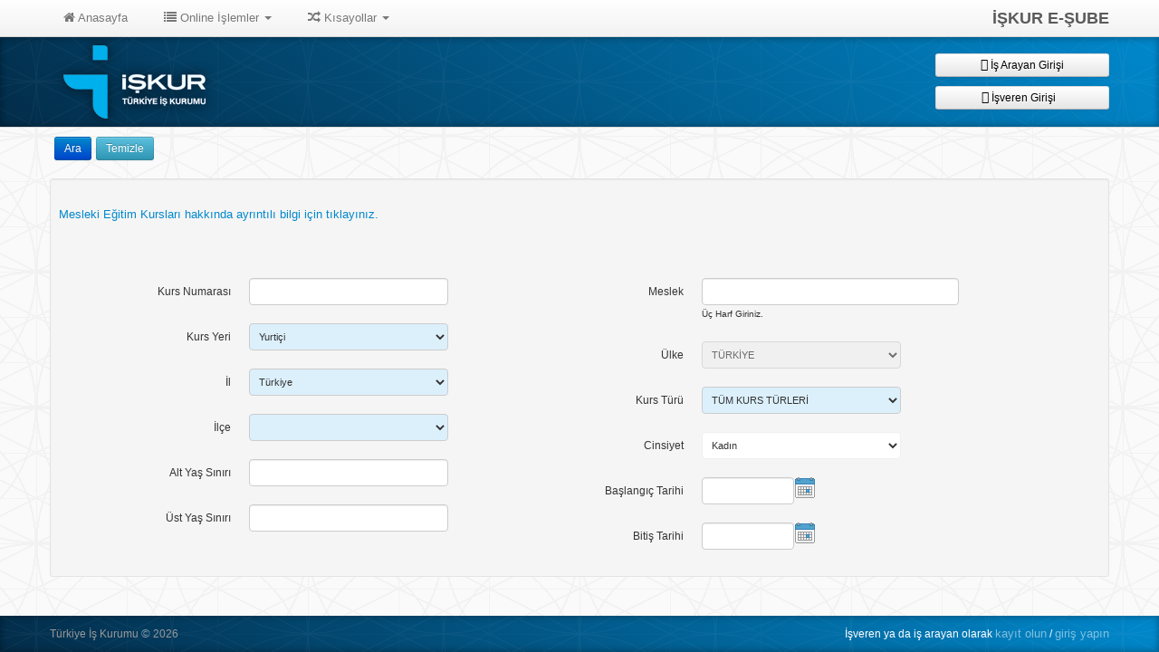

--- FILE ---
content_type: text/html; charset=utf-8
request_url: https://esube.iskur.gov.tr/Kurs/KursOnAir.aspx?ProgramTur=1
body_size: 36655
content:


<!DOCTYPE html PUBLIC "-//W3C//DTD XHTML 1.0 Transitional//EN" "http://www.w3.org/TR/xhtml1/DTD/xhtml1-transitional.dtd">

<html xmlns="http://www.w3.org/1999/xhtml">
<head><title>
	Türkiye İş Kurumu - Kurs Bilgileri
</title><meta http-equiv="Content-Type" content="text/html;charset=utf-8" /><meta name="viewport" content="width=device-width, initial-scale=1.0" /><link href="../Misc/Styles.css" rel="stylesheet" type="text/css" />

    <script type="text/javascript">
        function PopupKursDetails(id, isAuthenticated) {
            var link = 'KursOnAirDetay.aspx?uiID=' + id;
            if (isAuthenticated == 0) {
                link = link + '&returnUrl=' + link;
            }
            window.open(link, '_blank');
        }

        function PopupKursDetail(id, userId, isAuthenticated) {
            var link = 'KursOnAirDetay.aspx?uiID=' + id + '&userId=' + userId;
            if (isAuthenticated == 0) {
                link = link + '&returnUrl=' + link;
            }
            window.open(link, '_blank');
        }

    </script>
    <style type="text/css">
        .modal-body2 {
            max-height: 70%;
            width: 100%;
            height: 95%;
        }
    </style>
</head>
<body>
    <form method="post" action="./KursOnAir.aspx?ProgramTur=1" onsubmit="javascript:return WebForm_OnSubmit();" id="form1">
<div class="aspNetHidden">
<input type="hidden" name="__EVENTTARGET" id="__EVENTTARGET" value="" />
<input type="hidden" name="__EVENTARGUMENT" id="__EVENTARGUMENT" value="" />
<input type="hidden" name="__VIEWSTATE" id="__VIEWSTATE" value="q6X9zIw9P2yCvycbxgJ2rklv7f2M9pvz/FlmV+OldEveVQJXXfqN0L5fSHZNZj0RPJq5CwnmAAtvj+LhNoW2lte1IWDfxLfv6Pj+43pl8EofFSFQb4e+zm4ssGCkOh81DcvOim/A9au2zqHkhUhkBlPcJqCtmHI8EVLjv1ysAI80HYkJ/ChseDxqGxSeHdCBJPd6uVwRn67w+zQszrSZTcRElKQsFgN1Q1SMJAYvFO5/5hZgraDzrHGMUjG2dz5tOfPTFnpgzLZtykHnQKBC6ZIH7slh1Xkx0RJLK2KfnxMVQdFZgyMQzSdlG/jWloJxSooUiyVDnX59sc2bFMTI/n4TlHtM2O/OZel/XmFwaJ4QyxNZ/nLVpRKwN3EgFS+J+1MF8D3jPOFQClbgMQVSNIU3n4IIVP5cnb4SjdUwK5VKhwr2IWYDNblD5YO8jCCKl/HC7Z1efuMZ3C94RdgVHnwn2Bg4GIehipAbPcZvD0oE1NWYpBtj+8I42fLkrBjCD40BC1rQyqKkc+NNcKy9jkKsVSRxLXnxlt1AEQfZknmDSeJ4jojhiKRPdC/HtC09o/1szrTWjBMuKOi+/WuvkkmwVgzviMEggZQzwY0e+LIJcfSeq9axez5MdWZqgPkcMvizIoiQwTgNMRUXS0o4O97CP0FL/ju9fpGs+pmzrjQZB+vnYdWmYZ5vEXrCGmdOzafohTxFU9Yoof/4CDZWrmS9uUjBBbj1K4dmRIZSeQrLdwH7ymWfsMnRNMKkt5KDS4G4rqSG2lTCxNhaqXMcgHU5ep2gayN2/[base64]/zmnc6vSFDoIOFZTsFGgiN9tBttJK5OrPY79BXExvzjb25KrvI98NtipMR0zLPZGnRV5UKH+wOwFgRga+5w+j9GJh2Rg/p6sD/opI8ZW4Bjv1be0p9iNaHC/z8VDDlGLHEPcnfjzPpNAacBtrDJ4AZamcBfUDfz4o4srRC3s0iHZOZW14nr/IIijff6lVy8Gli+B6MXXEdx4Hi3dmJZxkoiicbxq77cw+PChBrVl/GZteYsZfuW7XIMEEiErh9SPi9QKlitOeDiyq6fG0f1vM8Gv//LeB9rEVz6vynTij2PJFuIyAPWB8jR5VtqrNuFgVnNxbHrtbbv3oxgJNt1eo+/6pmek075bcqrEGtnWJRD79Y6zcRw8FjX9R+GdR5b9R+Cm2lvaj+WwapMOrzMGAuorPVwsGKUnNtU1UIEzPptdS6iMdKCM+SOB8IymZQPv/hXCsP903oGVkA6iCeA5piqDy4w1MyTgZSfgzJ9la7ouYrhh1Bu+IiRZNLhsf/sWiUprBDIbli3oVAf+ks03iDzDIFoY62T6zBMPd6vCrXH3QST1BZH+O1oLGR+os8qysVlOUVjy7VDXKtAYOM32PBs2FHFInZ3y1cURKquJrqK3HOXP+0M0SzURRAo6O4SzpfYkelqZDF0yCg+RLwwEO7IU53dpVflxIk9d2l7xP7f3Te7KCv8wxHgowTyp/STYczwqJ8ckKF8I5G5l8OHR/WuchZfrV9rHVZqmBn5PP5KNFn4QjrG/yBZwVWHk6d/LPf/kkVLWr3EMj5LgtTS8JJ7zr6gANx86acOyy3t1XVYoUkhchnrkmE1wHGRNZpG8DB/62LFoNGwpMbI+ZtnQ3vXZsubEI+atUMdMl0HaddCCiWMUDeZldM7y7ydXVQaaWaiJMIkfoRMW6nzpbDtR73sG9i9BQdO/03RRcWZ5ZWDE4KiHN/[base64]/GuW+wrAW/Q6DfiAeFq2n5IX9kWhzjacWqtNyF0wvaoo9Kyer8pDWxTQGTj/C3mLSCBGZURkAqkTXPHQvCUVefXxL3+L/[base64]/[base64]/KFcbpkt7D+MltEs7HuhlkI0iwrsD2BXYANRBFXbkb844oQXD87srrYbraFl2GhEM/bB6FDX20x16FU+Vsj1bHhRv/I861YzeAibKHN7dHkv7BjaQoYJ2lNHC4AMU5FE+ZVphny8cKZmzb2c44uACQ+w2TwARN7NtTBidExzPACMgjOBTcNCCXDunJk42r82lI5lkLLa2x6jwf87TFZ2EMuo1CZ0Nv8r6HWYC4HgYNRg9F4IRC+yebDXeexrKAQEeUBilBf1UuLL/P3k1s+zDnFO7ShbFMHtt+tRzmf8OPpn2zBNPNamUC4JQExMIzZ5EuufGABbf/JsbwJMY1DQLnkXPmV+AYDn8AHZc/JqQ0zBUmLkduWrNW1pNRxhdnySh7INItKBsfpfZ4e1cDe/0uXu1PrzNpPPHAsrvasiwk5H8Vbgt7OQoWfxAFT6STuWQn5Dz5jd9yJeN/tnET0XWLWpI5k/eUXrK0SjnrLN6m7DsgaxLaLZKmW4CNNWk+Cqg/IXjm/Or8ZV+v8/OdWlqu00wDmEwvqPyx251Ds6gDM4tk/oc2t5GJwjD9zge6ulX1w1Qcfb3e2q7xbOuLxRPCypffI4JDtFCs8TLCKkiMUBLexYzgHBlu32odZC4tGtoDChycjcAmI1wZ4M+A6umpSRlYUk1L/EzTaV8AXy415Mm6NN20rvKHh7jn6aC7dpVp5DNElZ5scpE3TSSvaMd0UXOUl7J41uHmFaxp8haHFav2zROx2HV3HdjlChtEo2H/cTpzdjE5y6EKqu+CS8QmCgOcn2A0lvPQMlazi23tIYYBxfi8D4QV72/vThHnpCbmqXh/Raxl6VoAPuHMZD8JKDQRuyuCW0u47k4S9buG8/5n3UFDLOYw1O0wKR47o0478+k6JdR4lXjGpqXHOT6VihubZ9SYYTNfJFLVAsfNfCklxq4H67K/IbL8oOfKvcnx86wPoL0aWE+g+CshMlwTl8sY6z6OTKSnT2axwwidlCMEOBGSYa0W20vZxI1KIVF5orQOnQzXXc/ZCUJGoVrEztuwR9/z0ufk7nxCOHExkgDmW3wlobZl3pBQ2dQ9o/KhKqUy+Q7nZWsOSJGvODODH/Qkkw9i7rp+wZKclA8TipXnolpjr5JMPWDlsOcohwD+XAI7tM4u1DTLvRQ+AM4BCrSHtqbOrc9bgKRer19fViKuru7YK8Q7+T/pg4ya+3a5JsfHHzVMy2O9bzxGnFA3Mo/[base64]/ctRry3zppa/xPEGDtzuT2a1XcrIfCYRDrBT5BTiFC49zT2ilkHyWlBeUXZYn8ajHgQqRkpU2sZBIFTwRcmGHdY0wCBhFJvw4ILiHlf/0pTD/Z5Me7TidAe6toCkaqjN7ikbSqxH1JcBSvRFQK5Healhn6yckRfvQw8daI8d/lZDmuXQ+A4fMACauF4/WRtkojAO3j+CSN4ISwvM9Wo0OhkVKx5VF3rU40RWA+/ZH/hZtOTdUEG/QCJKs5H+/r+/scQmOCmhoDS6ff/wZErvvGKrD8mKhvFS5Hc46g1hkYNZeFDj9Wf9W3xBUJ9gMSjgSUOyJTtTGHUBrJDXr9z91h/8oepXxq20//tClmkST3bHdB5BumxuYOwGbEJiHs2iM9AoeiOm/UlXapPrVqZZoNGke9vJ9w4OULmqrns5sG6IZjJaS2CBCfccUlnFW+KZt6wZCHBfJZ0+Itkm2C8PupjWvQjmFYGHl1eKYaghLNCeS0dZQCLBnXKZZnzTDDdbBtyivVG40Eo/5UPwvfF3pHxPUdcKBmXqt4pU9+HgpB96ap5ISS0dxuoxLOZ1NAhsCRNe791Iy7ZL3lfAC9ewoiLzj0QFubruuNSEMhsTKCvFXQ68XesfB9SUdOZnZKkWWo7adBiAC/HXo0LrXNIeRcCR4RDBzLU9PnPiINR/ZsoVkkZ/NkVwMmop7j1tBZbL3Sw17k0oduUGS83awFWAtoNCHx1IsOw+jeoGg1F54kPSE7YpOmF22VsKFzAmxoLanYCKpMoc8UN0KeVDz2scPDVqyWNMmgS8hrojVVAYnAzgTJao92lpuI5dSX2jongQNYAcebV2EGlNggZfiDkNONRdl/7/UFFRW6FG7XW+A2qnBDPLxWcXo39HyaoZqLUESxJSsiirfAEc35f3g2RJVmThXJknp2446vHl7kJ5F4WkmPbFeZ4R82qdYJMmQePUVdEc9ZgA93f+7r7/VW4oINa/UlPTrM9K5WTmWapTqJ0jzPXNoAjUfF2HMY0kjOFCtl0M2btBv0P54OWfsUAzrbiW3qfD0LrlVxGi1o/tquSKF0Qy6uMPh0c8dCSdnMNgQNIqIsaSy2WgaXQ3I66i5ZAdKWGGudlhlp9xtzKNlkhZk+uMCazxrYsNhQf8R7TDVaKOHw2ohc3qi8b2oB6oteqUAlxixy8MrDF+MO3WNkEFp20BPjx/e8x4zxfsm7suilSgQ7P9bJZ8sP2h3gHf1vJT1zqzINJA/uRcgDPUWpewwnfDk+AzmvRUz5ZbgfBSMCWGTIccRW1/uh7ySwMXz2J+ETgEad8bidAQSQ7itDYMDsKW3WE+mivtB8cmMoytsxbnVYcAUqo+jU/kHQ2sMZhBKGwKayoPLMY/EcF61daCJGa5KWPbcJjLq5dMaRlcTozxv7mT2JB5MccY6vGcmzYo6SR/T8y9cvJWezvuvu0LjFpumeYDh5Ycb22kalbyKDM1ZDYFd14pNagST05A1FurM2x0owTrgSamiHZJ/j0HDhm7sMJw51xpduLujlxYIHzYGkRDvdMwmnvxo41KxsXp7Y1UNFmFhYqB9tNGorgAsBAF+NU/rEnFB4lj8/OiU1RgO01SDLH3OD7OnFgLRJbMFmW4QXdvxzltNStbXJsmv7a4KafBtHuUr4ZR16K9aZdiOm7CtcSCgbwmLoeE0vi8yp/WHc8db/wjH9bmxfUkXe+EeWDIBuGWI9Pb5R21zENGMPdjK90xoHi03D1Bch+xAwFOuVa399QjIL7j4QL3FEVYzOmeBetPjTG4BPFiqQ3pVsbc+BfuqeqJYTdbQ/HBlJKuhTjbqfW13PEaIzJVr1XMLrUsZbwnf9Xf4dl6/cxeLkvx9JiK0ztn4ybwNmNfvsL2sofCURpFBoNK4f7YjbvDIdulYWVCaSJ0aTw4bBhvcIBjMaHo0Kih45HeRe7OCEeQp4GxjPrcY5C80x/PgEXqu9sPnWU6UGHjucmq29wWQeLqHI6H/BCVJKxu2HOF/np5Xa+L89v1LNoCnR449f+H3kYV5/[base64]/gUCQmGtDY1Fm7+aR+HM0wJ3+6SAYMRv+6ULF6xs3CqN497qCAqZROCOU7pKTXcjUy0Z/LouWjbaZF0+Cge0Lbh4MHjcqo5tfRw0W83Gq78UsbgtbJkEsomC31E/7AQxCr4riVUU3UIYrX2ct2qlWz0z1MNsFL6HY9fXZwRuQU6gOX/mt40DwxfGKzvmjpGQ7gbh06a7S4HAaiBGQK/v+DsF71tbjR1lezAxIBVC/eWfXYH/tJaLKnS2Uv19c9s8fTWVQNu+QiZ6v+6y+Lsjo4KvjfAJ/nXKBFgRxleRboVaFFdQGCFlg2jFo/CzmNAP3y1+Svx92PikO/xYkEGwPglD4LwzHzrihKbPAf5kOb6MoSEUQ6T4bqZkIut4R9/RBtBD5WLPQB4nbjQ8KAqff88e2rMQ7QGRY5mG/EMFfGX3ss0TOxLbBbtDndiuj+6J+GHQAMbSf178UeSXyGH2aAlV7Y67eDLBOGiBUEmP1lgCI7Na/pfQRNkA/DbF12I30rZHfs3OCJ6HaKWvLy5URQ6ts+Kg6E+JUV/kjXnFbXuTFR37gpWas6rfj2jhYD9fZ0mviVlj/oZMtpQQp0Cu+G18IQ1RDlW9gtDrvnwZBT6A9dOp92lNfqFTU3xJbtz6otHTBfJuX6yeyMq5BVbbhT9ckgH85CiYFUPrVfs2lH8EtWqntnx0LhAuqiy5MMVY5qgu/jGraDRtAAKjdo6fZmCz3G78E2hhjZg0+CzNEmF5Z519BPcM/Oz88xoqVFyV4x+P7YEggZKB8ePYhb0fqjQWsqeEaFWNhciDjqUB17nPi39eO8krrE3eeVuBu1yi+jGvP+/PWh9vXJuQnkQLerya304v8J5R/jSPRk/rlMhfBJ7ZtDNwfWIODaDGwYM60iyKZUe/z6YVxnNTv2WYWAxh0S9GBF6xH0cVYEh+rLUPt05bQCiftPFeuebJ+e2DPyycnSeM1fdXyeEMNtg2pMZKbx7C3vUBNmPWZ2Ntx27helvZNDBACaPHTmd5t/m+Mr7+QykeRIqHrjTYZzZwat7ruCgA7VQ0RCCp8qLYZlIGfXypCBsixKMK/6wR6RZ25tZiMao//MU6cwIVma6Cj+GRMdHksNKv203JdF3LJ3kDjah5lVjnh94S6I10EoFHalfihfPq84WdnQr9mEkrZtXV0mKmCwxa/jbJl9sczQe7IFmgf0APt+fUjTwrrfLyOS3NvRfFyG1mEf7igFo5779/xPdXD/AiWkw/RgE/wYxKkHtE3klnjwEalPpMLMelBdyojGvITPYWrFMVEbU33amc7Tzy2QM/H9aCHWx5aZ7NoNbXVlUrtOy2racY26eQll/8AsrwcPJri7PJj/0t5FYj5vEvzatsisrXXi7Xx6CEND/tmhdddpfU3eDUE+e/KMXgBA24/9K4zxT7eRp9/ljHTZzweZhs9U4hQxYXCgCqCq/EO2I2m/dUlyfrFmMSNe244VhU3ZjnOgQDkyTUeaTZ5+koLUWkAIVDXQBa0zRcBxbAYFPdrP+t/TrklrmGXgDCqcY+KpT+aWYVMfDsB+F8hEVwEjt7a1jLJEAjoXsK7Y3RTj/PmLTMC+VbreNO6DRB6dM/d63SpIvsNLyXwM1MuQiD0EzrGYwGN7gD8MyGfgHlSo57dW9P09yTwPf8cnH8GZLr60pZhwUkgXHdEixAIeo08rrMJwcLN13bw739J5LhPr8RiYyX6uSwSgcHVk7k0Fem0BoCJHQJ+G43AL21ocj94l2ErTZ/JNi6U6qP/LFEpbH/Xr4aYsRrQjW/wNaducEw2GFYo2k1GBdInfRQ22FQcolRxTXCCkqbeEyA6CnH5y518xcMpIpTE4ul8+pEM0GT7eBMfHfqLfCfJL8dyTtrlj+1uVh7mfecOxonQOoeLfC3PDchWD157yd7mdOjDi/hQSmT/J0t7tdgfs2DiGBhuAJxbG881tOSNwrRYOJtilzuteR3MeQXxyezmuIV5QNm00WVEr/5AooMn1Ej/yjk+MSRJmRU5wZkmy1UgNJvbjfpdBiuo2wPsffjxLyy7MWoHcJUqlHGqpM1ghv0AmpYNJyKVz0hKDoacR9Hc+C2iODXhd3ZL5+mzdAnxafHSOaVz9hTGaJ1ChrxFhNsa7tXH3ZvwpFZky7ZLXe/oE2TwBI89AzeO3mTjWUKMjDIKyO6Xp97r74diYxrWdl5KeOPUt04EWNeZgWcxcsR0K+WjJlyVsZdT71tpIW0x1/CfbwVCXZTuuJP6WaJgups1FHWX+0llgaOrHmFmukBY0RgiwcCO2161lKAi8TF4+lyHqAk6xBhoQtKWxwIjydubGUMQYyhu6Bt/9OXwm9sprbd1JeCh+BVr5SrTuk6Nl0ZBu+IWXovgfynvehWYyHzHachC0uAmvWDKNEtzA2v4OXaKS3PPPRK5Wi/2MTQUFiYHDdhoRCOp0JLHO4pybTrY+txht65m0GDxwjpWegVS/ddt+q1MhZXz654vPPime5cxaSHZFXXCm/rtbk3U+nsUD0sQVY5x+333FOt7LxMGDymDA6UCJwd7ISP5V/3zYdQhTlUFTWLUlGYVuttmL2jHo18b47G1ecuNjfWiKtdj6R0zaDx7FLRD0qkcyrkKZonsGb4WoZQwOqv21Y9VqqI6mqo8K+oPYQW56f4gVLZSzFLlTWDaj+N61vjJsIqoSrd/rbs0YFfKOXsug+/tZa9YORFIPDj2okORJMgG7TGpQOm3ldYH41JzzXooWf3GpJYnOUGXlMwj3gse5jqO7292daEMlAorDNwq47l+fvdmr6UVgyhWmkxGlXD/3nOORa3hYwK0o16sitpDG+IaSO2c/uGML0/P3BoIN6bsI0LrMHfNwq4AlzTlxiTdqjT2r43zEHkOqJgpT2NBXDknJrEXUwuMKSszR9VjvGAxW5IzKgAXAC3m8pRmpdEjQeiRWOKPqjeCvcbUCdB+pc20K73I4hFrKN4MF/DF2kQHNJdVxIu2Ymoabfpqs9aJ3jI/pwZ1mA4X5i9rkmlSSf6vRDXA3qpiKOemoNXsQNaR/[base64]/+Lyj4w+AV02NubVh2oBTLFjMwew0gFn8LRd+7x6N1qNMbjO0L9Z+NYetFlcIffofJd2Zmu7gMGsJu/SRCtYaq4ci3i+kAJ4wWK3Js1e/8qBkKFpp4LsuIZuAUG7K501scPhSvkK3g0jLMptt1Ta2rHXCaIkFlY41kXNO/1kEHlGZsrVy8tV+2E1WwhJdefvII7dr3lOxfNLO0h/pTmy6cyZ823ZPTfRMgi7gXZ3poixiFJP39vOZEtl6eZ0cv1ENC5mzSqVAX8aySxzb2Hl56e/WhnzsS/ynB1aY7iIBauZbOY5xPVwTcDZnPzWsABWjITf1m8G/fAJpriTBqnm2YbSOLm9J+QxLVpy7mbAP7aDflgMwr1fJPiUGozA7Rh7cYBpNVyfpoBE3eNWH4k4Cf34/cqrjyloYbLQIoyR9MjuvpW8gUD0bnLEJUkpU2gaSAwQe7jDs5NNbE5x1dwBBVe+uMoOLpBRIx4o8vuRtRyhi21nYOOexHSF8LSNvNK966ZRG+vPJlNvvJngrEddOrn/9ierjtAU8tn5oGU8xG3MG8l6IApxF2Zz1J1Xom5J4DNG6rtIzL5SXrF1IzexL/Q8g9Rl5X1khV9SclHAW4ZXBhW88M7YBfF3mbZm3LMOPKjhiHLzRFG/wS8zO5YxoZoIyzaSGcxA/G7H2SFcDH5m4brZi2g64IVNgDJ1Up9fkNiACk5rho6BPp3ZERx+BRefPU+pX8E1kVKDPEnvlQIGuy1g4CNgKQQ/EhZlr7blQYXyP5l+KcfKKS2pKWbg6yZMXQs3C48TgM2znGUv3e7mQG0bZzCvh8u/p/WuzCCP7dBE9zLYmYsn/UG16kDH2LVFT0LLcEiT7Io0kVrnRK0SM8Tpd6nEjbxBD876A3gmBBdzZZtjDu0LcwcRhFw30cH2MHpRYXkT33a3VjjMMwE49EsyIuiO8YYLmsFdWIGOjzNPCCWSPl9chpn7w7" />
</div>

<script type="text/javascript">
//<![CDATA[
var theForm = document.forms['form1'];
if (!theForm) {
    theForm = document.form1;
}
function __doPostBack(eventTarget, eventArgument) {
    if (!theForm.onsubmit || (theForm.onsubmit() != false)) {
        theForm.__EVENTTARGET.value = eventTarget;
        theForm.__EVENTARGUMENT.value = eventArgument;
        theForm.submit();
    }
}
//]]>
</script>


<script src="/WebResource.axd?d=pynGkmcFUV13He1Qd6_TZHLPux4K3ZFOoHq9iEU6HeTBvzpMC8BN9dWhEi-Ve-rG19hLHQ2&amp;t=637350701632158687" type="text/javascript"></script>


<script type="text/javascript">
//<![CDATA[

            function YerChanged()
            {
                //alert('1');
                //alert('ctl05_ctlCalismaYeri - ctl05_ctlUlke - ctl05_ctlIl - ctl05_ctlIlce');

                var yer = document.getElementById('ctl05_ctlCalismaYeri') ;
                //alert(yer);
                var ulke = document.getElementById('ctl05_ctlUlke') ;
                var sehir = document.getElementById('ctl05_ctlIl') ;
                var ilce = document.getElementById('ctl05_ctlIlce') ;
                var turkiye = 8 ;
                
                if(yer.value == '1')
                {
                    ulke.selectedIndex = 0;
                    ulke.disabled = true;
                    var ind=0;
                    for ( ; ind<ulke.options.length; ind++ )
                        if(ulke.options[ind].value == turkiye) //turkiye
                        {  ulke.options[ind].selected = true; break; }
                    sehir.disabled = false;
                    sehir.selectedIndex = 0;
                    ilce.disabled = false;
                    ilce.selectedIndex = 0;
                }
                else if(yer.value == '0')
                {
                    ulke.disabled = false;
                    ulke.selectedIndex = 0;
                    sehir.disabled = true;
                    sehir.selectedIndex = 0;
                    ilce.disabled = true;
                    ilce.selectedIndex = 0;
                }
                else
                {
                    ulke.selectedIndex = 0;
                    ulke.disabled = true;
                    sehir.selectedIndex = 0;
                    sehir.disabled = true;
                    ilce.disabled = true;
                    ilce.selectedIndex = 0;
                }
            }
            function UlkeChanged()
            {
                var yer = document.getElementById('ctl05_ctlCalismaYeri') ;
                var ulke = document.getElementById('ctl05_ctlUlke') ;
                var sehir = document.getElementById('ctl05_ctlIl') ;
                var ilce = document.getElementById('ctl05_ctlIlce') ;
                var turkiye = 8 ;
                
                if(yer.value == '1')
                {
                    ulke.selectedIndex = 0;
                    ulke.disabled = true;
                    var ind=0;
                    for ( ; ind<ulke.options.length; ind++ )
                        if(ulke.options[ind].value == turkiye) //turkiye
                        {  ulke.options[ind].selected = true; break; }
                }
                else if(yer.value == '0')
                {
                    ulke.disabled = false;
                    if(ulke.value == turkiye)
                    {  alert('Türkiye seçilemez.'); ulke.selectedIndex = 0;   }
                }
                else
                {
                    ulke.selectedIndex = 0;
                    ulke.disabled = true;
                    sehir.selectedIndex = 0;
                    sehir.disabled = true;
                    ilce.disabled = true;
                    ilce.selectedIndex = 0;
                }
            }
            //]]>
</script>

<script type="text/javascript" src="/ajaxpro/prototype.ashx"></script>
<script type="text/javascript" src="/ajaxpro/core.ashx"></script>
<script type="text/javascript" src="/ajaxpro/converter.ashx"></script>
<script type="text/javascript" src="/ajaxpro/Iskur.Shared.Web.Controls.General.ListBoxes.IskurAjaxParameterComboBox,Iskur.Shared.ashx"></script>

<script src="/WebResource.axd?d=4Z8fsCksghgAVVYZWikO6QQSLX0U6AUAHC_SLC3szY5c-jk1XMe1Bye5Pvj-r3myt-nIsGvMmdjnQK3o_ACpTRRVYkW5wvDjTmGaargR5MXPAQr5qdQdu9G1pFto7lC3z1_hkw2&amp;t=639051275900000000" type="text/javascript"></script>
<script src="/WebResource.axd?d=dRiBGPdejDvRSZACHjQpqAQQI20lDOB-ssxlk5KRHWf0QqCclrkyP6FmB3oUhZOFWce8WSR2llbUyecg36gr8hktKu_U2JMdSRQToXDhxoneorphKnt7gC-8WdjAyhsyutc2Yw2&amp;t=639051275900000000" type="text/javascript"></script>
<script type="text/javascript">
//<![CDATA[


var fname = "Türkiye İş Kurumu - Kurs Bilgileri";

var timeToExpire ;
var intervalTime ;
var shouldTimeOut ;
var timeOut;
var header = false;

function getDestinationWindow()
{
    var destinationWindow;
    if( window.parent)
        destinationWindow = window.parent ;
    else if( window.opener)
        destinationWindow = window.opener ;
    else if( window.top )
        destinationWindow = window.top ;

    return destinationWindow;
}

function getScriptingWindow()
{
    var scriptingWindow = window;
    var destinationWindow = getDestinationWindow();
    if(destinationWindow)
    {
        if(destinationWindow.callTimeOutMessage)
        {
            if(destinationWindow.getScriptingWindow)
            {
                scriptingWindow = destinationWindow.getScriptingWindow;
            }
        }
    }
    
    return scriptingWindow;
}

function Uzat()
{
    var scriptingWindow = getDestinationWindow();

    if(scriptingWindow && scriptingWindow.Uzat && window != scriptingWindow)
        scriptingWindow.Uzat();
    else if(header == true)
    {
        clearTimeout(timeOut);
        timeToExpire = 0;
        timeOut = setTimeout("callTimeOutMessage();",10000);
    }
}



//]]>
</script>

<script src="/Misc/Js/MessageBoxAjaxExtesions.js" type="text/javascript"></script>
<script src="/WebResource.axd?d=E1kycqiRljbjMUX9Ih7CexhbUUiwYtZRuack6RK2VYQO-lNLY6jXwIlM1J6oixhujUVK1bbxIaUVswsJOus-6ka5ytahUKKHE_WbvsW0DdgCQNIHUmwvbGtig-RIkZ9QpTYrup8jO-enHFgXGOR4e9atSBE1&amp;t=639051275900000000" type="text/javascript"></script>
<script src="/Misc/Js/MessageBox.js" type="text/javascript"></script>
<script src="/WebResource.axd?d=uNFXZB0hwRoqcQyXUVObTY-6VNaMHkl21T5bQEVcaPA_vXPxtvpNidKeWkAByw1PpGulQ7Ci8EAHEV7GGMQDlPkdF8HF6VQAV5wGAWg5oyZzNzlYjadk-S6LxqxojmnsQGmkt2YbucQi12pZu9n10-Tz71jSQtKjkF9rw-Pu2NkN-GMG0&amp;t=639051275900000000" type="text/javascript"></script>
<script src="/WebResource.axd?d=0Hq-3ai5RY-vv1wU1un-XoTbFuL9yjGTTZrERANEvXdw_wjIHf9ypuV4QamRN0bLgEbLXrYuCjYzWx6AgvvGA9YBDncouthH-axW5vi3OC6hJGAC17s5NOajBGuG156dIW6H9_udZhnubs9SOfqbAQViDCT890VUXBLhUmTbY-WUuuv20&amp;t=639051278080000000" type="text/javascript"></script><script type="text/javascript">
var dateFormat = "dd.MM.yyyy";
var firstDayInWeek = 1;
var minimalDaysInFirstWeek = 0;
var monthNames = new Array("Ocak", "Şubat", "Mart", "Nisan", "Mayıs", "Haziran", "Temmuz", "Ağustos", "Eylül", "Ekim", "Kasım", "Aralık");
var shortMonthNames = new Array("Oca", "Şub", "Mar", "Nis", "May", "Haz", "Tem", "Ağu", "Eyl", "Eki", "Kas", "Ara");
var dayNames = new Array("Pazar", "Pazartesi", "Salı", "Çarşamba", "Perşembe", "Cuma", "Cumartesi");
var shortDayNames = new Array("Paz", "Pzt", "Sal", "Çar", "Per", "Cum", "Cmt");
</script>
<script src="/WebResource.axd?d=trxvR75E_Ub36bMpN2kZ3uhT0HmBQjRLKLBE6GlHNVqTM_pHdaZ_w-lbgyCGS0hm7FdvnO7NsJaT26R9LfKxKsFa-XJ0vcnqPz63v2BmKQsjtb4vh0RYxLwjPFcCvOrN7uEbrEqKJ-31K5s_J1g6Bf5mlAsD0PLHODa9Sh-2VtZpVWo_0&amp;t=639051275900000000" type="text/javascript"></script>
<script src="/WebResource.axd?d=HsxF-VQv0Po8CdXEMos-uCcGOEpwaD14JUancOOIKI5CTaMw7Ij7oJYNXHA4qg5HhYI2ayQjQd3RVUv1USnTXOGKT0bHz-O85yS4H-n3PgH9iz0MYcEpGC4P6saiMHC5wk9pW0L141GQrn24kuWY2RC0CxshfsjeU1bwpkuUiIrX6rv10&amp;t=639051275900000000" type="text/javascript"></script><script type="text/javascript">var calendar_ctl05_ctlBaslangicTarihi = null;function initialize_calendar_ctl05_ctlBaslangicTarihi() {calendar_ctl05_ctlBaslangicTarihi = new Calendar();calendar_ctl05_ctlBaslangicTarihi.setMonthNames(monthNames);calendar_ctl05_ctlBaslangicTarihi.setShortMonthNames(shortMonthNames);calendar_ctl05_ctlBaslangicTarihi.setWeekDayNames(dayNames);calendar_ctl05_ctlBaslangicTarihi.setShortWeekDayNames(shortDayNames);calendar_ctl05_ctlBaslangicTarihi.setFormat('dd.MM.yyyy');calendar_ctl05_ctlBaslangicTarihi.setMinimalDaysInFirstWeek(minimalDaysInFirstWeek);calendar_ctl05_ctlBaslangicTarihi.setFirstDayOfWeek(firstDayInWeek);calendar_ctl05_ctlBaslangicTarihi.setIncludeWeek(false);calendar_ctl05_ctlBaslangicTarihi.setMinDate(new Date(1900, 0, 1));calendar_ctl05_ctlBaslangicTarihi.setMaxDate(new Date(2027, 11, 31));calendar_ctl05_ctlBaslangicTarihi.create();}</script><script type="text/javascript">var calendar_ctl05_ctlBitisTarihi = null;function initialize_calendar_ctl05_ctlBitisTarihi() {calendar_ctl05_ctlBitisTarihi = new Calendar();calendar_ctl05_ctlBitisTarihi.setMonthNames(monthNames);calendar_ctl05_ctlBitisTarihi.setShortMonthNames(shortMonthNames);calendar_ctl05_ctlBitisTarihi.setWeekDayNames(dayNames);calendar_ctl05_ctlBitisTarihi.setShortWeekDayNames(shortDayNames);calendar_ctl05_ctlBitisTarihi.setFormat('dd.MM.yyyy');calendar_ctl05_ctlBitisTarihi.setMinimalDaysInFirstWeek(minimalDaysInFirstWeek);calendar_ctl05_ctlBitisTarihi.setFirstDayOfWeek(firstDayInWeek);calendar_ctl05_ctlBitisTarihi.setIncludeWeek(false);calendar_ctl05_ctlBitisTarihi.setMinDate(new Date(1900, 0, 1));calendar_ctl05_ctlBitisTarihi.setMaxDate(new Date(2027, 11, 31));calendar_ctl05_ctlBitisTarihi.create();}</script>
<script src="/WebResource.axd?d=AGSrmhMchTqHskf9OTMJ2-CHIuPXYXkRQwpx2op-2S9uECGN2byIe4zGlj5IbmOoSTpKVMVs4UuMq26S-BDRCQ26rYtXSVyALTzx9mqA8KeWRR7PZc62owjpGcj8AYjseP0SpGFeTvJlxenCPyFgKNXNjAo1&amp;t=639051275900000000" type="text/javascript"></script>
<script src="/ScriptResource.axd?d=uHIkleVeDJf4xS50Krz-yOtXKuhQAhHhU2IvAWkL9DX3bos6J-QrzOW0dThQKGCdnaqpBAB2CuVBgjivsA_Bl_NFrP_HNwpIcD221WBnqF4xWcTsUfegD95fV9DDIFJ6bssRHBW-NxxLjl67HyMCiaqc7lY1&amp;t=ffffffffe6d5a9ac" type="text/javascript"></script>
<script src="/ScriptResource.axd?d=Jw6tUGWnA15YEa3ai3FadEv3x6fcqNb7R3Cgtaa8J3-3WfrAtbWI5OrbdcIK7ctzuEdZ-fP-qSfdLWe1N_zqENihgZy8491tikUECFQBX_J4VvusPeRT3CaPjj4gcwBixS3xmFBBZCDDnxsG3_7v2QG2ipc1&amp;t=ffffffffe6d5a9ac" type="text/javascript"></script>
<script type="text/javascript">
//<![CDATA[
function WebForm_OnSubmit() {
dateField = document.getElementById("ctl05_ctlBaslangicTarihi_textBox");if (dateField.value.length > 0 && getDateFromFormat(dateField.value, 'dd.MM.yyyy') == 0) {alert("Geçersiz bir tarih girdiniz. Geçerli Tarih formatı 'dd.MM.yyyy'");dateField.focus();return false;};dateField = document.getElementById("ctl05_ctlBitisTarihi_textBox");if (dateField.value.length > 0 && getDateFromFormat(dateField.value, 'dd.MM.yyyy') == 0) {alert("Geçersiz bir tarih girdiniz. Geçerli Tarih formatı 'dd.MM.yyyy'");dateField.focus();return false;};activateWaitDialog();
return true;
}
//]]>
</script>

<div class="aspNetHidden">

	<input type="hidden" name="__VIEWSTATEGENERATOR" id="__VIEWSTATEGENERATOR" value="1D389D2F" />
	<input type="hidden" name="__VIEWSTATEENCRYPTED" id="__VIEWSTATEENCRYPTED" value="" />
	<input type="hidden" name="__EVENTVALIDATION" id="__EVENTVALIDATION" value="n2qpOZp9MvTyVBOCtEGNmaiakZMxbJoBj4OHcpJRXCoM0gcD03hgNq5ooLrBl7MXU1bp7IyFppj6Xnxm2MxkoZWTKz3VO/nvFqd6U9pw1/sOHba/Vzu5cJFY/H7S5RM/TrTqytfUgayMZlSxQhfvY72bqNTiAzC/zSYZYGCmW3pSK1MgELm2k6LmkwJbA56Hnmo7YzEN9tsCuu38es5l6c/XYXHP+rtNXv47X6aQPNBwwXCuKKnjbUoJBTIZcZPUYIiNyzq85ZOHHfTKLmezy58FVkpBscLuYDDiEWgtbIXOfjyYO3I1I/LD89y3UQ9KZ1w8gkl86yU8kM8Gj6e8+lBYKypOYso1FEnM0RvXTswAvbMmhYTv5h2fJHaDGvjoxhjlGlsTVKbuaT1DX/bZ7WtFNt78laoI9riSKS/Or2nUISmLk4xaEX6tImCUQCymQyOKDmM1KX2oGBPLePcUnLXDEUjOV9SK6Vf4W1O06nst567ukpW8bC/1UUBYlCehDqy4eQSbCDY46nuwhbySyjraf1DjRL6aXDazQ7d/yaPl6P0yZ6Uvh6AO0O6EeysrUtEyia6Y/PRaHdbPitjjpus2Jefn2kSb2C6WBuBp9nhHAbaEn4QFF9oPbEKADlG3qvcpkac/J7LCwLa7T2f357JsaRWfqluW9FGKLpwCcbVwMI5GG9l1SolasRTk3Ed9NGnBiEWe4EyMivMcQAp771mho+7yyB3ardynBcrYeYaSg4Tra/Gnldlb0n+y75CVGy4SgIzX0ZvA3vusmVMcQpLIOkCJxWEy0b8yC46o3aD4nAaOe1Xaj6x29x+jQcxsirm+8rYsL7d4jzPgwEh7P3zI+51oS9dstoF0cFbzlo3CZ+auIjWHjxaXRBOTWc0qUVK3zxRPm/yRhndkHBRm+ZJTZlMY88R+GyrLMgzvFssbhjl7ILgDXIDeanIPz14RNfn5YKfKPdEpZAkkCbMUB+CnC/rTef7R3HCflo1ocJ0GCjW7ffCNCIVX5Yjs7K3NvjBpmSc/Y5k9Rf8v/G43xozkWz1DmDaVOEKmfzGp+2LFxg2ZWxqMW0M6o0YUHK4dxVs4/GbRqCuCZmfVlv4hqseXiycqjBbyObL6bg6eY2LUCApAOwOTlGzu5fo1S849luA7Aqv86gmLjHTvgoZY6+myZGN1HEFF6q+J96wuk1egAnsGrq5vScTe/ReHrAMF4aXz7+JV9hsoA7JUfyFc4mSY6YtLuZtF5NuCbZCj+MUf7EE0zJXJyu9cdAqK/Vpa3XZb72NiP8h3GvTY+0mg/kURRUGbRheDyVEJS7kVqD0kcQ6dXRxZJH7wmPFH6wausQu8/WtWUEjfQ6pNE40DtVUCNr9NcEVy4Z7RVcz4vErcKV+FeXvW7RRJ/gMP1PyHz7sKvfXNcrGYIytlYXRqLh++e7cM4tdChSqj2Qd4VvOS9GiduUnt2RKPEb+DUM+q4rQp+xt45tstNbH/sygEn/8FeCdhyP5GnLfOLdMTRelVo84jVxfXLQ3h4kcppWqaWsyL/B0mCchgEJfcUgtx24T4YXWDNolkhs6RZJScb+tNlnkkxdHX4b1OtvdoM5k/uvzBmPThxV6SsXideDwwLi8RyMtMLWeS8KuPFITulOO2rVy/uRoB4C3XP3q0/2ekzThlQLgwxm1Ra8mdkyF0NNxCW64ieVdeTeKrvLyIqWxlEPCXu4IKJEoJQJ7VbBhRa+mYSrnbctsEN+4BporzhC/NDCX97KknEGQEtOMqXEqvOWvdxnoRj6MOHQtAIEIs9mLbHzBA9h/PlYFjeLW1hXKMF5c2TlrdEkcmR/NwyJHQrGbsUwfrFC0zd+D1AgEHbC2Eus4lf5m/VCB31+BvTAcYVj7NI4KG8Qf3qmEgKx3ZFsPYVTJgRopAs/5SvrrD7PZ61tZxaxSNRaHO9GdVODUUi+tMCvnkuTxt5s+M7t7HZX47yrb1iGZtcOOwBJgM+npUJbwFdV11lQ6GlsgALvaq0AwwHPzhXLDYFm5P10v/GV3oEny6sKrS5MgZZ2O0oHYaSilv8tJ01ZM6Sw8YeRAfEfj4TBElSB1bkZjSJ2vK8fKwI0fZjpib03fqgH7U48DZjmpMSWHHm2CzLWho4PuKusiygNPirz+sfDkMQru/sJTAsyPsC9JJyy5TPjVGtdiBREVHLyrLJRbs/[base64]/1btJfXqqart+sF3LmUSs1KT/a0wo7/KZQqExvAwqMJ0w2KiIibpJWQVpQDz4a4DBAFT/Dmq8Qdjn8p9jyN9Wxx06L1eYzdkKkKteCDKzxucFm/FSYoFUOykhI1h0+Y4vFIaWIiCXDq/8ijO6zyiB1lqMTxqRDEeQIVmcoi+BGrdDMKd1A3XStbBSBsrNkfHEFoIawKuxgwJnt3pc5A6BNMSCtnxigvbo/4HTu3F9GlwNuFWR20C+BwUMJZohvmvceewbMTb1CZ3It3253stXjwbRWs368QFD8MiuDVQ/VAI9R8x2HcYmzdcLnDFD7PQDcaeuNluHxtQjyrWWg3O39jWNJVu4/FkK70qKL3dOEhne2lLf6sl6xRiStF7ruVeRD7exmqoYRf4760ZlhLFCzfdWvGLdZOeVrvjyzvStuGZTvKbubRUTjPpmUitpnmtG0/rGeuuwGGR6Xsn0IyhzqDc/HgvjwdSGu/VS005gJhgevavh/ctgq+Z/P97vrGC6p1TSq44Ug9ciwzqKbizOC0xbAnmXQwx+gRD4DxAao1fLiO97WvqA/T0D9AzfT1+qS7aIJFn0jt1k/n6kbMYq0HoSNQicW3gsPU36wdcfWkQGs8u+GFcmRfUOzLpu36HqcWgQw3wQ5GVSlgH2/KV0RkOiwuub3432C8Iot5TQTRQhHkDk55+73d6p/[base64]/[base64]/lmY414OfVFfjSi4a+SXt7nNJkhKyDsH80Pr7XA5APfGnfN4cqyesl2X70Ey7RPMFkz4EYTtax9tbAGOvSLlsbiOd7DucgdKWnmwszUwDYyX2CWA2nlV34s7BLceOp/qwPag76IN+T8Hyso4IO0BZUyfHdFdrsRLHpfDysFd4uzzJJjOPwTuWj7Z6EhEzM7ANAvUorTZo1hb+4IDXq+NOMtd2mNVh/OEYEuj1ROk0moCC71zvc2atbuj4bvZln2lpCEQk9xFftdpSCBV03CMC9sgEvYVKUics1q2kTIktjNipPDJGybgQjbYTBcEXNcFGcXmdXTig/F1KbJp+tHHGTGYsxUXc0Sz5aop0f8+mBq2nrzlpWPatJ+FcIPmtqAxMlo2TU0BaPq7XbncUM3d/hI0eUnM26m+FGUsFH0b+WZ4lyDVI5ueFhOwqox7dKiNWWuxvx3bJAvcK3GnurVR/fuFdcRrMewpKCpD7lwotKPj2UhkXKO2OM0swIN5ra3KI26ramRnHskqAZgHsZBgQEoQYdv1RXH7R4lAEOEDSWdH8INmXUca3MOOBC+U5Bt1w33iVrkxWRFXSP/Q6v5lPoRAHDxjzu5v8E/IJ09KZZjrF56jivQmo0ZC0UKLZj25fyWCSsgN1cim/bT0VAlurAJw/+CSEqchHT+P5IratcqAaEOmmT3NKDnL9r21TDMlxMRaDA6CA4Ao8CCYQ2RbBz6bk7Zro/cBTsMXcapZF90zcfZaA1oKf1f56xkIopVNfGnGCDQNXr9Z05td7Ms01FFwlL/mstQRqAEX7FgN5nDmR6ctZDZ/vyUz1zPA7irObrxjFmjFmyuKvEpZ8FC3PbeHLGSoVTvQbxOK9/KX0mA0mLaTIcWFSv7IHno8BK4B4PQLmDIMrAS3IPEaWRDZMKtbAqJtE0sWUIkajj/N6iYCUSEQxoQQUV7ZKlFbzOhRW77z1c7mw9pmA0KkQsnyMP/QdvhISTMODXw3j5Z/ptCzyYIFSoLdM7T7Uad63hkRiQU5yvbxqPRqfUaFEl2Hy7LO5FcDsPKuf4GfC+pAHmVApyJqm+V0nOCvQ2nXJLJ0MS+7I+g3edm/AgiRZZSViB1Zdq1a0YgeK1pS54dBcK2EZI/sPz5gCyjIlCMMGhFpV/Ui/DD3mqqKsgP/uXf7ntKC0afhDP7gm28jd+vqUdD6p468Djgx1WO9DVrFZLWX4H+5uuAecUqMImIBHCGTc46R2olXFWj1No60gm0vLh1/gmKUhAkkHCEjKPDz6b7hVGuz/LP+rwUyg9apb2hiVufaFSg4ec3AxGqWYXwmSDHmlEv8O87ZdJZdbs9OgvVtizLyMSH7l42GHYiokGcMzDWzZtcBN695L/6hQDQxOgUgDrBSU7GQ+qJrUOYY7P8erdJSMoAuli5RBFoCF1R9lXyuvAlvoIgfQ/2AV1IQ2xPXVHZBt1SBmIValyW5SnOYXm2ucqip/D7df0hwKaoBZAAOaeZXKtpiyeWdJXEc4U71KVudjssC44sy6JuAE+2ZXeaMWwijB6SjTGBASZ6ai9tR7O7OwwHrnGcLyBf+Dt8IcJ3/s/w9BErMWqylWKxknLaa3K3U6l/Y+08UiIz+xIykatXzBrXjdOCsq0ZnYWSK3XdgUXmonyxHoTMl2NuWyQevdGP5d2cIwH22ejNCZh47tkIqvUNGwHgTPNzIGC38tDkzzuKCzSWahag1n5tduRYb/+lofocCvY+gQUMVvh8RQnLQKNU2vMuarkh85gJosCMfK38FADrPB0hJHlvAzuX/aBeOcety23p9Ji0AYJLwl5FLhCr4B865+aFRtHr+KH/q/5B7disjJYVKtG0kYfhXloS5/hWx1H8wsyEO/EI5Nx1Z9NbXV/ab/InqZuwOh9QAvLAo0rOKbBDXPBsqe6RYuPwbcfSzn9zWZxocwa3ZlVPRPUVAhPttKsI/74qU6C00mRP+iQ8+eW17pHUwZrhe0GDZkADBkCIEMtz9yUNMKzgnWbjI9AfBNq+c+CX454KcsGXFCvxEjHchAYZd1/4g/5xCXDAZAnIqeEJF2G4M2h31nSB/KpdL0KV6G/o1BJWAKUMrXIekNfiSTzh2rVEDRq6kx8mamOXZXZCl4slPJm4TEpx5gJ8GezWWtMrE9z2aZeTZactzZUi5lxlr6cLf3f4ihmKoqiZ5H0rL71B3qXJF8jJr4a51jC1WhP4Qy2yLku3GRVTjp3ZjQ1dhjcekEy98Ejmg2DjnBO4iXNJn09l/6FDITrna2gScKdcYevQKxPSDFb1z+PVFFJGXENavU5C1T5A8XhHvRpKsLWdgtId0pmqNt18QrVEQ98JkghnWZNWs3YhNjEBBtInM+ZYU7lNbmY1Nhl0vHXzEhpuBMJRV6qMqE6/KGeJFhrUuRhfzRvAGXMhYqs2fcJmi/[base64]/mWRlDf+hd0YgThLk/+8l2lD6My8h7j4OzFdRAignJnzAFFmHYpYdtpnEwmHk7+TJwt60MMUcqmgkS1o+xZ0hYDZYXFBCrmzNk57o8LymlmY28S/y05VChBWAuHAyWkHfeRmbz+ONy6GSoIOe58/a4a/+8e6+wUJK2euayCoJxDYQ3e2vNiu5EO81aHMtZ8K7Bkn730V2QmsqWK0Gedl8YaM93e9hXzrcadQrwGshQqCoXUdGZgGsAxbXjThED1eqi4OZ6h0GwOjMJd7AqC10LYckmfuOvUwmcIYdai/7HFSG9eHfWmybjDM7SySSYDUSzX9ur8bdm2i9lqKWACxEDYLS/lMCIFeF258bv0yRH7OOpb5Mcxr3v2E7/D+jbSR9Qpm8P03NTfgfXUtoMDU6ul+h3okhssjwAZlFKI9RU+gijaVE6YjF25oPR3YVok0ubal4/0ModIsjJ2yjXeSOvNvVqZamDPXFOci1rbuJj3WujTSjC/sjO1XwFYDLT7eYWZT4jWkojOkZGCw8pZr9aHLpn6U4mvkviK0+C9iri/nfBBOn8M0WAyMQ8+GQWmIP9882qQcEgaxGrynfJ8RA7Xz4vnbcK8+mlA9dm819R+eNAl1n+BEO1Yt91OfWSdi8wSRuw=" />
</div>
        <div>
            <script type="text/javascript">
//<![CDATA[
Sys.WebForms.PageRequestManager._initialize('ctl05$pageScriptManager', 'form1', ['tctl05$updatePanelGeneralContainer','','tctl05$ctlPageTop$ucUserLogin$upUserLogin',''], [], [], 90, '');
//]]>
</script>


<div id="ctl05_updatePanelGeneralContainer">
	
        <div id="ctl05_ctlMessageBox_divContainer" class="messagebox" name="divContainer">
    <div class="messagebox-inner">
        <div class="messagebox-text">
            <div id="ctl05_ctlMessageBox_divContainerInner" class="alert">
                <button id="ctl05_ctlMessageBox_messageBoxCloseButton" type="button" class="close" style="display:none;" onClick="MessageBox_ctl05_ctlMessageBox_divContainer.StopTheTimer();">&times;</button>
                
                <span id="ctl05_ctlMessageBox_lblMessage" style="font-weight:bold;"></span>
                <br />
                <br />
                <span id="ctl05_ctlMessageBox_btnClose" style="cursor: pointer;" class="btn btn-small" onClick="MessageBox_ctl05_ctlMessageBox_divContainer.StopTheTimer();">Tamam</span>
            </div>
        </div>
    </div>
    <div id="ctl05_ctlMessageBox_divMessageBoxContainerBack" class="messagebox-back"></div>
</div>
    
</div>



<link href="/Assets/css/iskur.portal.override.min.css?v=202512181720" rel="stylesheet" />
<link href="/Assets/css/bootstrap.min.css" rel="stylesheet" />
<link href="/Assets/css/bootstrap-responsive.min.css" rel="stylesheet" />
<link href="/Assets/css/bootstrap.override.min.css?v=202512181720" rel="stylesheet" />
<link href="/Assets/css/bootstrap-switch.min.css" rel="stylesheet" />
<link href="/Assets/css/jquery-ui.min.css" rel="stylesheet" />
<link href="/Assets/css/select2.min.css" rel="stylesheet" />
<link href="/Assets/css/select2-bootstrap.min.css" rel="stylesheet" />
<link href="/Assets/css/iskur.portal.shared.min.css?v=202512181720" rel="stylesheet" />
<link href="/Assets/font-awesome/css/font-awesome.min.css" rel="stylesheet" />
<link href="/Assets/css/toastr.min.css" rel="stylesheet" />
<link href="/Assets/packages/chosen-multiselect/chosen.css" rel="stylesheet" />
<link href="/Assets/css/iskur-icon-pack.css" rel="stylesheet" />
<!--[if IE 7]>
    <link rel="stylesheet" href="/Assets/css/iskur.portal.ie7.min.css?v=202512181720" type="text/css" media="screen" />
    <link rel="stylesheet" href="/Assets/font-awesome/css/font-awesome-ie7.min.css?v=202512181720">
    <![endif]-->
<script src="/Assets/js/jquery-1.11.0.min.js" type="text/javascript"></script>
<!--[if lt IE 9]><script src="/Assets/js/html5shiv.js" type="text/javascript"></script><![endif]-->
<script src="/Assets/js/jquery-ui-1.10.4.custom.min.js" type="text/javascript"></script>
<script src="/Assets/js/jquery.maskedinput.min.js" type="text/javascript"></script>
<script src="/Assets/js/bootstrap.min.js" type="text/javascript"></script>
<script src="/Assets/js/select2.js" type="text/javascript"></script>
<script src="/Assets/js/select2_locale_tr.js" type="text/javascript"></script>
<script src="/Assets/js/bootstrap-switch.min.js" type="text/javascript"></script>
<script src="/Assets/js/iskur.portal.shared.js?v=202512181720" type="text/javascript"></script>
<script src="/Assets/js/iskur-domainsetter.js" type="text/javascript"></script>
<script src="/Assets/js/toastr.min.js" type="text/javascript"></script>
<script src="/Assets/packages/chosen-multiselect/chosen.jquery.js" type="text/javascript"></script>


<!-- Google Analytics [Start] - [Bu Kod sadece prodda olacak. Esitleme yapmayınız! 2016-10-03 Caglar D.] -->
<script>(function (i, s, o, g, r, a, m) {i['GoogleAnalyticsObject'] = r; i[r] = i[r] || function () {(i[r].q = i[r].q || []).push(arguments)}, i[r].l = 1 * new Date(); a = s.createElement(o),m = s.getElementsByTagName(o)[0]; a.async = 1; a.src = g; m.parentNode.insertBefore(a, m)})(window, document, 'script', 'https://www.google-analytics.com/analytics.js', 'ga');ga('create', 'UA-127495131-1', 'auto');ga('send', 'pageview');</script>
<!-- /Google Analytics [End] -->

<!-- Yandex Metrica [Start] - [Bu Kod sadece prodda olacak. Esitleme yapmayınız! 2023-03-22 Caglar D.] -->
<script type='text/javascript'>(function(m,e,t,r,i,k,a){m[i]=m[i]||function(){(m[i].a=m[i].a||[]).push(arguments)};m[i].l=1*new Date();for (var j = 0; j < document.scripts.length; j++) {if (document.scripts[j].src === r) { return; }}k=e.createElement(t),a=e.getElementsByTagName(t)[0],k.async=1,k.src=r,a.parentNode.insertBefore(k,a)})(window, document, 'script', 'https://mc.yandex.ru/metrika/tag.js', 'ym');ym(92907703, 'init', {clickmap:true,trackLinks:true,accurateTrackBounce:true});</script><noscript><div><img src='https://mc.yandex.ru/watch/92907703' style='position:absolute; left:-9999px;' alt='' /></div></noscript>
<!-- /Yandex Metrica [End] -->



<script type="text/javascript">
    function setGenisEkran() { try { $("#div-container").attr("class", "container-fluid"); $("#div-row").attr("class", "row-fluid"); createCookie("iskurPortalEkran", "genis", 10); $("#div-ekran-ayari").text(" (Geniş)"); } catch (err) { alert(err.message); } return true; }
    function setNormalEkran() { try { $("#div-container").attr("class", "container"); $("#div-row").attr("class", "row"); createCookie("iskurPortalEkran", "normal", 10); $("#div-ekran-ayari").text(" (Normal)"); } catch (err) { alert(err.message); } return true; }
    function initEkran() { if (getCookie("iskurPortalEkran") == "genis") setGenisEkran(); else setNormalEkran(); }
    $(function () { try { initEkran(); } catch (err) { } });
</script>

<div class="navbar navbar-fixed-top">
    <div class="navbar-inner">
        <div class="container">
            <button type="button" class="btn btn-navbar" data-toggle="collapse" data-target=".nav-collapse">
                <span class="icon-bar"></span>
                <span class="icon-bar"></span>
                <span class="icon-bar"></span>
            </button>
            <a class="brand">
                <span id="ctl05_ctlPageTop_lblEsube">İŞKUR E-ŞUBE</span></a>
            <div class="nav-collapse collapse">
                <div id="divAnasayfa">
                    <ul class="nav">
                        <li><a href="/" id="ctl05_ctlPageTop_hrefAnasayfa"><i class="icon-home"></i>&nbsp;<span id="ctl05_ctlPageTop_lblAnasayfaLinkText">Anasayfa</span></a></li>
                        
                    </ul>
                </div>
                
<link href="/Assets/css/iskur.menu.css" rel="stylesheet" />
<div id="ctl05_ctlPageTop_ctlMenu_divMenu_ctlMenu"></div>
<input type="hidden" name="ctl05$ctlPageTop$ctlMenu$hdnMenuParameters" id="ctl05_ctlPageTop_ctlMenu_hdnMenuParameters" value="&amp;ShowHomePage=False&amp;UseDefaultImage=True&amp;AraBirimKodu=&amp;MenuHtmlText=&amp;DefaultIconCss=icon-list&amp;DefaultSubIconCss=icon-list-alt&amp;DefaultHomeURL=~/&amp;ApplicationCode=PORTAL&amp;MenuHashKey=27cf4881ce85bf8e828186079467a1e4f4a958740fb05055034b46d3fb6ef920&amp;ProgramTur=1" />
<script type="text/javascript">
    $(document).ready(function () {
        if ($('#ctl05_ctlPageTop_ctlMenu_hdnMenuParameters').val().length != 0)
        {
            $('#ctl05_ctlPageTop_ctlMenu_divMenu_ctlMenu').html(initializeMenuLoading());
            $('#ctl05_ctlPageTop_ctlMenu_divMenu_ctlMenu').load('/api/menuapi/createmenu/?&ShowHomePage=False&UseDefaultImage=True&AraBirimKodu=&MenuHtmlText=&DefaultIconCss=icon-list&DefaultSubIconCss=icon-list-alt&DefaultHomeURL=~/&ApplicationCode=PORTAL&MenuHashKey=27cf4881ce85bf8e828186079467a1e4f4a958740fb05055034b46d3fb6ef920&ProgramTur=1', function (response, status, xhr) {
                if (status == "error") { alert("Menu oluşturulmadı! Lütfen sayfayı yenileyip tekrar deneyiniz."); }
                else
                {
                    initializeMenu();
                }
            });
        }
    });
</script>

<script src="/Assets/js/iskur.menu.js" type="text/javascript"></script>
                <div id="ctl05_ctlPageTop_ctlTools_ctlPanel"><ul class="nav"><li class="dropdown"><a href="#" data-toggle="dropdown" class="dropdown-toggle"><i class="icon-random"></i> Kısayollar <b class="caret"></b></a><ul class="dropdown-menu"><li><a href="/UserSignUp.aspx" >Sistem/İş Arayan Üyeliği</a></li><li><a href="/Ortak/IsverenKayit.aspx" >İşveren Üyeliği</a></li><li><a href="/Ortak/BireyselIsverenKayit.aspx" >Ev, Çocuk, Hasta ve Yaşlı Bakım Hizmetleri için Eleman Arayanlar</a></li><li><a href="/Ortak/KullaniciIslemleri/IsverenSorgulama.aspx" >İşveren Olarak Kayıtlı mıyım?</a></li><li><a href="/Isgucu/Cizelgekisidetaydata.xls" target="_blank">İşgücü Çizelgesi Toplu Personel Bildirim Formu</a></li><li><a href="/Belediye.aspx" >Hizmet Noktası Yetkilisi</a></li><li><a href="/CallCenter.aspx" >Çağrı Merkezi Yetkilisi</a></li><li><a href="Javascript:openPopup('http://statik.iskur.gov.tr/yardim.htm');" ><b>Yardım</b></a></li></ul></li></ul></div>
                <div class="iskur-top-ekranayari">
                    <ul class="nav">
                        <li class="dropdown"><a href="#" data-toggle="dropdown" class="dropdown-toggle"><i class="icon-fullscreen"></i>&nbsp;Ekran Ayarı<span id="div-ekran-ayari"></span>
                            <b class="caret"></b></a>
                            <ul class="dropdown-menu">
                                <li><a href="#" onclick="return setNormalEkran();">Normal</a></li>
                                <li><a href="#" onclick="return setGenisEkran();">Geniş</a></li>
                            </ul>
                        </li>
                    </ul>
                </div>
                

            </div>
        </div>
    </div>
</div>

<header class="jumbotron subhead" id="overview">
    
    <div id="ctl05_ctlPageTop_pnlBenimSayfamHeader">
	
        <div class="container">
            <div class="row">
                <div class="span3">
                    <a href="/">
                        <img alt="Türkiye İş Kurumu" src="/Assets/img/iskur-kurumsal-logo-bs-production.png" />
                    </a>
                </div>
                <div class="span9 div-center text-right">
                    <div class="div-center-content pull-right">
                        <div class="div-center-inner">
                            
<script type="text/javascript">
    function sectionPersonalLogin_onKeyPress(e) {
        if (e.keyCode == 13) {
            $('#ctl05_ctlPageTop_ucUserLogin_ctlPersonalLogin').trigger('click');
            return false;
        }
    }
    function sectionEmployerFirmaAra_onKeyPress(e) {
        if (e.keyCode == 13) {
            $('#ctl05_ctlPageTop_ucUserLogin_ctlEmployerFirmaAra').trigger('click');
            return false;
        }
    }
    function sectionEmployerLogin_onKeyPress(e) {
        if (e.keyCode == 13) {
            $('#ctl05_ctlPageTop_ucUserLogin_ctlEmployerLogin').trigger('click');
            return false;
        }
    }

    function secureCredentials() {

    }
</script>

<div id="ctl05_ctlPageTop_ucUserLogin_divUserLogin">
    <div id="ctl05_ctlPageTop_ucUserLogin_upUserLogin">
		
            
                    <div class="row">
                        <a id="ctl05_ctlPageTop_ucUserLogin_ctlPersonalSelector" class="btn btn-small" href="javascript:__doPostBack(&#39;ctl05$ctlPageTop$ucUserLogin$ctlPersonalSelector&#39;,&#39;&#39;)" style="display:inline-block;color:Black;width:170px;"><i class='icon-user iskur-top-login-icon'></i> İş Arayan Girişi</a>
                    </div>
                    <div class="height-10"></div>
                    <div class="row">
                        <a id="ctl05_ctlPageTop_ucUserLogin_ctlEmployerSelector" class="btn btn-small" href="javascript:__doPostBack(&#39;ctl05$ctlPageTop$ucUserLogin$ctlEmployerSelector&#39;,&#39;&#39;)" style="display:inline-block;color:Black;width:170px;"><i class='icon-briefcase iskur-top-login-icon'></i> İşveren Girişi   </a>
                    </div>
                
        
	</div>
</div>

                        </div>
                    </div>
                </div>
            </div>
        </div>
    
</div>
</header>




<!-- İÇERİK -->
<div class="iskur-container">
    <div class="pad-top-10">
        <div class="container" id="div-container">
            <div class="row" id="div-row">
                <div class="span12">
                    <div id="ctl05_ctlMainContentPanel" style="width:100%;">
	
                    <div id="ctl05_ctlContentPanel" class="SectionPanel" style="width:100%;">
		
                
                <span id="ctl05_PageCommand1"><table cellspacing="0" cellpadding="0" GrupBilgisi="Kurs Bilgileri İşlemleri" style="border-collapse:collapse;">
			<tr valign="middle" style="height:25px;">
				<td style="height:15px;"><table cellspacing="0" cellpadding="0" style="border-collapse:collapse;">
					<tr>
						<td><div id="ctl05_PageCommand1_Search">
							<a id="ctl05_PageCommand1_CommandItem_Search" class="margin-left-5 btn btn-primary btn-small" href="javascript:__doPostBack(&#39;ctl05$PageCommand1$CommandItem_Search&#39;,&#39;&#39;)"><span> Ara</span></a>
						</div></td><td><div id="ctl05_PageCommand1_ClearUI">
							<a id="ctl05_PageCommand1_CommandItem_ClearUI" class="margin-left-5 btn btn-info btn-small" href="javascript:__doPostBack(&#39;ctl05$PageCommand1$CommandItem_ClearUI&#39;,&#39;&#39;)"><span> Temizle</span></a>
						</div></td>
					</tr>
				</table></td>
			</tr>
		</table></span>
                <br />
                <div id="divFormPortalTable" class="well well-small" style="padding-right: 10px">
                    <br />
                    <div class="container">

                        <div class="row">
                            <div class="span12">
                                <div class="form-horizontal">
                                    <div class="control-group">
                                        <a id="ctl05_hyperlinkKursBilgi" href="https://www.iskur.gov.tr/is-arayan/aktif-isgucu-programlari/mesleki-egitim-kurslari/" target="_blank">Mesleki  Eğitim Kursları hakkında  ayrıntılı bilgi için tıklayınız.</a>
                                    </div>
                                </div>
                            </div>
                        </div>

                        <div class="row">
                            <div class="span12">
                                <div class="form-horizontal">
                                    <div class="control-group">
                                        
                                    </div>
                                </div>
                            </div>
                        </div>

                        <div class="row">
                            <div class="span12">
                                <div class="form-horizontal">
                                    <div class="control-group">
                                        
                                    </div>
                                </div>
                            </div>
                        </div>


                        <div class="span5">
                            <div class="form-horizontal">
                                <div class="control-group">
                                    <label class="control-label">Kurs Numarası</label>
                                    <div class="controls">
                                        <input name="ctl05$txtKursKayitNo" type="text" maxlength="10" id="ctl05_txtKursKayitNo" class="TXTSEARCH" onkeypress="NumericBox_NS_AddNumericItem(event, &#39;ctl05_txtKursKayitNo&#39;, true, false, -1, &#39;,&#39;, -1);" onchange="NumericBox_NS_ctl05_txtKursKayitNo(event)" onpaste="NumericBox_NS_PasteNumericItem(event)" /><script language="javascript">
var NumericBox_NS_ctl05_txtKursKayitNo_OldVal = '';
function NumericBox_NS_ctl05_txtKursKayitNo(e) {
	var re = /^\d*?$/;
		NumericBox_NS_ctl05_txtKursKayitNo_OldVal = e.target.value;
}
</script>
<script language="javascript">
var NumericBox_IE_ctl05_txtKursKayitNo_OldVal = '';
function NumericBox_IE_ctl05_txtKursKayitNo(e) {
	var re = /^\d*?$/;
	if(re.test(e.target.value) || e.target.value.length == 0)
		NumericBox_IE_ctl05_txtKursKayitNo_OldVal = e.target.value;
	else
		e.target.value = NumericBox_IE_ctl05_txtKursKayitNo_OldVal;
}
</script>

                                    </div>
                                </div>

                                <div class="control-group">
                                    <label class="control-label">Kurs Yeri</label>
                                    <div class="controls">
                                        <select name="ctl05$ctlCalismaYeri" id="ctl05_ctlCalismaYeri" class="COMBOSEARCH WCHhider" onchange="javascript:YerChanged();">
			<option value=""></option>
			<option selected="selected" value="1">Yurti&#231;i</option>

		</select>
                                    </div>
                                </div>

                                <div class="control-group">
                                    <label class="control-label">İl</label>
                                    <div class="controls">
                                        <select name="ctl05$ctlIl" id="ctl05_ctlIl" class="COMBOSEARCH WCHhider" onchange="javascript:IskurAjaxParameterComboBox_FecthDetails(this, ctl05_ctlIlce, &#39;PRMILCE&#39;, &#39;ILKAYITNO&#39;, &#39;True&#39;, &#39;&#39;, &#39;ACIKLAMA&#39;, &#39;&#39;, &#39;KAYITNO&#39;, &#39;Iskur.Shared.Web.Controls.General.ListBoxes.IskurAjaxParameterComboBox&#39;, &#39;FetchDetails&#39;);">
			<option selected="selected" value="">T&#252;rkiye</option>
			<option value="1">ADANA</option>
			<option value="2">ADIYAMAN</option>
			<option value="3">AFYONKARAHİSAR</option>
			<option value="4">AĞRI</option>
			<option value="68">AKSARAY</option>
			<option value="5">AMASYA</option>
			<option value="6">ANKARA</option>
			<option value="7">ANTALYA</option>
			<option value="75">ARDAHAN</option>
			<option value="8">ARTVİN</option>
			<option value="9">AYDIN</option>
			<option value="10">BALIKESİR</option>
			<option value="74">BARTIN</option>
			<option value="72">BATMAN</option>
			<option value="69">BAYBURT</option>
			<option value="11">BİLECİK</option>
			<option value="12">BİNG&#214;L</option>
			<option value="13">BİTLİS</option>
			<option value="14">BOLU</option>
			<option value="15">BURDUR</option>
			<option value="16">BURSA</option>
			<option value="17">&#199;ANAKKALE</option>
			<option value="18">&#199;ANKIRI</option>
			<option value="19">&#199;ORUM</option>
			<option value="20">DENİZLİ</option>
			<option value="21">DİYARBAKIR</option>
			<option value="81">D&#220;ZCE</option>
			<option value="22">EDİRNE</option>
			<option value="23">ELAZIĞ</option>
			<option value="24">ERZİNCAN</option>
			<option value="25">ERZURUM</option>
			<option value="26">ESKİŞEHİR</option>
			<option value="27">GAZİANTEP</option>
			<option value="28">GİRESUN</option>
			<option value="29">G&#220;M&#220;ŞHANE</option>
			<option value="30">HAKKARİ</option>
			<option value="31">HATAY</option>
			<option value="76">IĞDIR</option>
			<option value="32">ISPARTA</option>
			<option value="34">İSTANBUL</option>
			<option value="35">İZMİR</option>
			<option value="46">KAHRAMANMARAŞ</option>
			<option value="78">KARAB&#220;K</option>
			<option value="70">KARAMAN</option>
			<option value="36">KARS</option>
			<option value="37">KASTAMONU</option>
			<option value="38">KAYSERİ</option>
			<option value="71">KIRIKKALE</option>
			<option value="39">KIRKLARELİ</option>
			<option value="40">KIRŞEHİR</option>
			<option value="79">KİLİS</option>
			<option value="41">KOCAELİ</option>
			<option value="42">KONYA</option>
			<option value="43">K&#220;TAHYA</option>
			<option value="44">MALATYA</option>
			<option value="45">MANİSA</option>
			<option value="47">MARDİN</option>
			<option value="33">MERSİN</option>
			<option value="48">MUĞLA</option>
			<option value="49">MUŞ</option>
			<option value="50">NEVŞEHİR</option>
			<option value="51">NİĞDE</option>
			<option value="52">ORDU</option>
			<option value="80">OSMANİYE</option>
			<option value="53">RİZE</option>
			<option value="54">SAKARYA</option>
			<option value="55">SAMSUN</option>
			<option value="56">SİİRT</option>
			<option value="57">SİNOP</option>
			<option value="58">SİVAS</option>
			<option value="63">ŞANLIURFA</option>
			<option value="73">ŞIRNAK</option>
			<option value="59">TEKİRDAĞ</option>
			<option value="60">TOKAT</option>
			<option value="61">TRABZON</option>
			<option value="62">TUNCELİ</option>
			<option value="64">UŞAK</option>
			<option value="65">VAN</option>
			<option value="77">YALOVA</option>
			<option value="66">YOZGAT</option>
			<option value="67">ZONGULDAK</option>

		</select>
                                    </div>
                                </div>

                                <div class="control-group">
                                    <label class="control-label">İlçe</label>
                                    <div class="controls">
                                        <select name="ctl05$ctlIlce" id="ctl05_ctlIlce" class="COMBOSEARCH WCHhider">
			<option selected="selected" value=""></option>

		</select>
                                    </div>
                                </div>


                                <div class="control-group">
                                    <label class="control-label">Alt Yaş Sınırı</label>
                                    <div class="controls">
                                        <input name="ctl05$ctlBaslangicYas" type="text" maxlength="2" id="ctl05_ctlBaslangicYas" class="NumTXT" onkeypress="NumericBox_NS_AddNumericItem(event, &#39;ctl05_ctlBaslangicYas&#39;, false, false, -1, &#39;,&#39;, -1);" onchange="NumericBox_NS_ctl05_ctlBaslangicYas(event)" onpaste="NumericBox_NS_PasteNumericItem(event)" onfocus="NumericBox_NS_ParseRemove(this, &#39; &#39;, &#39;.&#39;, &#39;,&#39;);" onblur="NumericBox_NS_ParseAdd(this, &#39; &#39;, &#39;.&#39;, &#39;,&#39;);" /><script language="javascript">
var NumericBox_NS_ctl05_ctlBaslangicYas_OldVal = '';
function NumericBox_NS_ctl05_ctlBaslangicYas(e) {
	var re = /^\ [-]?(\d{1,3}\.?(\d{3}\.?)*)$/;
		NumericBox_NS_ctl05_ctlBaslangicYas_OldVal = e.target.value;
}
</script>
<script language="javascript">
var NumericBox_IE_ctl05_ctlBaslangicYas_OldVal = '';
function NumericBox_IE_ctl05_ctlBaslangicYas(e) {
	var re = /^\ [-]?(\d{1,3}\.?(\d{3}\.?)*)$/;
	if(re.test(e.target.value) || e.target.value.length == 0)
		NumericBox_IE_ctl05_ctlBaslangicYas_OldVal = e.target.value;
	else
		e.target.value = NumericBox_IE_ctl05_ctlBaslangicYas_OldVal;
}
</script>

                                    </div>
                                </div>
                                <div class="control-group">
                                    <label class="control-label">Üst Yaş Sınırı</label>
                                    <div class="controls">
                                        <input name="ctl05$ctlBitisYas" type="text" maxlength="2" id="ctl05_ctlBitisYas" class="NumTXT" onkeypress="NumericBox_NS_AddNumericItem(event, &#39;ctl05_ctlBitisYas&#39;, false, false, -1, &#39;,&#39;, -1);" onchange="NumericBox_NS_ctl05_ctlBitisYas(event)" onpaste="NumericBox_NS_PasteNumericItem(event)" onfocus="NumericBox_NS_ParseRemove(this, &#39; &#39;, &#39;.&#39;, &#39;,&#39;);" onblur="NumericBox_NS_ParseAdd(this, &#39; &#39;, &#39;.&#39;, &#39;,&#39;);" /><script language="javascript">
var NumericBox_NS_ctl05_ctlBitisYas_OldVal = '';
function NumericBox_NS_ctl05_ctlBitisYas(e) {
	var re = /^\ [-]?(\d{1,3}\.?(\d{3}\.?)*)$/;
		NumericBox_NS_ctl05_ctlBitisYas_OldVal = e.target.value;
}
</script>
<script language="javascript">
var NumericBox_IE_ctl05_ctlBitisYas_OldVal = '';
function NumericBox_IE_ctl05_ctlBitisYas(e) {
	var re = /^\ [-]?(\d{1,3}\.?(\d{3}\.?)*)$/;
	if(re.test(e.target.value) || e.target.value.length == 0)
		NumericBox_IE_ctl05_ctlBitisYas_OldVal = e.target.value;
	else
		e.target.value = NumericBox_IE_ctl05_ctlBitisYas_OldVal;
}
</script>

                                    </div>
                                </div>
                            </div>
                        </div>

                        <div class="span5">
                            <div class="form-horizontal">
                                <div class="control-group">
                                    <label class="control-label">Meslek</label>
                                    <div class="controls">
                                        
<script type="text/javascript">
    jQuery(function ($) {
        try {
            if ($('script[src="/Assets/js/jquery-ui-1.10.4.custom.min.js"]').length == 0) {
                var s = document.createElement("script");
                s.type = "text/javascript";
                s.src = "/Assets/js/jquery-ui-1.10.4.custom.min.js";
                $("body").append(s);
            }
            if ($('link[href="/Assets/css/jquery-ui.min.css"]').length == 0) {
                $("head").append('<link rel="stylesheet" href="/Assets/css/jquery-ui.min.css" type="text/css" />');
            }
        }
        catch (err) {
        }
    });

    function CallServer() {
        
    }

    function stripNonAlphaNumeric(string) {
        var r = string.toLowerCase();
        r = r.replace(new RegExp("[^A-z0-9şŞıİçÇöÖüÜĞğ.,-/() ]", 'g'), "");
        return r;
    }

    var initAutoComplete
        = (function () {
            $(function () {
                $("#ctl05_ctlMeslek_ctlMeslek_TextBox").autocomplete({
                    source: function (request, response) {
                        var hiddenInputValueName = $("#ctl05_ctlMeslek_hdnRadioId").val();
                        if (hiddenInputValueName) {
                            var inputValue = $('input[name$="' + hiddenInputValueName + '"]:checked').val();
                            if (inputValue) request.term = inputValue + '-' + request.term;
                            else {
                                $("#ctl05_ctlMeslek_ctlMeslek_TextBox").val('');
                                return false;
                            }
                        }

                        var host = "";

                        if (window.location.hostname == "localhost") {
                            host = 'http://esube.iskur.gov.tr/';
                        }
                        else {
                            host = window.location.protocol + "//" + window.location.host;
                        }
                        var parametertable = 'PRMMESLEKKODU';
                   
                        if ((hiddenInputValueName && request.term.substr(2).trim() === '') || (!hiddenInputValueName && request.term.trim() === '')) response(null);
                        else {
                            $.ajax({
                                url: host + "/api/parameterapi/" + parametertable + "/" + stripNonAlphaNumeric(request.term),
                                dataType: "json",
                                success: function (data) {
                                    response($.map(data, function (item) {
                                        return {
                                            label: item.Aciklama,
                                            value: item.KayitNo
                                        }
                                    }));
                                }
                            });
                        }
                    },
                    autoFill: true,
                    minLength: 3,
                    delay: 300,
                    select: function (event, ui) {
                        $("#ctl05_ctlMeslek_ctlMeslek_TextBox").val(ui.item.label);
                        $("#ctl05_ctlMeslek_ctlMeslek_HiddenField").val(ui.item.value.toString());
                        CallServer();
                        return false;
                    },
                    focus: function (event, ui) {
                        $("#ctl05_ctlMeslek_ctlMeslek_TextBox").val(ui.item.label);
                        return false;
                    },
                    change: function (event, ui) {
                        $("#ctl05_ctlMeslek_ctlMeslek_HiddenField").val(ui.item ? ui.item.value : "");
                    },
                    open: function () {
                        $(this).removeClass("ui-corner-all").addClass("ui-corner-top");
                    },
                    close: function () {
                        $(this).removeClass("ui-corner-top").addClass("ui-corner-all");
                    },
                    error: function (response) {
                        alert(response.responseText);
                    },
                    failure: function (response) {
                        alert(response.responseText);
                    }
                }).blur(function () {
                    //$(this).autocomplete("close");
                }).data("ui-autocomplete")._renderItem = function (ul, item) {
                    var newText = String(item.label).replace(
                        new RegExp(this.term, "gi"),
                        "<span class='ui-state-highlight'>$&</span>");

                    return $("<li></li>")
                        .data("item.autocomplete", item)
                        .append("<a>" + newText + "</a>")
                        .appendTo(ul);
                };
            });
        });

        if (undefined === window.Sys) {
            initAutoComplete();
        }
        else {
            Sys.Application.add_load(function (s, e) {
                initAutoComplete();
            });
        }
</script>
<input name="ctl05$ctlMeslek$ctlMeslek_TextBox" type="text" id="ctl05_ctlMeslek_ctlMeslek_TextBox" class="input-xlarge" />

<input type="hidden" name="ctl05$ctlMeslek$ctlMeslek_HiddenField" id="ctl05_ctlMeslek_ctlMeslek_HiddenField" />
<input type="hidden" name="ctl05$ctlMeslek$ctlMeslek_Api" id="ctl05_ctlMeslek_ctlMeslek_Api" value="PRMMESLEKKODU" />
<input type="hidden" name="ctl05$ctlMeslek$hdnRadioId" id="ctl05_ctlMeslek_hdnRadioId" />
<span><small>
    <span id="ctl05_ctlMeslek_lbl">Üç Harf Giriniz.</span></small></span>
                                    </div>
                                </div>

                                <div class="control-group">
                                    <label class="control-label">Ülke</label>
                                    <div class="controls">
                                        <select name="ctl05$ctlUlke" id="ctl05_ctlUlke" disabled="disabled" class="aspNetDisabled COMBOSEARCH WCHhider" onchange="javascript:UlkeChanged();">
			<option value=""></option>
			<option value="68">AFGANİSTAN</option>
			<option value="2">ALMANYA</option>
			<option value="1">AMERİKA</option>
			<option value="693">ANDORRA</option>
			<option value="694">ANGOLA</option>
			<option value="695">ANTİGUA VE BARBUDA</option>
			<option value="696">ARJANTİN</option>
			<option value="3">ARNAVUTLUK</option>
			<option value="4">AVUSTRALYA</option>
			<option value="5">AVUSTURYA</option>
			<option value="6">AZERBAYCAN</option>
			<option value="697">BAHAMALAR</option>
			<option value="698">BAHREYN</option>
			<option value="233">BANGLADEŞ</option>
			<option value="699">BARBADOS</option>
			<option value="132">BELARUS</option>
			<option value="9">BEL&#199;İKA</option>
			<option value="700">BELİZE</option>
			<option value="701">BENİN</option>
			<option value="0">BİLİNMİYOR</option>
			<option value="7">BİRLEŞİK ARAP EMİRLİKLERİ</option>
			<option value="702">BOLİVYA</option>
			<option value="312">BOSNA HERSEK</option>
			<option value="703">BOTSVANA</option>
			<option value="704">BREZİLYA</option>
			<option value="705">BRUNEİ  DARUSSELAM</option>
			<option value="10">BULGARİSTAN</option>
			<option value="706">BURKİNA FASO</option>
			<option value="707">BURUNDİ</option>
			<option value="708">BUTAN</option>
			<option value="67">CEZAYİR</option>
			<option value="113">CİBUTİ</option>
			<option value="709">&#199;AD</option>
			<option value="710">&#199;EK CUMHURİYETİ</option>
			<option value="11">&#199;İN</option>
			<option value="12">DANİMARKA</option>
			<option value="806">DEMOKRATİK KONGO</option>
			<option value="999">DİĞER &#220;LKELER</option>
			<option value="711">DOĞU TİMOR</option>
			<option value="712">DOMİNİK CUMHURİYETİ</option>
			<option value="713">DOMİNİKA</option>
			<option value="714">EKVATOR</option>
			<option value="715">EKVATOR GİNESİ</option>
			<option value="716">EL SALVADOR</option>
			<option value="717">ENDONEZYA</option>
			<option value="212">ERİTRE</option>
			<option value="718">ERMENİSTAN</option>
			<option value="719">ESTONYA</option>
			<option value="152">ETİYOPYA</option>
			<option value="70">FAS</option>
			<option value="720">FİJİ</option>
			<option value="721">FİLDİŞİ SAHİLİ</option>
			<option value="722">FİLİPİNLER</option>
			<option value="723">FİLİSTİN</option>
			<option value="13">FİNLANDİYA</option>
			<option value="14">FRANSA</option>
			<option value="15">GABON</option>
			<option value="724">GAMBİYA</option>
			<option value="72">GANA</option>
			<option value="292">GİNE</option>
			<option value="725">GİNE-BİSSAU</option>
			<option value="726">GRENADA</option>
			<option value="792">GUATEMALA</option>
			<option value="793">GUYANA</option>
			<option value="16">G&#220;NEY AFRİKA</option>
			<option value="794">G&#220;NEY KIBRIS</option>
			<option value="807">G&#220;NEY KORE</option>
			<option value="795">G&#220;NEY SUDAN</option>
			<option value="61">G&#220;RCİSTAN</option>
			<option value="796">HAİTİ</option>
			<option value="69">HIRVATİSTAN</option>
			<option value="172">HİNDİSTAN</option>
			<option value="17">HOLLANDA</option>
			<option value="797">HONDURAS</option>
			<option value="18">HONGKONG</option>
			<option value="19">IRAK</option>
			<option value="20">İNGİLTERE</option>
			<option value="21">İRAN</option>
			<option value="60">İRLANDA</option>
			<option value="22">İSPANYA</option>
			<option value="23">İSRAİL</option>
			<option value="24">İSVE&#199;</option>
			<option value="25">İSVİ&#199;RE</option>
			<option value="26">İTALYA</option>
			<option value="799">İZLANDA</option>
			<option value="800">JAMAİKA</option>
			<option value="192">JAPONYA</option>
			<option value="801">KAMBO&#199;YA</option>
			<option value="232">KAMERUN</option>
			<option value="28">KANADA</option>
			<option value="352">KARADAĞ</option>
			<option value="29">KATAR</option>
			<option value="30">KAZAKİSTAN</option>
			<option value="802">KENYA</option>
			<option value="32">KIRGIZİSTAN</option>
			<option value="803">KİRİBATİ</option>
			<option value="804">KOLOMBİYA</option>
			<option value="805">KOMOR</option>
			<option value="33">KONGO</option>
			<option value="332">KOSOVA</option>
			<option value="809">KOSTA RİKA</option>
			<option value="34">KUVEYT</option>
			<option value="31">KUZEY KIBRIS</option>
			<option value="808">KUZEY KORE</option>
			<option value="810">K&#220;BA</option>
			<option value="811">LAOS</option>
			<option value="812">LESOTO</option>
			<option value="813">LETONYA</option>
			<option value="814">LİBERYA</option>
			<option value="35">LİBYA</option>
			<option value="815">LİHTENŞTAYN</option>
			<option value="816">LİTVANYA</option>
			<option value="36">L&#220;BNAN</option>
			<option value="37">L&#220;KSEMBURG</option>
			<option value="38">MACARİSTAN</option>
			<option value="817">MADAGASKAR</option>
			<option value="65">MAKEDONYA</option>
			<option value="818">MALAVİ</option>
			<option value="58">MALDİVLER</option>
			<option value="39">MALEZYA</option>
			<option value="73">MALİ</option>
			<option value="40">MALTA</option>
			<option value="819">MARŞAL ADALARI</option>
			<option value="820">MAURİTİUS</option>
			<option value="821">MEKSİKA</option>
			<option value="66">MISIR</option>
			<option value="822">MİKRONEZYA</option>
			<option value="59">MOĞOLİSTAN</option>
			<option value="372">MOLDOVA</option>
			<option value="823">MONAKO</option>
			<option value="252">MORİTANYA</option>
			<option value="824">MOZAMBİK</option>
			<option value="825">MYANMAR</option>
			<option value="826">NAMİBYA</option>
			<option value="827">NAURU</option>
			<option value="56">NEPAL</option>
			<option value="828">NİJER</option>
			<option value="41">NİJERYA</option>
			<option value="829">NİKARAGUA</option>
			<option value="42">NORVE&#199;</option>
			<option value="830">ORTA AFRİKA</option>
			<option value="43">&#214;ZBEKİSTAN</option>
			<option value="44">PAKİSTAN</option>
			<option value="831">PALAU</option>
			<option value="45">PANAMA</option>
			<option value="832">PAPUA YENİ GİNE</option>
			<option value="833">PARAGUAY</option>
			<option value="834">PERU</option>
			<option value="57">POLONYA</option>
			<option value="835">PORTEKİZ</option>
			<option value="46">ROMANYA</option>
			<option value="836">RUANDA</option>
			<option value="47">RUSYA</option>
			<option value="840">SAINT VINCENT VE GRENADİNLER</option>
			<option value="837">SAİNT KİTTS VE NEVİS</option>
			<option value="839">SAİNT LUCİA</option>
			<option value="841">SAMOA</option>
			<option value="842">SAN MARİNO</option>
			<option value="843">SAO TOME VE PRİNCİPE</option>
			<option value="844">SENEGAL</option>
			<option value="845">SEYŞELLER</option>
			<option value="846">SIERRA LEONE</option>
			<option value="193">SIRBİSTAN</option>
			<option value="847">SİNGAPUR</option>
			<option value="892">SLOVAKYA</option>
			<option value="848">SLOVENYA</option>
			<option value="849">SOLOMON ADALARI</option>
			<option value="594">SOMALİ</option>
			<option value="850">SRİ LANKA</option>
			<option value="64">SUDAN</option>
			<option value="851">SURİNAM</option>
			<option value="92">SURİYE</option>
			<option value="48">SUUDİ ARABİSTAN</option>
			<option value="852">SVAZILAND</option>
			<option value="853">ŞİLİ</option>
			<option value="71">TACİKİSTAN</option>
			<option value="992">TANZANYA BİRLEŞİK CUMHURİYETİ</option>
			<option value="63">TATARİSTAN</option>
			<option value="50">TAYLAND</option>
			<option value="51">TAYVAN</option>
			<option value="893">TOGO</option>
			<option value="854">TONGA</option>
			<option value="855">TRİNİDAD VE TOBAGO</option>
			<option value="112">TUNUS</option>
			<option value="856">TUVALU</option>
			<option selected="selected" value="8">T&#220;RKİYE</option>
			<option value="52">T&#220;RKMENİSTAN</option>
			<option value="593">UGANDA</option>
			<option value="53">UKRAYNA</option>
			<option value="54">UMMAN</option>
			<option value="857">URUGUAY</option>
			<option value="55">&#220;RD&#220;N</option>
			<option value="858">VANUATU</option>
			<option value="859">VATİKAN</option>
			<option value="272">VENEZUELA</option>
			<option value="861">VİETNAM</option>
			<option value="27">YEMEN</option>
			<option value="62">YENİ ZELLANDA</option>
			<option value="862">YEŞİL BURUN</option>
			<option value="49">YUGOSLAVYA</option>
			<option value="392">YUNANİSTAN</option>
			<option value="863">ZAMBİYA</option>
			<option value="864">ZİMBABVE</option>

		</select>
                                    </div>
                                </div>

                                <div class="control-group">
                                    <label class="control-label">Kurs Türü</label>
                                    <div class="controls">
                                        <select name="ctl05$ctlKursTur" id="ctl05_ctlKursTur" class="COMBOSEARCH WCHhider">
			<option selected="selected" value="-1">T&#220;M KURS T&#220;RLERİ</option>
			<option value="1032">&#199;ALIŞANLARIN MESLEKİ EĞİTİMİ</option>
			<option value="1141">D&#220;NYA BANKASI-BECERİ EĞİTİM KURSLARI (BEK)</option>
			<option value="1143">D&#220;NYA BANKASI-DİL EĞİTİMİ </option>
			<option value="1147">D&#220;NYA BANKASI-UYGULAMALI EĞİTİM PROGRAMI (UEP)</option>
			<option value="2">ENGELLİ KURSU/KOMİSYON KAYNAKLI                   </option>
			<option value="12">ESKİ H&#220;K&#220;ML&#220; KURSU/KOMİSYON KAYNAKLI</option>
			<option value="1027">GİRİŞİMCİLİK EĞİTİM PROGRAMI</option>
			<option value="1153">İSDEP II</option>
			<option value="1031">İŞBAŞI EĞİTİM PROGRAMI (İEP)</option>
			<option value="1">MEK/İSTİHDAM GARANTİLİ </option>
			<option value="1150">SES</option>
			<option value="1154">SODAP</option>

		</select>
                                    </div>
                                </div>

                                <div class="control-group">
                                    <label class="control-label">Cinsiyet</label>
                                    <div class="controls">
                                        <select name="ctl05$ctlCinsiyet" id="ctl05_ctlCinsiyet" class="COMBO WCHhider">
			<option value=""></option>
			<option value="2">Erkek</option>
			<option value="3">Farketmez</option>
			<option selected="selected" value="1">Kadın</option>

		</select>
                                    </div>
                                </div>

                                <div class="control-group">
                                    <label class="control-label">Başlangıç Tarihi</label>
                                    <div class="controls">
                                        <span id="ctl05_ctlBaslangicTarihi"><nobr><input name="ctl05$ctlBaslangicTarihi$textBox" type="text" id="ctl05_ctlBaslangicTarihi_textBox" class="TXTSEARCH" style="width:88px;" /><img id="ctl05_ctlBaslangicTarihi_image" align="absmiddle" onclick="if (!document.getElementById(&quot;ctl05_ctlBaslangicTarihi_textBox&quot;).disabled){if (calendar_ctl05_ctlBaslangicTarihi == null) { initialize_calendar_ctl05_ctlBaslangicTarihi(); } showCalendar(document.getElementById(&quot;ctl05_ctlBaslangicTarihi_image&quot;), calendar_ctl05_ctlBaslangicTarihi, document.getElementById(&quot;ctl05_ctlBaslangicTarihi_textBox&quot;));}" src="/WebResource.axd?d=l_FvwzHSe5INOKQeN-AXcD016gqeyWxHYqmKDPpBgUO_1rLnkOqZDFbvf2e8lkVzwJTCOUrFy3a2JUSrDuVFPPyGLN8j_OOr-yo2mwkMYtk3neZIgJzQTOUczCjjJXbF3SK1tRDC9YUjK6Ng0IhzL7URicfCMaBjEbe34iihtNJeo12oHRcoM2rIUcYXq4hKAwds1w2&amp;t=639051275900000000" /></nobr></span>
                                    </div>
                                </div>
                                <div class="control-group">
                                    <label class="control-label">Bitiş Tarihi</label>
                                    <div class="controls">
                                        <span id="ctl05_ctlBitisTarihi"><nobr><input name="ctl05$ctlBitisTarihi$textBox" type="text" id="ctl05_ctlBitisTarihi_textBox" class="TXTSEARCH" style="width:88px;" /><img id="ctl05_ctlBitisTarihi_image" align="absmiddle" onclick="if (!document.getElementById(&quot;ctl05_ctlBitisTarihi_textBox&quot;).disabled){if (calendar_ctl05_ctlBitisTarihi == null) { initialize_calendar_ctl05_ctlBitisTarihi(); } showCalendar(document.getElementById(&quot;ctl05_ctlBitisTarihi_image&quot;), calendar_ctl05_ctlBitisTarihi, document.getElementById(&quot;ctl05_ctlBitisTarihi_textBox&quot;));}" src="/WebResource.axd?d=l_FvwzHSe5INOKQeN-AXcD016gqeyWxHYqmKDPpBgUO_1rLnkOqZDFbvf2e8lkVzwJTCOUrFy3a2JUSrDuVFPPyGLN8j_OOr-yo2mwkMYtk3neZIgJzQTOUczCjjJXbF3SK1tRDC9YUjK6Ng0IhzL7URicfCMaBjEbe34iihtNJeo12oHRcoM2rIUcYXq4hKAwds1w2&amp;t=639051275900000000" /></nobr></span>
                                    </div>
                                </div>
                            </div>
                        </div>

                    </div>

                </div>



                <div>

		</div>
                <div style="text-align: center">
                    <span id="ctl05_ctlMainPager"></span>
                </div>

            
	</div>
</div>
                </div>
            </div>
        </div>
    </div>
</div>
<!-- İÇERİK SON-->


<br />
<br />
<div id="modalIP" class="modal hide fade" tabindex="-1" role="dialog" aria-labelledby="modalIPLabel" aria-hidden="true">
    <div class="modal-body">
        <ul><li>[<b>2</b>] 17265</li><li>[<b>U</b>] 18.191.255.167</li><li>[<b>V</b>] 2026.01.27.1619</li><li>[<b>VK</b>] 836af303</li></ul>
    </div>
    <div class="modal-footer">
        <button class="btn" data-dismiss="modal" aria-hidden="true">Kapat</button>
    </div>
</div>
<div class="iskur-fixed-footer jumbotron">
    <div class="container">
        <div class="row">
            <div class="iskur-footer-left">
                <div class="span6">
                    <div class="muted">
                        Türkiye İş Kurumu <a href="#modalIP" role="button" data-toggle="modal">©</a>
                        <span class="iskur-footer-ip" id="divIP" style="display: none;">&nbsp;&nbsp;
                        </span> 2026
                    </div>
                </div>
            </div>
            <div class="iskur-footer-right">
                <div class="span6">
                    <div id="ctl05_ctlPageFooter_ctlGeneralInformation_ctlTbl">
    <div id="ctl05_ctlPageFooter_ctlGeneralInformation_ctlPanel">
	
    <a class='birim-degistir' href="/UserSignUp.aspx"></a>&nbsp;&nbsp;İşveren ya da iş arayan olarak <a href="/">kayıt olun</a> / <a href="/">giriş yapın</a><br />
</div>
</div>
                </div>
            </div>
        </div>
    </div>
</div>

            
            <input type="hidden" name="ctlHiddenKayitNo" id="ctlHiddenKayitNo" />
            
            
        </div>
    

<script type="text/javascript">
//<![CDATA[
document.head.innerHTML += "<meta name='viewport' content='width=device-width, initial-scale=1.0'/>";var MessageBox_ctl05_ctlMessageBox_divContainer = new JsMessageBox('ctl05_ctlMessageBox_divContainer'); var MessageBox_ctl05_ctlMessageBox_divContainer_Ext = new JsMessageBoxExtensions(MessageBox_ctl05_ctlMessageBox_divContainer);//]]>
</script>
</form>
</body>
</html>
<div id="waitDialog" style="z-index:2000;position:absolute;top:0px;left:0px;width:0px;height:0px;background-color:transparent;background-color:#000000;display:block;opacity:.7;filter:alpha(opacity=70);-moz-opacity:0.70;">

</div><div id="waitDialogContainer" style="position:absolute;z-index:2001;top:0px;left:0px;width:300px;height:200px;display:none;padding:0px;">
	<div id="waitDialogInner" style="width:100%;height:100%;">
		<div align="center"><img src="../assets/img/wait-white-black.gif"></img></div></div>
	</div>
</div>

--- FILE ---
content_type: text/css
request_url: https://esube.iskur.gov.tr/Misc/Styles.css
body_size: 9344
content:
legend.LegendPortal
{
    font: normal 11px Verdana, Sans-serif;
    font-weight: bold;
    padding: 0px 0.5em;
    border-left: 1px solid #c6c6c6;
    border-right: 1px solid #c6c6c6;
    margin-left: 10px;
    color: #666666;
}

fieldset.FieldSetPortal
{
    color: #303030;
    border: 1px solid #cecece;
}
.waitDialogContainer
{
    position: relative;
    margin: 0px;
    padding: 0px;
    clear: both;
    width: 298px;
    height: 199px;
    background-color: #336699;
    border: 1px solid #000;
    filter: progid:DXImageTransform.Microsoft.gradient (GradientType=0, startColorstr=#6699CC, endColorstr=#003366);
}

.tablePageHeaderRbg
{
    /*background-image: url(../images/rbg.png);*/
    background-image: expression(constExpression(ie7 ?           "url(../images/rbg.png);" : "url(../images/empty1x1.gif);" ));
    background-repeat: no-repeat;
    background-position: right top;
    text-align: right;
    position: static;
    z-index: 200;
}
.waitDialogText
{
    font-family: Arial;
    font-size: 11pt;
    color: #c5e3fa;
    font-weight: bolder;
    text-align: center;
    vertical-align: middle;
    clear: both;
}


.linkLeft, a
{
    color: #b64901;
    font-size: 8pt;
    text-decoration: none;
    font-weight: bold;
    font-family: Tahoma;
}

.IskurLink, a
{
    color: #336699;
    font-size: 8pt;
    text-decoration: underline;
}


.MessageBox
{
    position: absolute;
    visibility: hidden; /*BACKGROUND-COLOR: RED; */ /*LAYER-BACKGROUND-COLOR: RED;*/ /*color: WHITE;*/
    width: 500px;
    border-left: 2px solid #000000;
    border-top: 2px solid #000000;
    border-bottom: 2px solid #000000;
    border-right: 2px solid #000000;
    padding: 8px;
    font-weight: bold;
    font-size: 9pt;
    margin: 0px;
    z-index: 10000;
}

.FParagraph
{
    color: #333333;
    margin-left: 8px;
    margin-right: 10px;
    padding: 10px;
    margin-top: 0px;
    font-size: 8pt;
}
.SectionBreak
{
    background-color: #EFEFEF;
    border-top: 1px solid #999999;
    border-bottom: 1px solid #999999;
    color: #333333;
    font-weight: bold;
    font-size: 9pt;
    margin-top: 12px;
    margin-bottom: 8px;
    padding-left: 10px;
    padding-top: 4px;
    padding-bottom: 4px;
    width: 100%;
    float: right;
}
.FGridTable
{
    color: #333333;
    width: 95%;
    border-collapse: collapse;
}
.FGridTableHeader
{
    color: #333333;
    background-color: #F7F6F3;
    font-weight: bold;
    border-bottom: 1px solid #333333;
    font-size: 8pt;
}
.FGridTableRow
{
    color: #333333;
    font-size: 8pt;
}
.FGridTableAlternatingRow
{
    color: #333333;
    font-size: 8pt;
}

.TreeView
{
}
.TreeViewHover
{
}
.TreeViewLeaf
{
}
.TreeViewNode
{
    padding-left: -12px;
    font-size: 7pt;
}
.TreeViewNode:link
{
    color: #696969;
    text-decoration: underline;
}
.TreeViewNode:visited
{
    color: #FFDDAA;
    text-decoration: underline;
}
.TreeViewNode:hover
{
    color: Green;
}
.TreeViewParent
{
}
.TreeViewRoot
{
}
.TreeViewSelected
{
    font-weight: bold;
    color: #FFDDAA;
    font-size: 8pt;
    background-color: #333333;
}


.errorList
{
    color: #666666;
    font-size: 8pt;
    margin-top: 0px;
}

h5
{
    font-size: 8pt;
    color: #9c9c9c;
    margin-bottom: 3px;
    padding-left: 12px;
    margin-top: 4px;
}

h4
{
    font-size: 9pt;
    color: #FFDDAA;
    padding-left: 12px;
    margin-bottom: 4px;
    padding-bottom: 0px;
}

h3
{
    font-size: 9pt;
    color: #003366;
    text-decoration: underline;
    padding-left: 12px;
}

h2
{
    font-size: 9pt;
    color: #336699;
    padding-left: 7px;
    margin-top: 12px;
    margin-bottom: 2px;
    padding-bottom: 0px;
}

h1
{
    font-size: 12pt;
    color: #336699;
    padding-left: 0px;
}

.baslik1
{
    font-size: 13pt;
    font-family: Arial;
    color: #333333;
    font-weight: bold;
    text-align: center;
    text-decoration: underline;
    margin-top: 20px;
}

#dhtmltooltip
{
    position: absolute;
    left: -300px;
    width: 150px;
    border: 1px solid black;
    padding: 2px;
    background-color: lightyellow;
    font-size: 8pt;
    visibility: hidden;
    z-index: 100;
    filter: progid:DXImageTransform.Microsoft.Shadow(color=silver,direction=135);
}

#dhtmlpointer
{
    position: absolute;
    left: -300px;
    z-index: 101;
    visibility: hidden;
}

.PrmListBoxLabel
{
    font-weight: bold;
    font-size: 7pt;
    color: #666666;
    text-decoration: none;
}
.PrmListBoxLabel:hover
{
    font-weight: bold;
    font-size: 7pt;
    color: #99CC33;
    text-decoration: none;
}
/* CALENDAR */
.prevMonthButton {
    color: #FFCC99;
    font-size: 8pt;
    padding-top: 0px;
    padding-bottom: 0px;
    padding-left: 2px;
    padding-right: 2px;
    margin-top: -10px;
    margin-bottom: 0px;
    margin-left: 5px;
    margin-right: 2px;
    font-weight: bold;
    background-image: url(/Assets/img/calendarPrevIcon.png);
    background-repeat: no-repeat;
    height: 14px;
    width: 14px;
    border: 1px solid #BEBEBE;
    background-color: #BEBEBE;
}

.nextMonthButton {
    color: #FFCC99;
    font-size: 8pt;
    padding-top: 0px;
    padding-bottom: 0px;
    padding-left: 2px;
    padding-right: 2px;
    margin-top: -10px;
    margin-bottom: 0px;
    margin-left: 2px;
    margin-right: 5px;
    font-weight: bold;
    background-color: aqua;
    background-image: url(/Assets/img/calendarNextIcon.png);
    height: 14px;
    width: 14px;
    border: 1px solid #BEBEBE;
    background-color: #BEBEBE;
}

.clearButton {
    border: 1px solid #BEBEBE;
    background-color: #BEBEBE;
    color: #1e1e1e;
    font-size: 8pt;
    font-weight: normal;
    height: 22px;
}

.todayButton {
    border: 1px solid #BEBEBE;
    background-color: #BEBEBE;
    color: #1e1e1e;
    font-size: 8pt;
    font-weight: normal;
    height: 22px;
}

.monthSelect {
    font-family: Verdana, Arial, Helvetica, sans-serif;
    font-size: 11px;
    color: #1e1e1e;
    background-color: #FFFFFF;
    border: #EFEFEF 1px solid;
    width: 93px;
    height: 24px;
}

.yearSelect {
    font-family: Verdana, Arial, Helvetica, sans-serif;
    font-size: 11px;
    color: #1e1e1e;
    background-color: #FFFFFF;
    border: #EFEFEF 1px solid;
    width: 80px;
    height: 24px;
}

.labelContainer {
}

.calendarBody {
    background-color: #EFEFEF;
    margin-top: -8px;
}

    .calendarBody table {
        width: 245px;
    }

.grid {
    background-color: #FFFFFF;
    width: 100%;
}

.caption {
    color: #333333;
    font-weight: bold;
    font-family: Verdana, Arial, Helvetica, sans-serif;
    padding-left: 5px;
    padding-bottom: 2px;
    padding-top: 2px;
    font-size: 8pt;
    border-bottom: 1px dashed #666666;
}


.weekNumberHead {
}

.weekDayHead {
    background-color: #024c76;
    color: #FFFFFF;
    font-size: 9px;
}

.weekNumber {
}

.calendarFooter {
    background-color: #BEBEBE;
    margin-top: -6px;
}

    .calendarFooter table {
        width: 225px;
        height: 22px;
    }

.footerTable {
}

.today {
    color: #024c76;
    text-decoration: none;
}

.current {
    background-color: #024c76;
    color: #FFFFFF;
    font-weight: bold;
    text-decoration: none;
}

.selected {
}

.calendar {
    border: 1px solid #aaaaaa;
    border-radius: 4px;
}

.calendarHeader {
    background-color: #BEBEBE;
    border-radius: 4px;
    height: 32px;
    width: 243px;
    padding-left: 1px;
    padding-top: 3px;
    margin-left: 1px;
    padding-bottom: 5px;
}

    .calendarHeader table {
        width: 240px;
    }

/*CALENDAR SONU*/


.WizardNaviTable
{
    margin-top: 12px;
    width: 90%;
    font-size: 8pt;
}

.WizardNaviRow
{
}

.WizardnaviCell
{
    border-top: 1px solid #EFEFEF;
    text-align: center;
}

.WizardNaviPrevious
{
    font-size: 8pt;
    font-weight: bolder;
    color: #6fa209;
}

.WizardNaviCrntTabName
{
    padding: 18px;
    font-size: 8pt;
    font-weight: bolder;
    color: #8ecd12;
}

.WizardNaviNext
{
    font-size: 8pt;
    font-weight: bolder;
    color: #6fa209;
}


.WizardTabTable
{
    vertical-align: top;
}

.WizardNotSelectedLink
{
    color: #666666;
    font-size: 8pt;
}

.WizardNotselectedLink:hover
{
    color: #FFDDAA;
}

.WizardSelectedLink
{
    color: #EFEFEF;
    text-decoration: none;
    cursor: default;
}

.WizardDisabledLink
{
    color: #CCCCCC;
}

.WizardNotSelectedHighImportanceLink
{
    color: black;
    font-size: 8pt;
}

.WizardNotSelectedHighImportanceLink:hover
{
    color: #99CC33;
    font-size: 8pt; /*word-spacing : 5px;*/
}

.WizardSelectedHighImportanceLink
{
    color: #FFFFFF;
    text-decoration: none;
    cursor: default;
}

.WizardTabNotSelected
{
    border-left: 11px solid #c8d4e0;
    border-right: 0px solid #DEDEDE;
    border-top: 0px solid #DEDEDE;
    border-bottom: 0px solid #DEDEDE;
    font-size: 8pt;
    text-align: left;
    padding: 4px;
    color: #363636;
    font-weight: bold;
}

.WizardTabSelected
{
    background-color: #036;
    border-left: 0px solid #369;
    border-right: 1px solid #369;
    border-top: 1px solid #369;
    border-bottom: 1px solid #369;
    font-weight: bold;
    font-size: 8pt;
    padding: 4px;
    margin-left: 0px;
    color: #FFDDAA;
    text-align: right;
    background-image: url(../images/topMenuBGblue2.gif);
}

.WizardTabDisabled
{
    border-left: 11px solid #CCCCCC;
    border-right: 0px solid #DEDEDE;
    border-top: 0px solid #DEDEDE;
    border-bottom: 0px solid #DEDEDE;
    font-size: 8pt;
    text-align: left;
    padding: 4px;
    color: #363636;
    font-weight: bold;
}

.WizardTabNotSelectedHighImportance
{
    border-left: 11px solid #99CC33;
    border-right: 0px solid #DEDEDE;
    border-top: 0px solid #DEDEDE;
    border-bottom: 0px solid #DEDEDE;
    font-size: 8pt;
    text-align: left;
    padding: 4px;
    color: #333333;
    font-weight: bold;
}

.WizardTabSelectedHighImportanceLink
{
    background-color: #666666;
    border-left: 0px solid #336699;
    border-right: 1px solid #99CC33;
    border-top: 1px solid #333333;
    border-bottom: 1px solid #99CC33;
    font-weight: bold;
    font-size: 8pt;
    padding: 4px;
    color: #99CC33;
    text-align: right;
    background-image: url(../images/topMenuBGgray.gif);
}

.aboutPage
{
    padding: 5px;
    margin: 7px;
    margin-left: 12px;
    border: 1px solid #CCCCCC;
    border-left: 4px solid #CCCCCC;
    background-color: #EFEFeF;
    color: #333333;
    font-size: 8pt;
}

.aboutPageInfo
{
    padding: 5px;
    margin: 7px;
    margin-left: 12px;
    height: 18px;
    background-image: url(../images/aboutInfo.jpg);
    color: White;
    font-size: 8pt;
}

.FormTable
{
    margin-top: 25px;
}

.FormPortalTable
{
    padding-top: 2px;
    margin-top: 8px;
    padding-bottom: 2px;
    font-family: Verdana, Arial, Helvetica, sans-serif;
    font-size: 8pt;
    font-weight: normal;
    color: #444444;
    background-color: #FFFFFF;
    border: #336699 0px solid;
    text-align: left;
}

.FormPortalTableHeaderRow
{
    /*background-color: #336699;*/
}

.FormPortalTableHeader
{
    background-color: #999999;
    filter: progid:DXImageTransform.Microsoft.gradient (GradientType=0, startColorstr=#999999, endColorstr=#666666);
    color: #FFFFFF;
    font-weight: bold;
    font-family: Arial, Verdana, Helvetica, sans-serif;
    padding-left: 5px;
    padding-bottom: 2px;
    padding-top: 2px;
    font-size: 8pt;
    border: 1px solid #999999; /*border-bottom: 1px dashed #666666;*/
}
.FormPortalTableDescRow
{
}
.FormPortalTableDesc
{
    font-size: 8pt;
    text-align: left;
    padding-left: 18px;
    padding-right: 8px;
    padding-bottom: 8px;
    padding-top: 4px;
    border-bottom: 1px solid #999999;
    border-left: 1px solid #999999;
    border-right: 1px solid #999999;
    background-color: #EFEFEF;
    filter: progid:DXImageTransform.Microsoft.gradient (GradientType=1, startColorstr=#EFEFEF, endColorstr=#DEDEDE);
    color: #333333;
}
.FormPortalTableInfoRow
{
}
.FormPortalTableInfo
{
    font-size: 8pt;
    text-align: left;
    padding-left: 18px;
    padding-right: 8px;
    padding-bottom: 4px;
    padding-top: 4px;
    border-top: 1px solid #999999;
    border-bottom: 1px solid #999999;
    border-left: 1px solid #999999;
    border-right: 1px solid #999999;
    background-color: #EFEFEF;
    filter: progid:DXImageTransform.Microsoft.gradient (GradientType=1, startColorstr=#EFEFEF, endColorstr=#DEDEDE);
    color: #333333;
}
.FormPortalTableRow
{
}

.FormPortalTableHighImportance
{
    width: 95%;
    border-right: 5px solid #CDCDCD;
    border-left: 5px solid #EFEFEF;
    border-top: 5px solid #EFEFEF;
    border-bottom: 5px solid #CDCDCD;
    padding: 14px;
    margin: 8px;
}

.FormPortalTableLabel
{
    border-left: #FFFFFF 1px solid;
    border-bottom: #FFFFFF 1px solid;
    padding-left: 5px;
    color: #666666;
    text-align: left;
    font-weight: normal;
    font-size: 8pt;
    padding-left: 18px;
}
.FormPortalTableDot
{
    padding-right: 5px;
}

.FormPortalTableContent
{
    font-family: Verdana, Arial, Helvetica, sans-serif;
    font-size: 8pt;
    font-weight: normal;
    color: #444444;
    background-color: #FFFFFF;
    border: #336699 0px solid;
    text-align: left;
    padding-top: 2px;
    padding-bottom: 2px;
}
.TableDescriptionList
{
    margin-top: 4px;
    margin-bottom: 4px;
    list-style-type: square;
    margin-left: 10px;
}
.FormPortalGridTable
{
    padding-top: 2px;
    padding-bottom: 2px;
    font-family: Verdana, Arial, Helvetica, sans-serif;
    font-size: 7.5pt;
    color: #000080;
    background-color: #FEFEEE;
    border: #336699 1px solid;
    text-align: left;
}

.FormPortalGridTableContentCell
{
    padding-top: 2px;
    padding-bottom: 2px;
    font-family: Verdana, Arial, Helvetica, sans-serif;
    font-size: 8pt;
    color: #4682B4;
    background-color: #E2E8F1;
    border: #E2E8F1 1px solid;
    text-align: left;
}

.FormPortalGridTableHeadingCell
{
    padding-top: 2px;
    padding-bottom: 2px;
    font-family: Verdana, Arial, Helvetica, sans-serif;
    font-size: 12pt;
    color: #4682B4;
    background-color: #E2E8F1;
    border: #E2E8F1 1px solid;
    text-align: center;
}

.FormPortalTableHeading
{
    font-family: Verdana, Arial, Helvetica, sans-serif;
    font-size: 8pt;
    font-weight: bold;
    color: #EFEFEF;
    padding-left: 10px;
    background-color: #336699; /*background-image: url(../images/topMenuBGblue.gif);*/
    text-align: left;
}

.Form_LeftTable
{
    padding-top: 2px;
    margin-top: 5px; /*margin-left:5px;*/ /*margin-right:125px;*/
    padding-bottom: 2px;
    font-family: Verdana, Arial, Helvetica, sans-serif;
    font-size: 8pt;
    font-weight: normal;
    color: #444444;
    background-color: #FFFFFF;
    border: #336699 0px solid;
}
.Form_LeftTableHeader
{
    text-align: left;
    font-weight: bold;
    color: #9A9A66;
    font-size: 8pt;
    border-bottom: 1px solid #CCCCCC;
    letter-spacing: 2px;
    padding-right: 2px;
    padding-left: 2px;
}





.FormContentCell
{
    padding-left: 5px;
    padding-right: 3px;
    padding-top: 2px;
    padding-bottom: 2px;
    border-right: white 1px solid;
    border-top: white 1px solid;
    border-left: white 1px solid;
    border-bottom: white 1px solid;
    font-size: 7.5pt;
}

.BTN
{
    border-right: #333333 1px solid;
    border-top: #333333 1px solid;
    border-left: #333333 1px solid;
    border-bottom: #333333 1px solid;
    background-color: #EFEFEF;
    color: #333333;
    margin: 2px;
    cursor: hand;
}

.BTNCOMMAND
{
    border-color: #CCCCCC;
    border-style: ridge;
    border-width: 1px;
    background-color: #EFEFEF;
    color: #003399;
    cursor: hand;
    margin: 4px;
    font-weight: bold;
}

.BTNCOMMAND:hover
{
    border-color: #AAAAAA;
    border-style: ridge;
    border-width: 1px;
    background-color: #CCCCCC;
    color: #003399;
    cursor: hand;
    margin: 4px;
    font-weight: bolder;
}

.TXT
{
    font-family: Verdana, Arial, Helvetica, sans-serif;
    font-size: 8pt;
    color: #333333;
    background-color: expression(this.disabled == false?             "#FFFFFF" : "#EFEFEF" );
    border: #CCCCCC 1px solid;
}

.NumTXT
{
    text-align: right;
    font-family: Verdana, Arial, Helvetica, sans-serif;
    font-size: 8pt;
    color: #333333;
    background-color: expression(this.disabled == false?             "#FFFFFF" : "#EFEFEF" );
    border: #CCCCCC 1px solid;
}
.TXTSEARCH
{
    font-family: Verdana, Arial, Helvetica, sans-serif;
    font-size: 8pt;
    color: #333333;
    background-color: expression(this.disabled == false?             "#FFFFFF" : "#EFEFEF" );
    border: 1px solid #CCCCCC;
    border-left: 3px solid #FFDDAA;
}

.TXTLEFT
{
    text-align: left;
    font-family: Verdana, Arial, Helvetica, sans-serif;
    font-size: 7pt;
    color: #333333;
    background-color: expression(this.disabled == false?             "#e5f2fd" : "#EFEFEF" );
    border: #336699 1px solid;
}

.COMBO
{
    font-family: Verdana, Arial, Helvetica, sans-serif;
    font-size: 8pt;
    color: #333333;
    background-color: expression(this.disabled == false?             "#FFFFFF" : "#EFEFEF" );
    border: #EFEFEF 1px solid;
}

.COMBOSEARCH
{
    font-family: Verdana, Arial, Helvetica, sans-serif;
    font-size: 8pt;
    color: #333333;
    background-color: #FFDDAA;
    border: #CCCCCC 1px solid;
}

.COMBOLEFT
{
    font-family: Verdana, Arial, Helvetica, sans-serif;
    font-size: 7pt;
    color: #333333;
    background-color: #DEDECC;
    border: #CCCCCC 0px solid;
}

.LIST
{
    font-family: Verdana, Arial, Helvetica, sans-serif;
    font-size: 8pt;
    color: #333333;
    background-color: expression(this.disabled == false?             "#FFFFFF" : "#EFEFEF" );
    border: #EFEFEF 1px solid;
}

.LISTSEARCH
{
    font-family: Verdana, Arial, Helvetica, sans-serif;
    font-size: 8pt;
    color: #333333;
    background-color: #FFDDAA;
    border: #CCCCCC 1px solid;
}


.InfoBoxClass
{
    color: #666666;
    font-size: 8pt;
    border: 1px solid #333333;
    background-color: #fFfFEF;
    padding: 4px;
    font-weight: lighter;
    text-align: left;
}


.InfoLabelClass
{
    color: Black;
    cursor: help;
    font-weight: normal;
}


.InfoLabelClass:hover
{
    color: Black;
    cursor: auto;
    font-weight: normal;
}

.SectionPanel
{
    /*border:1px solid #CCCCCC;*/
}

.GeneralUserControls
{
    border: 1px solid #EFEFEF;
}
.GeneralUserControlLabels
{
    background-color: #FFFFFF;
}
.GeneralUserControlForms
{
}
.SiteMap
{
    font-size: 7pt;
    color: #003366;
}
.SiteMap:hover
{
    font-size: 7pt;
    color: #003366;
}
.SiteMapRootNode
{
    padding-left: 3px;
    font-size: 7pt;
    color: #EFEFEF;
}
.SiteMapRootNode:hover
{
    font-size: 7pt;
    color: #FFFFCC;
}
.SiteMapNode
{
    font-size: 7pt;
    color: #003366;
}
.SiteMapCurrentNode
{
    font-size: 7pt;
    color: #FFFFEF;
}
.MenuItemTop
{
    padding-bottom: 0px;
    padding-left: 3px;
    padding-right: 3px;
    font-size: 8pt;
    color: #000000;
    font-weight: normal;
    font-family: tahoma;
    border-right: 1px solid #CCCCCC;
    border-left: 1px solid #FFFFFF; /*border-top:3px solid #444444;*/
    background-color: #FFFFFF;
}
.MenuItemTopHover
{
    /*background-color:#DEDEDE;*/
    padding-bottom: 0px;
    padding-left: 3px;
    padding-right: 3px;
    font-size: 8pt;
    color: #336699;
    cursor: default;
    font-weight: normal; /*border-top:3px solid #FFDDAA;*/
    border-right: 1px solid #9A9A66;
    border-left: 1px solid #9A9A66;
    font-family: tahoma;
}
.MenuItem
{
    background-color: #EFEFEF;
    border: 1px solid #333333;
    padding: 3px;
    color: #333333;
    font-size: 8pt;
    font-family: tahoma;
    text-align: left; /*font-weight:bold;*/
}
.MenuItemHover
{
    background-color: #99CCFF; /*#99CCFF;*/
    border: 1px solid #333333;
    padding: 3px;
    color: #000000;
    font-size: 8pt;
    font-family: tahoma;
    text-align: left;
    cursor: pointer; /*font-weight:bold;*/
}
.MenuItemHasChild
{
    background-color: #CCCCCC;
    border: 1px solid #333333;
    padding: 3px;
    font-size: 8pt;
    font-weight: bold;
    font-family: tahoma;
    color: #333333;
    text-align: left;
}
.MenuItemHasChildHover
{
    background-color: #333333;
    border: 1px solid #333333;
    padding: 3px;
    cursor: default;
    font-size: 8pt;
    font-weight: bold;
    font-family: tahoma;
    color: #EFEFEF;
    text-align: left;
}
.Copyright
{
    color: #ccc;
    font-weight: bolder;
    font-size: 8pt;
    letter-spacing: 2px;
    font-family: Arial;
    background-color: #333333;
}
.topPageMap
{
    color: #D0E2F5;
    font-size: 7pt;
    font-family: tahoma;
    font-weight: bold;
}
.UserMessageTableRow
{
    width: 100%;
    background-color: #FFFFFF;
    vertical-align: middle; /*border-left:1px solid #CCCCCC;*/ /*border-right:1px solid #CCCCCC;*/
    border-bottom: 1px solid #CCCCCC; /*filter:progid:DXImageTransform.Microsoft.Gradient(startColorStr='#FFFFFF', endColorStr='#3399FF', gradientType='1')*/
}
.UserMessageParagraph
{
    border-top: 0px solid #CCCCCC;
    border-left: 0px solid #333333;
    border-right: 0px solid #333333;
    border-bottom: 0px solid #333333;
    color: #333333;
    font-weight: normal;
    font-size: 8pt;
    text-align: left;
    margin: 3px;
    padding: 3px;
    width: 100%;
}
.UserMessageLabel
{
    font-family: Verdana;
    font-size: 8pt;
    color: #000000;
}
.bottomContent
{
    color: #EFEFEF;
    font-weight: normal;
    font-size: 8pt;
    font-family: Arial;
    border-bottom: 0px solid #EFEFEF;
    background-color: #666;
    text-decoration: none;
}
.topMenu
{
    color: #336699;
    font-weight: normal;
    font-size: 8pt;
    border-bottom: #9999CC 0px solid;
    background-color: #FFFFFF;
}
.pageMenuTop
{
    color: #333333;
    font-weight: bold;
    padding-left: 5px;
    padding-right: 5px;
    background-repeat: repeat-x;
    font-size: 8pt;
    border-bottom: 0px solid #999999;
    max-height: 43px;
    margin: 0px;
    padding-top: 0px;
    padding-bottom: 0px;
    white-space: nowrap;
    border-collapse: separate;
    width: 100%;
}

.pageMenuLink
{
    color: #336699; /*font-weight:bold;*/
    background-color: #c8d4e0;
    font-size: 8pt;
    margin: 4px;
    padding-left: 5px;
    padding-right: 5px;
    padding-bottom: 3px;
    padding-top: 3px;
    border-right: 1px solid #3269a0;
    border-bottom: 1px solid #3269a0;
    border-left: 1px solid #ffffff;
    border-top: 1px solid #ffffff;
    position: relative;
    text-decoration: none;
}

.pageMenuLink:hover
{
    color: #EFEFEF; /*font-weight:bold;*/
    background-color: #7d9fc2;
    font-size: 8pt;
    margin: 4px;
    padding-left: 6px;
    padding-right: 4px;
    padding-bottom: 3px;
    padding-top: 3px;
    border-right: 1px solid #ffffff;
    border-bottom: 1px solid #ffffff;
    border-left: 1px solid #3269a0;
    border-top: 1px solid #3269a0;
    text-decoration: none;
}

.pageMenuLinkDisabled
{
    color: #000000; /*font-weight:bold;*/
    font-size: 8pt;
    margin: 4px;
    padding-left: 5px;
    padding-right: 5px;
    padding-bottom: 3px;
    padding-top: 3px;
    border-right: 1px solid #CCCCCC;
    border-bottom: 1px solid #CCCCCC;
    border-left: 1px solid #EFEFEF;
    border-top: 1px solid #EFEFEF;
    position: relative;
    text-decoration: line-through;
}

.pageMenuHeader
{
    color: #7d9fc2;
    text-align: right;
    font-style: normal;
    text-decoration: none;
    font-weight: bold;
    font-size: 9pt;
}
.leftPageHeader
{
    color: #CCCCCC;
    text-align: center;
    text-decoration: none;
    font-weight: bold;
    font-size: 7pt;
}

@media screen
{
    BODY
    {
        font-size: 8px;
        color: #333333;
        font-family: Verdana, tahoma, sans-serif; /*FILTER: progid:DXImageTransform.Microsoft.gradient (GradientType=0, startColorstr=#000000, endColorstr=#336699);*/
        margin: 0px 0px 0px 0px;
        background-color: #369;
        background-image: url(../images/bodyBg.jpg);
        background-repeat: repeat-x;
        background-position: top;
    }
}

@media printer
{
    BODY
    {
        font-size: 8px;
        color: #333333;
        font-family: Verdana, tahoma, sans-serif;
        background-color: #FFF; /*#CCCCCC;*/
        margin: 0px 0px 0px 0px;
    }
}

.tableMain
{
    border: 1px solid #333333;
    width: 90%;
}
.tableMainRows0Cells0
{
    background-color: #FFFFFF;
}
.tableMainRows0Cells1
{
    background-color: #FFFFFF;
    filter: progid:DXImageTransform.Microsoft.gradient (GradientType=1, startColorstr=#FFFFFF, endColorstr=#fef6f0);
    vertical-align: top;
    border-left: 1px solid #999999;
    padding: 0px;
}
.tableMainRows1
{
    vertical-align: top;
    background-color: #FFFFFF;
    width: 100%;
}
.tableMainRows2Cells0
{
    border-top: 1px solid #999999;
}
.table_under_tableMainRows1
{
    width: 100%;
    vertical-align: top;
    background-color: #FFFFFF;
    filter: progid:DXImageTransform.Microsoft.gradient (GradientType=0, startColorstr=#EFEFEF, endColorstr=#FFFFFF);
}
.tableRows0Cells0_table_under_tableMainRows1
{
    padding-top: 0px;
    width: 220px;
    height: 300px;
    vertical-align: top;
}

.leftArea
{
    padding-top: 0px;
    width: 220px;
    background-color: #FFFFFF;
    filter: progid:DXImageTransform.Microsoft.gradient (GradientType=1, startColorstr=#FFFFFF, endColorstr=#e1effc);
    vertical-align: top;
    height: 300px;
    border-top: 0px solid #CCCCCC;
    border-right: 1px solid #CCCCCC;
    border-bottom: 1px solid #CCCCCC;
    height: auto;
}

.tableRows0Cells1_table_under_tableMainRows1
{
    vertical-align: top;
    background-color: #FFFFFF;
    height: 300px;
}



.tableContent_under_tableRows0Cells1
{
    width: 100%;
    vertical-align: top;
}
.tableContentRows0
{
    width: 100%;
    vertical-align: top;
    background-color: #FFFFFF;
    height: 200;
    padding: 0px;
}
.tableContentCommand
{
    width: 100%;
    vertical-align: top;
}
.tableContentCommandCommandCell
{
    width: 100%;
    padding: 0px;
}
.tableContentCommandContentCell
{
    padding: 0px;
}
.tablePageHeader
{
    background-color: #69C;
    filter: progid:DXImageTransform.Microsoft.gradient (GradientType=0, startColorstr=#6699CC, endColorstr=#336699);
    border-bottom: 4px solid #147;
}
.tablePageHeaderRows0Cells0
{
    width: 180px;
    height: 105px;
}


.tableFloatingNews
{
    background-color: #FFFFFF;
    filter: progid:DXImageTransform.Microsoft.gradient (GradientType=1, startColorstr=#FFFFFF, endColorstr=#fef6f0);
}
.tableFloatingNewsHeaderCell
{
    text-align: right;
    vertical-align: text-top;
    font-weight: bold;
    color: #fef6f0;
    font-size: 9pt;
    border-bottom: 4px solid #99CC33; /*border-right: 1px solid #898955;*/ /*letter-spacing: 2px;*/
    background-color: #6699CC; /*FILTER:  progid:DXImageTransform.Microsoft.gradient (GradientType=0, startColorstr=#f9710d, endColorstr=#c5560c);*/
    filter: progid:DXImageTransform.Microsoft.gradient (GradientType=0, startColorstr=#6699CC, endColorstr=#336699);
    padding-right: 12px;
    padding-left: 2px;
    caption-side: top;
    font-family: Arial;
}
.tableFloatingNewsHeaderCellLEFT
{
    text-align: left;
    font-weight: normal;
    color: #fef6f0;
    font-size: 7pt;
    border-bottom: 4px solid #99CC33; /*border-right: 1px solid #898955;*/ /*letter-spacing: 2px;*/
    background-color: #6699CC; /*FILTER:  progid:DXImageTransform.Microsoft.gradient (GradientType=0, startColorstr=#f9710d, endColorstr=#c5560c);*/
    filter: progid:DXImageTransform.Microsoft.gradient (GradientType=0, startColorstr=#6699CC, endColorstr=#336699); /*padding-right: 2px;*/ /*padding-left: 2px;*/
    caption-side: top;
}

.tableFloatingNewsContentCell
{
    padding: 5px;
    font-family: Arial;
}
.paragraphFloatingNews
{
    text-align: right;
    color: #666666;
    font-size: 7pt;
    border-bottom: 1px dotted #DEDEDE;
}


/*
:::ESKI BOLUM, YUKARISI PORTAL İÇİN ÖZELLİKLE EKLEDİKLERİM:::
*/


INPUT
{
    font-family: Verdana, tahoma, sans-serif;
    font-size: 11px;
}

TABLE
{
    border-bottom: medium none;
    border-right: medium none;
    font-family: Verdana, tahoma, sans-serif;
    font-size: 12px;
}



.Frame
{
    background-color: #8B0000;
}
.PageBottomText
{
    font-size: 10px;
    color: #a9a9a9;
}

.TopModuleName
{
    font-weight: bold;
    color: #d3d3d3;
    margin-right: 2px;
}




.ContentCell
{
    padding-right: 5px;
    padding-left: 5px;
    background-image: none;
    padding-bottom: 5px;
    padding-top: 5px;
    background-color: #0066cb;
}
.MessageBoxTable
{
    border-right: #800000 1px solid;
    border-top: #800000 1px solid;
    font-weight: bold;
    margin: 2px 2px 15px;
    border-left: #800000 1px solid;
    border-bottom: #800000 1px solid;
    background-color: #F0E68C;
}

.TopUserName
{
    font-weight: bold;
    font-size: 11px;
    color: #000080;
}
.Footer
{
    font-weight: bold;
    font-size: 10px;
    color: gray;
}

.MessageBoxTitleTable
{
    border-right: #DCDCDC 1px solid;
    padding-right: 2px;
    border-top: #DCDCDC 1px solid;
    margin-top: 3px;
    padding-left: 2px;
    padding-bottom: 2px;
    border-left: #DCDCDC 1px solid;
    color: #ffffff;
    padding-top: 2px;
    border-bottom: #DCDCDC 1px solid;
    background-color: #B22222;
}


.PageTitleCell
{
    border-right: maroon 1px solid;
    border-top: white 1px solid;
    border-left: white 1px solid;
    border-bottom: maroon 1px solid;
    padding-top: 2px;
    padding-bottom: 2px;
    padding-left: 5px;
    padding-right: 3px;
    background-color: #FFDDAA;
    color: white;
    font-weight: bold;
}

.PageTitleCellText
{
    font-weight: bold;
    color: maroon;
    font-family: Verdana, Sans-Serif;
    height: 10px;
    text-decoration: none;
}




.BOLD
{
    font-weight: bold;
}
.AuditDataTable
{
    border-right: #B22222 1px solid;
    border-top: #B22222 1px solid;
    font-weight: normal;
    font-size: 11px;
    border-left: #B22222 1px solid;
    border-bottom: #B22222 1px solid;
    background-color: #ffffff;
}
.QueryTitleTable
{
    border-right: #B22222 1px solid;
    padding-right: 2px;
    border-top: #B22222 1px solid;
    padding-left: 2px;
    font-weight: bold;
    padding-bottom: 2px;
    margin: 2px;
    border-left: #B22222 1px solid;
    color: #FFFFCC;
    padding-top: 2px;
    border-bottom: #B22222 1px solid;
    background-color: #990000;
}
.stdTableTitle
{
    border-right: #0066cc 1px solid;
    padding-right: 2px;
    border-top: #0066cc 1px solid;
    padding-left: 2px;
    font-weight: bold;
    padding-bottom: 2px;
    margin: 1px;
    border-left: #0066cc 1px solid;
    color: white;
    padding-top: 2px;
    background-color: #4682B4;
}
.stdTableContent
{
    border-right: #0066cc 1px solid;
    padding-right: 2px;
    border-top: #0066cc 1px solid;
    padding-left: 2px;
    padding-bottom: 2px;
    margin: 1px;
    border-left: #0066cc 1px solid;
    padding-top: 2px;
    border-bottom: #0066cc 1px solid;
    background-color: #FFEFD5;
}


.containerTableOpenCss
{
    background-position: right 50%;
    background-repeat: repeat-y;
    margin-bottom: 1px;
    background-color: white;
    border-right: #FFDDAA 1px solid;
    border-top: #FFDDAA 1px solid;
    border-left: #FFDDAA 1px solid;
    border-bottom: #FFDDAA 1px solid;
}

.containerTableClosedCss
{
}

.headerTableCss
{
    padding-right: 0px;
    padding-left: 0px;
    font-weight: bold;
    padding-bottom: 0px;
    margin: 0px;
    color: white;
    padding-top: 0px;
    background-color: #FFDDAA;
    width: 100%;
    border-right: #eeeeee 1px solid;
    border-top: wheat 1px solid;
    border-left: wheat 1px solid;
    border-bottom: #eeeeee 1px solid;
}

.HeaderTableHoverCss
{
}

.commandTableCss
{
    vertical-align: middle;
    padding-right: 2px;
    padding-left: 2px;
    padding-bottom: 2px;
    margin: 4px;
    padding-top: 2px;
}
.commandImageCss
{
    background-image: url(../images/saveAll.jpg);
}
.commandCss
{
    color: navy;
}

.commandCss:Hover
{
    color: #FFDDAA;
}

.GridTable
{
    width: 96%;
}

.CommandsTable
{
}


.Grid
{
    font-size: 8pt;
}

.GridHeader
{
    border-top: maroon 1px solid;
    border-left: maroon 1px solid;
    border-bottom: maroon 1px solid;
    padding-top: 5px;
    padding-bottom: 5px;
    padding-left: 3px;
    padding-right: 3px;
    background-color: #FFDDAA;
    color: white;
    font-weight: bold;
}

.GridEmptyRow
{
    font-weight: bold;
    color: #FFDDAA;
}

.GridOddRow
{
    padding-left: 5px;
    padding-right: 3px;
    padding-top: 2px;
    padding-bottom: 2px;
    border-right: #FFDDAA 1px solid;
    border-top: #FFDDAA 1px solid;
    border-left: #FFDDAA 1px solid;
    border-bottom: #FFDDAA 1px solid;
    background-color: white;
}

.GridEvenRow
{
    padding-left: 5px;
    padding-right: 3px;
    padding-top: 2px;
    padding-bottom: 2px;
    border-right: #FFDDAA 1px solid;
    border-top: #FFDDAA 1px solid;
    border-left: #FFDDAA 1px solid;
    border-bottom: #FFDDAA 1px solid;
    background-color: wheat;
}

.GridSelectedRow
{
    padding-left: 5px;
    padding-right: 3px;
    padding-top: 2px;
    padding-bottom: 2px;
    border-right: #FFDDAA 1px solid;
    border-top: #FFDDAA 1px solid;
    border-left: #FFDDAA 1px solid;
    border-bottom: #FFDDAA 1px solid;
    background-color: #FFDDAA;
    font-weight: bold;
}
.bottomStatRow
{
    background-color: #FFF;
    text-align: center;
}

.statLbl
{
    color: #666;
    font-size: 7pt;
}

.statCont
{
    color: #369;
    font-weight: bold;
    font-size: 8pt;
}

.statHr
{
    color: #EFEFEF;
}

.FormPortalTableEx
{
    padding-top: 2px;
    margin-top: 8px;
    padding-bottom: 2px;
    font-family: Verdana, Arial, Helvetica, sans-serif;
    font-size: 8pt;
    font-weight: normal;
    color: #444444;
    background-color: #FFFFFF;
    border: #336699 0px solid;
    text-align: left;
}

.FormPortalTableRowEx
{
}

.FormPortalTableHeaderEx
{
    background-color: #999999;
    filter: progid:DXImageTransform.Microsoft.gradient (GradientType=0, startColorstr=#999999, endColorstr=#666666);
    color: #FFFFFF;
    font-weight: bold;
    font-family: Arial, Verdana, Helvetica, sans-serif;
    padding-left: 5px;
    padding-bottom: 2px;
    padding-top: 2px;
    font-size: 8pt;
    border: 1px solid #999999; /*border-bottom: 1px dashed #666666;*/
}

.FormPortalTableHeaderRowEx
{
    /*background-color: #336699;*/
}

.FormPortalTableInfoEx
{
    font-size: 8pt;
    text-align: left;
    padding-left: 18px;
    padding-right: 8px;
    padding-bottom: 4px;
    padding-top: 4px;
    border-top: 1px solid #999999;
    border-bottom: 1px solid #999999;
    border-left: 1px solid #999999;
    border-right: 1px solid #999999;
    background-color: #EFEFEF;
    filter: progid:DXImageTransform.Microsoft.gradient (GradientType=1, startColorstr=#EFEFEF, endColorstr=#DEDEDE);
    color: #333333;
}

.FormPortalTableInfoRowEx
{
}

.FormPortalTableDescEx
{
    font-size: 8pt;
    text-align: left;
    padding-left: 18px;
    padding-right: 8px;
    padding-bottom: 8px;
    padding-top: 4px;
    border-bottom: 1px solid #999999;
    border-left: 1px solid #999999;
    border-right: 1px solid #999999;
    background-color: #EFEFEF;
    filter: progid:DXImageTransform.Microsoft.gradient (GradientType=1, startColorstr=#EFEFEF, endColorstr=#DEDEDE);
    color: #333333;
}

.FormPortalTableDescRowEx
{
}

.FormPortalTableLabelEx
{
    border-left: #FFFFFF 1px solid;
    border-bottom: #FFFFFF 1px solid;
    padding-left: 66px;
    color: #666666;
    text-align: left;
    font-weight: normal;
    font-size: 8pt;
}

.FormPortalTableDotEx
{
    padding-right: 5px;
}

.FormPortalTableContentEx
{
    font-family: Verdana, Arial, Helvetica, sans-serif;
    font-size: 8pt;
    font-weight: normal;
    color: #444444;
    background-color: #FFFFFF;
    border: #336699 0px solid;
    text-align: left;
    padding-top: 2px;
    padding-bottom: 2px;
}

.FormPortalTableCommandRowEx
{
}

.FormPortalTableCommandEx
{
    font-family: Verdana, Arial, Helvetica, sans-serif;
    font-size: 8pt;
    font-weight: normal;
    color: #444444;
    background-color: #FFFFFF;
    border: #336699 1px solid;
    text-align: left;
    padding-top: 12px;
    padding-bottom: 2px;
    padding-left: 99px;
}

.CommandButtonEx:hover
{
    color: Aqua;
}

.Green
{
    color: Green;
}

.Red
{
    color: Red;
}

.Gray
{
    color: Gray;
}

.FormPortalTableWithoutPadding
{
    font-family: Verdana, Arial, Helvetica, sans-serif;
    font-size: 8pt;
    font-weight: normal;
    color: #444444;
}

.blink_me {
    animation: blinker 1s linear infinite;
    color: Red;
}

@keyframes blinker {
    50% {
        opacity: 0;
    }
}


--- FILE ---
content_type: text/css
request_url: https://esube.iskur.gov.tr/Assets/css/jquery-ui.min.css
body_size: 4540
content:
/*! jQuery UI - v1.10.3 - 2013-12-14
*   jquery-ui-1.10.3.custom.min
*   --------------------------------------------------------------
*   Jquery Autocomplete için eklendi.
*   Çağlar DUMAN - 2013.12.16
*   --------------------------------------------------------------
*   Includes: jquery.ui.core.css, jquery.ui.autocomplete.css, jquery.ui.menu.css, jquery.ui.theme.css
*/

.ui-helper-hidden {
    display: none;
}

.ui-helper-hidden-accessible {
    border: 0;
    clip: rect(0 0 0 0);
    height: 1px;
    margin: -1px;
    overflow: hidden;
    padding: 0;
    position: absolute;
    width: 1px;
}

.ui-helper-reset {
    margin: 0;
    padding: 0;
    border: 0;
    outline: 0;
    line-height: 1.3;
    text-decoration: none;
    font-size: 100%;
    list-style: none;
}

.ui-helper-clearfix:before, .ui-helper-clearfix:after {
    content: "";
    display: table;
    border-collapse: collapse;
}

.ui-helper-clearfix:after {
    clear: both;
}

.ui-helper-clearfix {
    min-height: 0;
}

.ui-helper-zfix {
    width: 100%;
    height: 100%;
    top: 0;
    left: 0;
    position: absolute;
    opacity: 0;
    filter: Alpha(Opacity=0);
}

.ui-front {
    z-index: 100;
}

.ui-state-disabled {
    cursor: default!important;
}

.ui-icon {
    display: block;
    text-indent: -99999px;
    overflow: hidden;
    background-repeat: no-repeat;
}

.ui-widget-overlay {
    position: fixed;
    top: 0;
    left: 0;
    width: 100%;
    height: 100%;
}

.ui-autocomplete {
    position: absolute;
    top: 0;
    left: 0;
    cursor: default;
}

.ui-menu {
    list-style: none;
    padding: 2px;
    margin: 0;
    display: block;
    outline: none;
}

    .ui-menu .ui-menu {
        margin-top: -3px;
        position: absolute;
    }

    .ui-menu .ui-menu-item {
        margin: 0;
        padding: 0;
        width: 100%;
        list-style-image: url([data-uri]);
    }

    .ui-menu .ui-menu-divider {
        margin: 5px -2px 5px -2px;
        height: 0;
        font-size: 0;
        line-height: 0;
        border-width: 1px 0 0 0;
    }

    .ui-menu .ui-menu-item a {
        text-decoration: none;
        display: block;
        padding: 2px .4em;
        line-height: 1.5;
        min-height: 0;
        font-weight: normal;
    }

        .ui-menu .ui-menu-item a.ui-state-focus, .ui-menu .ui-menu-item a.ui-state-active {
            font-weight: normal;
            margin: -1px;
        }

    .ui-menu .ui-state-disabled {
        font-weight: normal;
        margin: .4em 0 .2em;
        line-height: 1.5;
    }

        .ui-menu .ui-state-disabled a {
            cursor: default;
        }

.ui-menu-icons {
    position: relative;
}

    .ui-menu-icons .ui-menu-item a {
        position: relative;
        padding-left: 2em;
    }

.ui-menu .ui-icon {
    position: absolute;
    top: .2em;
    left: .2em;
}

.ui-menu .ui-menu-icon {
    position: static;
    float: right;
}

.ui-widget {
    font-family: Verdana,Arial,sans-serif;
    font-size: 1.1em;
}

    .ui-widget .ui-widget {
        font-size: 1em;
    }

    .ui-widget input, .ui-widget select, .ui-widget textarea, .ui-widget button {
        font-family: Verdana,Arial,sans-serif;
        font-size: 1em;
    }

.ui-widget-content {
    border: 1px solid #aaa;
    background: #fff url(../Img/ui-bg_flat_75_ffffff_40x100.png) 50% 50% repeat-x;
    color: #222;
}

    .ui-widget-content a {
        color: #222;
    }

.ui-widget-header {
    border: 1px solid #aaa;
    background: #ccc url(../Img/ui-bg_highlight-soft_75_cccccc_1x100.png) 50% 50% repeat-x;
    color: #222;
    font-weight: bold;
}

    .ui-widget-header a {
        color: #222;
    }

    .ui-state-default, .ui-widget-content .ui-state-default, .ui-widget-header .ui-state-default {
        border: 1px solid #d3d3d3;
        background: #e6e6e6 url(../Img/ui-bg_glass_75_e6e6e6_1x400.png) 50% 50% repeat-x;
        font-weight: normal;
        color: #555;
    }

        .ui-state-default a, .ui-state-default a:link, .ui-state-default a:visited {
            color: #555;
            text-decoration: none;
        }

    .ui-state-hover, .ui-widget-content .ui-state-hover, .ui-widget-header .ui-state-hover, .ui-state-focus, .ui-widget-content .ui-state-focus, .ui-widget-header .ui-state-focus {
        border: 1px solid #999;
        background: #dadada url(../Img/ui-bg_glass_75_dadada_1x400.png) 50% 50% repeat-x;
        font-weight: normal;
        color: #212121;
    }

        .ui-state-hover a, .ui-state-hover a:hover, .ui-state-hover a:link, .ui-state-hover a:visited {
            color: #212121;
            text-decoration: none;
        }

    .ui-state-active, .ui-widget-content .ui-state-active, .ui-widget-header .ui-state-active {
        border: 1px solid #aaa;
        background: #fff url(../Img/ui-bg_glass_65_ffffff_1x400.png) 50% 50% repeat-x;
        font-weight: normal;
        color: #212121;
    }

        .ui-state-active a, .ui-state-active a:link, .ui-state-active a:visited {
            color: #212121;
            text-decoration: none;
        }

    .ui-state-highlight, .ui-widget-content .ui-state-highlight, .ui-widget-header .ui-state-highlight {
        border: 1px solid #fcefa1;
        background: #fbf9ee url(../Img/ui-bg_glass_55_fbf9ee_1x400.png) 50% 50% repeat-x;
        color: #363636;
    }

        .ui-state-highlight a, .ui-widget-content .ui-state-highlight a, .ui-widget-header .ui-state-highlight a {
            color: #363636;
        }

    .ui-state-error, .ui-widget-content .ui-state-error, .ui-widget-header .ui-state-error {
        border: 1px solid #cd0a0a;
        background: #fef1ec url(../Img/ui-bg_glass_95_fef1ec_1x400.png) 50% 50% repeat-x;
        color: #cd0a0a;
    }

        .ui-state-error a, .ui-widget-content .ui-state-error a, .ui-widget-header .ui-state-error a {
            color: #cd0a0a;
        }

    .ui-state-error-text, .ui-widget-content .ui-state-error-text, .ui-widget-header .ui-state-error-text {
        color: #cd0a0a;
    }

    .ui-priority-primary, .ui-widget-content .ui-priority-primary, .ui-widget-header .ui-priority-primary {
        font-weight: bold;
    }

    .ui-priority-secondary, .ui-widget-content .ui-priority-secondary, .ui-widget-header .ui-priority-secondary {
        opacity: .7;
        filter: Alpha(Opacity=70);
        font-weight: normal;
    }

    .ui-state-disabled, .ui-widget-content .ui-state-disabled, .ui-widget-header .ui-state-disabled {
        opacity: .35;
        filter: Alpha(Opacity=35);
        background-image: none;
    }

        .ui-state-disabled .ui-icon {
            filter: Alpha(Opacity=35);
        }

.ui-icon {
    width: 16px;
    height: 16px;
}

.ui-icon, .ui-widget-content .ui-icon {
    background-image: url(../Img/ui-icons_222222_256x240.png);
}

.ui-widget-header .ui-icon {
    background-image: url(../Img/ui-icons_222222_256x240.png);
}

.ui-state-default .ui-icon {
    background-image: url(../Img/ui-icons_888888_256x240.png);
}

.ui-state-hover .ui-icon, .ui-state-focus .ui-icon {
    background-image: url(../Img/ui-icons_454545_256x240.png);
}

.ui-state-active .ui-icon {
    background-image: url(../Img/ui-icons_454545_256x240.png);
}

.ui-state-highlight .ui-icon {
    background-image: url(../Img/ui-icons_2e83ff_256x240.png);
}

.ui-state-error .ui-icon, .ui-state-error-text .ui-icon {
    background-image: url(../Img/ui-icons_cd0a0a_256x240.png);
}

.ui-icon-blank {
    background-position: 16px 16px;
}

.ui-icon-carat-1-n {
    background-position: 0 0;
}

.ui-icon-carat-1-ne {
    background-position: -16px 0;
}

.ui-icon-carat-1-e {
    background-position: -32px 0;
}

.ui-icon-carat-1-se {
    background-position: -48px 0;
}

.ui-icon-carat-1-s {
    background-position: -64px 0;
}

.ui-icon-carat-1-sw {
    background-position: -80px 0;
}

.ui-icon-carat-1-w {
    background-position: -96px 0;
}

.ui-icon-carat-1-nw {
    background-position: -112px 0;
}

.ui-icon-carat-2-n-s {
    background-position: -128px 0;
}

.ui-icon-carat-2-e-w {
    background-position: -144px 0;
}

.ui-icon-triangle-1-n {
    background-position: 0 -16px;
}

.ui-icon-triangle-1-ne {
    background-position: -16px -16px;
}

.ui-icon-triangle-1-e {
    background-position: -32px -16px;
}

.ui-icon-triangle-1-se {
    background-position: -48px -16px;
}

.ui-icon-triangle-1-s {
    background-position: -64px -16px;
}

.ui-icon-triangle-1-sw {
    background-position: -80px -16px;
}

.ui-icon-triangle-1-w {
    background-position: -96px -16px;
}

.ui-icon-triangle-1-nw {
    background-position: -112px -16px;
}

.ui-icon-triangle-2-n-s {
    background-position: -128px -16px;
}

.ui-icon-triangle-2-e-w {
    background-position: -144px -16px;
}

.ui-icon-arrow-1-n {
    background-position: 0 -32px;
}

.ui-icon-arrow-1-ne {
    background-position: -16px -32px;
}

.ui-icon-arrow-1-e {
    background-position: -32px -32px;
}

.ui-icon-arrow-1-se {
    background-position: -48px -32px;
}

.ui-icon-arrow-1-s {
    background-position: -64px -32px;
}

.ui-icon-arrow-1-sw {
    background-position: -80px -32px;
}

.ui-icon-arrow-1-w {
    background-position: -96px -32px;
}

.ui-icon-arrow-1-nw {
    background-position: -112px -32px;
}

.ui-icon-arrow-2-n-s {
    background-position: -128px -32px;
}

.ui-icon-arrow-2-ne-sw {
    background-position: -144px -32px;
}

.ui-icon-arrow-2-e-w {
    background-position: -160px -32px;
}

.ui-icon-arrow-2-se-nw {
    background-position: -176px -32px;
}

.ui-icon-arrowstop-1-n {
    background-position: -192px -32px;
}

.ui-icon-arrowstop-1-e {
    background-position: -208px -32px;
}

.ui-icon-arrowstop-1-s {
    background-position: -224px -32px;
}

.ui-icon-arrowstop-1-w {
    background-position: -240px -32px;
}

.ui-icon-arrowthick-1-n {
    background-position: 0 -48px;
}

.ui-icon-arrowthick-1-ne {
    background-position: -16px -48px;
}

.ui-icon-arrowthick-1-e {
    background-position: -32px -48px;
}

.ui-icon-arrowthick-1-se {
    background-position: -48px -48px;
}

.ui-icon-arrowthick-1-s {
    background-position: -64px -48px;
}

.ui-icon-arrowthick-1-sw {
    background-position: -80px -48px;
}

.ui-icon-arrowthick-1-w {
    background-position: -96px -48px;
}

.ui-icon-arrowthick-1-nw {
    background-position: -112px -48px;
}

.ui-icon-arrowthick-2-n-s {
    background-position: -128px -48px;
}

.ui-icon-arrowthick-2-ne-sw {
    background-position: -144px -48px;
}

.ui-icon-arrowthick-2-e-w {
    background-position: -160px -48px;
}

.ui-icon-arrowthick-2-se-nw {
    background-position: -176px -48px;
}

.ui-icon-arrowthickstop-1-n {
    background-position: -192px -48px;
}

.ui-icon-arrowthickstop-1-e {
    background-position: -208px -48px;
}

.ui-icon-arrowthickstop-1-s {
    background-position: -224px -48px;
}

.ui-icon-arrowthickstop-1-w {
    background-position: -240px -48px;
}

.ui-icon-arrowreturnthick-1-w {
    background-position: 0 -64px;
}

.ui-icon-arrowreturnthick-1-n {
    background-position: -16px -64px;
}

.ui-icon-arrowreturnthick-1-e {
    background-position: -32px -64px;
}

.ui-icon-arrowreturnthick-1-s {
    background-position: -48px -64px;
}

.ui-icon-arrowreturn-1-w {
    background-position: -64px -64px;
}

.ui-icon-arrowreturn-1-n {
    background-position: -80px -64px;
}

.ui-icon-arrowreturn-1-e {
    background-position: -96px -64px;
}

.ui-icon-arrowreturn-1-s {
    background-position: -112px -64px;
}

.ui-icon-arrowrefresh-1-w {
    background-position: -128px -64px;
}

.ui-icon-arrowrefresh-1-n {
    background-position: -144px -64px;
}

.ui-icon-arrowrefresh-1-e {
    background-position: -160px -64px;
}

.ui-icon-arrowrefresh-1-s {
    background-position: -176px -64px;
}

.ui-icon-arrow-4 {
    background-position: 0 -80px;
}

.ui-icon-arrow-4-diag {
    background-position: -16px -80px;
}

.ui-icon-extlink {
    background-position: -32px -80px;
}

.ui-icon-newwin {
    background-position: -48px -80px;
}

.ui-icon-refresh {
    background-position: -64px -80px;
}

.ui-icon-shuffle {
    background-position: -80px -80px;
}

.ui-icon-transfer-e-w {
    background-position: -96px -80px;
}

.ui-icon-transferthick-e-w {
    background-position: -112px -80px;
}

.ui-icon-folder-collapsed {
    background-position: 0 -96px;
}

.ui-icon-folder-open {
    background-position: -16px -96px;
}

.ui-icon-document {
    background-position: -32px -96px;
}

.ui-icon-document-b {
    background-position: -48px -96px;
}

.ui-icon-note {
    background-position: -64px -96px;
}

.ui-icon-mail-closed {
    background-position: -80px -96px;
}

.ui-icon-mail-open {
    background-position: -96px -96px;
}

.ui-icon-suitcase {
    background-position: -112px -96px;
}

.ui-icon-comment {
    background-position: -128px -96px;
}

.ui-icon-person {
    background-position: -144px -96px;
}

.ui-icon-print {
    background-position: -160px -96px;
}

.ui-icon-trash {
    background-position: -176px -96px;
}

.ui-icon-locked {
    background-position: -192px -96px;
}

.ui-icon-unlocked {
    background-position: -208px -96px;
}

.ui-icon-bookmark {
    background-position: -224px -96px;
}

.ui-icon-tag {
    background-position: -240px -96px;
}

.ui-icon-home {
    background-position: 0 -112px;
}

.ui-icon-flag {
    background-position: -16px -112px;
}

.ui-icon-calendar {
    background-position: -32px -112px;
}

.ui-icon-cart {
    background-position: -48px -112px;
}

.ui-icon-pencil {
    background-position: -64px -112px;
}

.ui-icon-clock {
    background-position: -80px -112px;
}

.ui-icon-disk {
    background-position: -96px -112px;
}

.ui-icon-calculator {
    background-position: -112px -112px;
}

.ui-icon-zoomin {
    background-position: -128px -112px;
}

.ui-icon-zoomout {
    background-position: -144px -112px;
}

.ui-icon-search {
    background-position: -160px -112px;
}

.ui-icon-wrench {
    background-position: -176px -112px;
}

.ui-icon-gear {
    background-position: -192px -112px;
}

.ui-icon-heart {
    background-position: -208px -112px;
}

.ui-icon-star {
    background-position: -224px -112px;
}

.ui-icon-link {
    background-position: -240px -112px;
}

.ui-icon-cancel {
    background-position: 0 -128px;
}

.ui-icon-plus {
    background-position: -16px -128px;
}

.ui-icon-plusthick {
    background-position: -32px -128px;
}

.ui-icon-minus {
    background-position: -48px -128px;
}

.ui-icon-minusthick {
    background-position: -64px -128px;
}

.ui-icon-close {
    background-position: -80px -128px;
}

.ui-icon-closethick {
    background-position: -96px -128px;
}

.ui-icon-key {
    background-position: -112px -128px;
}

.ui-icon-lightbulb {
    background-position: -128px -128px;
}

.ui-icon-scissors {
    background-position: -144px -128px;
}

.ui-icon-clipboard {
    background-position: -160px -128px;
}

.ui-icon-copy {
    background-position: -176px -128px;
}

.ui-icon-contact {
    background-position: -192px -128px;
}

.ui-icon-image {
    background-position: -208px -128px;
}

.ui-icon-video {
    background-position: -224px -128px;
}

.ui-icon-script {
    background-position: -240px -128px;
}

.ui-icon-alert {
    background-position: 0 -144px;
}

.ui-icon-info {
    background-position: -16px -144px;
}

.ui-icon-notice {
    background-position: -32px -144px;
}

.ui-icon-help {
    background-position: -48px -144px;
}

.ui-icon-check {
    background-position: -64px -144px;
}

.ui-icon-bullet {
    background-position: -80px -144px;
}

.ui-icon-radio-on {
    background-position: -96px -144px;
}

.ui-icon-radio-off {
    background-position: -112px -144px;
}

.ui-icon-pin-w {
    background-position: -128px -144px;
}

.ui-icon-pin-s {
    background-position: -144px -144px;
}

.ui-icon-play {
    background-position: 0 -160px;
}

.ui-icon-pause {
    background-position: -16px -160px;
}

.ui-icon-seek-next {
    background-position: -32px -160px;
}

.ui-icon-seek-prev {
    background-position: -48px -160px;
}

.ui-icon-seek-end {
    background-position: -64px -160px;
}

.ui-icon-seek-start {
    background-position: -80px -160px;
}

.ui-icon-seek-first {
    background-position: -80px -160px;
}

.ui-icon-stop {
    background-position: -96px -160px;
}

.ui-icon-eject {
    background-position: -112px -160px;
}

.ui-icon-volume-off {
    background-position: -128px -160px;
}

.ui-icon-volume-on {
    background-position: -144px -160px;
}

.ui-icon-power {
    background-position: 0 -176px;
}

.ui-icon-signal-diag {
    background-position: -16px -176px;
}

.ui-icon-signal {
    background-position: -32px -176px;
}

.ui-icon-battery-0 {
    background-position: -48px -176px;
}

.ui-icon-battery-1 {
    background-position: -64px -176px;
}

.ui-icon-battery-2 {
    background-position: -80px -176px;
}

.ui-icon-battery-3 {
    background-position: -96px -176px;
}

.ui-icon-circle-plus {
    background-position: 0 -192px;
}

.ui-icon-circle-minus {
    background-position: -16px -192px;
}

.ui-icon-circle-close {
    background-position: -32px -192px;
}

.ui-icon-circle-triangle-e {
    background-position: -48px -192px;
}

.ui-icon-circle-triangle-s {
    background-position: -64px -192px;
}

.ui-icon-circle-triangle-w {
    background-position: -80px -192px;
}

.ui-icon-circle-triangle-n {
    background-position: -96px -192px;
}

.ui-icon-circle-arrow-e {
    background-position: -112px -192px;
}

.ui-icon-circle-arrow-s {
    background-position: -128px -192px;
}

.ui-icon-circle-arrow-w {
    background-position: -144px -192px;
}

.ui-icon-circle-arrow-n {
    background-position: -160px -192px;
}

.ui-icon-circle-zoomin {
    background-position: -176px -192px;
}

.ui-icon-circle-zoomout {
    background-position: -192px -192px;
}

.ui-icon-circle-check {
    background-position: -208px -192px;
}

.ui-icon-circlesmall-plus {
    background-position: 0 -208px;
}

.ui-icon-circlesmall-minus {
    background-position: -16px -208px;
}

.ui-icon-circlesmall-close {
    background-position: -32px -208px;
}

.ui-icon-squaresmall-plus {
    background-position: -48px -208px;
}

.ui-icon-squaresmall-minus {
    background-position: -64px -208px;
}

.ui-icon-squaresmall-close {
    background-position: -80px -208px;
}

.ui-icon-grip-dotted-vertical {
    background-position: 0 -224px;
}

.ui-icon-grip-dotted-horizontal {
    background-position: -16px -224px;
}

.ui-icon-grip-solid-vertical {
    background-position: -32px -224px;
}

.ui-icon-grip-solid-horizontal {
    background-position: -48px -224px;
}

.ui-icon-gripsmall-diagonal-se {
    background-position: -64px -224px;
}

.ui-icon-grip-diagonal-se {
    background-position: -80px -224px;
}

.ui-corner-all, .ui-corner-top, .ui-corner-left, .ui-corner-tl {
    border-top-left-radius: 4px;
}

.ui-corner-all, .ui-corner-top, .ui-corner-right, .ui-corner-tr {
    border-top-right-radius: 4px;
}

.ui-corner-all, .ui-corner-bottom, .ui-corner-left, .ui-corner-bl {
    border-bottom-left-radius: 4px;
}

.ui-corner-all, .ui-corner-bottom, .ui-corner-right, .ui-corner-br {
    border-bottom-right-radius: 4px;
}

.ui-widget-overlay {
    background: #aaa url(images/ui-bg_flat_0_aaaaaa_40x100.png) 50% 50% repeat-x;
    opacity: .3;
    filter: Alpha(Opacity=30);
}

.ui-widget-shadow {
    margin: -8px 0 0 -8px;
    padding: 8px;
    background: #aaa url(images/ui-bg_flat_0_aaaaaa_40x100.png) 50% 50% repeat-x;
    opacity: .3;
    filter: Alpha(Opacity=30);
    border-radius: 8px;
}


/*** JQUERY UI - AutoComplete ***/
.ui-autocomplete-loading {
    background: white url('../Img/loading-txt.gif') center center no-repeat;
}

.ui-autocomplete {
    max-height: 200px;
    overflow-y: auto;
    /* prevent horizontal scrollbar */
    overflow-x: hidden;
}

* html .ui-autocomplete {
    height: 200px;
}

--- FILE ---
content_type: text/css
request_url: https://esube.iskur.gov.tr/Assets/css/iskur.menu.css
body_size: 706
content:
 @media (max-width: 979px) { .dropdown-menu { margin-left: 20px !important; } }
    .dropdown-submenu { position: relative; }
    .dropdown-submenu > .dropdown-menu { top: 0; left: 100%; margin-top: -6px; margin-left: -1px; -webkit-border-radius: 0 6px 6px 6px; -moz-border-radius: 0 6px 6px 6px; border-radius: 0 6px 6px 6px; }
    .dropdown-submenu:hover > .dropdown-menu { display: none; }
    .dropdown-submenu > a:after {background: url(/Assets/img/arrow_right.png) 0 0; background-repeat:no-repeat;}
    .dropdown-submenu:hover > a:after { border-left-color: #ffffff; }
    .dropdown-submenu.pull-left { float: none; }
    .dropdown-submenu.pull-left > .dropdown-menu { left: -100%; margin-left: 10px; -webkit-border-radius: 6px 0 6px 6px; -moz-border-radius: 6px 0 6px 6px; border-radius: 6px 0 6px 6px; }
    .open:hover > .dropdown-menu { display: block; }
    .open > .dropdown-menu { display: block; left: auto; }
    .dropdown-menu > li > a{white-space:normal;width:200px;}
    .dropdown-menu > li > a > span { margin-right:30px;}

--- FILE ---
content_type: application/x-javascript
request_url: https://esube.iskur.gov.tr/WebResource.axd?d=E1kycqiRljbjMUX9Ih7CexhbUUiwYtZRuack6RK2VYQO-lNLY6jXwIlM1J6oixhujUVK1bbxIaUVswsJOus-6ka5ytahUKKHE_WbvsW0DdgCQNIHUmwvbGtig-RIkZ9QpTYrup8jO-enHFgXGOR4e9atSBE1&t=639051275900000000
body_size: 2816
content:
/*- - - - - - - - - - - - - - - - - - - - - - - - - - - - - - - - - - - - - - - - - - - - - - - - - - - - - - - - - - - - - - - - - -
	WCH.js - Windowed Controls Hider v3.20
	www.aplus.co.yu/wch/
	- - - - - - - - - - - - - - - - - - - - - - - - - - - - - - - - - - - - - - - - - - - - - - - - - - - - - - - - - - - - - - - - -
	(c) Copyright 2003 and on, Aleksandar Vacic, www.aplus.co.yu
		This work is licensed under the Creative Commons Attribution License.
		To view a copy of this license, visit http://creativecommons.org/licenses/by/2.0/ or
		send a letter to Creative Commons, 559 Nathan Abbott Way, Stanford, California 94305, USA
	- - - - - - - - - - - - - - - - - - - - - - - - - - - - - - - - - - - - - - - - - - - - - - - - - - - - - - - - - - - - - - - - -
	Credits: Mike Foster for x functions (cross-browser.com)
	Credits: Tim Connor for short and sweet way of dealing with IE5.0 - dynamic creation of style rule (www.infosauce.com)
	- - - - - - - - - - - - - - - - - - - - - - - - - - - - - - - - - - - - - - - - - - - - - - - - - - - - - - - - - - - - - - - - -
	Based on idea presented by Joe King. Works with IE5.0+/Win
	IE 5.5+: place iFrame below the layer to hide windowed controls
	IE 5.0 : hide/show all elements that have "WCHhider" class
- - - - - - - - - - - - - - - - - - - - - - - - - - - - - - - - - - - - - - - - - - - - - - - - - - - - - - - - - - - - - - - - - -*/
var WCH_Constructor = function() {
	//	exit point for anything but IE5.0+/Win
	if ( !(document.all && document.getElementById && !window.opera && navigator.userAgent.toLowerCase().indexOf("mac") == -1) ) {
		this.Apply = function() {};
		this.Discard = function() {};
		return;
	}
	
	//	private properties
	var _bIE55 = false;
	var _bIE6 = false;
	var _oRule = null;
	var _bSetup = true;
	var _oSelf = this;

	//	public: hides windowed controls
	this.Apply = function(vLayer, vContainer, bResize) {
		if (_bSetup) _Setup();

		if ( _bIE55 && (oIframe = _Hider(vLayer, vContainer, bResize)) ) {
			oIframe.style.visibility = "visible";
		} else if(_oRule != null) {
			_oRule.style.visibility = "hidden";
		}

	};

	//	public: shows windowed controls
	this.Discard = function(vLayer, vContainer) {
		if ( _bIE55 && (oIframe = _Hider(vLayer, vContainer, false)) ) {
			oIframe.style.visibility = "hidden";
		} else if(_oRule != null) {
			_oRule.style.visibility = "visible";
		}
	};

	//	private: returns iFrame reference for IE5.5+
	function _Hider(vLayer, vContainer, bResize) {
		var oLayer = _GetObj(vLayer);
		var oContainer = ( (oTmp = _GetObj(vContainer)) ? oTmp : document.getElementsByTagName("body")[0] );
		if (!oLayer || !oContainer) return;

		//	is it there already?
		//		1. first check does the layer has an ID at all. if not, assign one, using current timestamp, so we avoid duplicates
		if (oLayer.id == "")
			oLayer.id = "WCHid" + (new Date()).getTime();
		//		2. then try to locate the hiding iFrame
		var oIframe = document.getElementById("WCHhider" + oLayer.id);
		
		//	if not, create it
		if ( !oIframe ) {
			//	IE 6 has this property, IE 5 not. IE 5.5(even SP2) crashes when filter is applied, hence the check
			var sFilter = (_bIE6) ? "filter:progid:DXImageTransform.Microsoft.Alpha(style=0,opacity=0);" : "";
			//	get z-index of the object
			var zIndex = oLayer.style.zIndex;
			if ( zIndex == "" ) zIndex = oLayer.currentStyle.zIndex;
			zIndex = parseInt(zIndex);
			//	if no z-index, do nothing
			if ( isNaN(zIndex) ) return null;
			//	if z-index is below 2, do nothing (no room for Hider)
			if (zIndex < 2) return null;
			//	go one step below for Hider
			zIndex--;
			var sHiderID = "WCHhider" + oLayer.id;
			oContainer.insertAdjacentHTML("afterBegin", '<iframe class="WCHiframe" src="javascript:false;" id="' + sHiderID + '" scroll="no" frameborder="0" style="position:absolute;visibility:hidden;' + sFilter + 'border:0;top:0;left;0;width:0;height:0;background-color:#ccc;z-index:' + zIndex + ';"></iframe>');
			oIframe = document.getElementById(sHiderID);
			//	then do calculation
			_SetPos(oIframe, oLayer);
		} else if (bResize) {
			//	resize the iFrame if asked
			_SetPos(oIframe, oLayer);
		}
		return oIframe;
	};

	//	private: set size and position of the Hider
	function _SetPos(oIframe, oLayer) {
		//	fetch and set size
		oIframe.style.width = oLayer.offsetWidth + "px";
		oIframe.style.height = oLayer.offsetHeight + "px";
		//	move to specified position
		oIframe.style.left = oLayer.offsetLeft + "px";
		oIframe.style.top = oLayer.offsetTop + "px";
	};

	//	private: returns object reference
	function _GetObj(vObj) {
		var oObj = null;
		switch( typeof(vObj) ) {
			case "object":
				oObj = vObj;
				break;
			case "string":
				oObj = document.getElementById(vObj);
				break;
		}
		return oObj;
	};

	//	private: setup properties on first call to Apply
	function _Setup() {
		_bIE55 = (typeof(document.body.contentEditable) != "undefined");
		_bIE6 = (typeof(document.compatMode) != "undefined");

		if (!_bIE55) {
			if (document.styleSheets.length == 0)
				document.createStyleSheet();
			var oSheet = document.styleSheets[0];
			oSheet.addRule(".WCHhider", "visibility:visible");
			_oRule = oSheet.rules(oSheet.rules.length-1);
		}

		_bSetup = false;
	};
};
var WCH = new WCH_Constructor();

--- FILE ---
content_type: application/x-javascript
request_url: https://esube.iskur.gov.tr/WebResource.axd?d=dRiBGPdejDvRSZACHjQpqAQQI20lDOB-ssxlk5KRHWf0QqCclrkyP6FmB3oUhZOFWce8WSR2llbUyecg36gr8hktKu_U2JMdSRQToXDhxoneorphKnt7gC-8WdjAyhsyutc2Yw2&t=639051275900000000
body_size: 286
content:
document.domain = new URLParser(document.URL).getDomain();

--- FILE ---
content_type: application/x-javascript
request_url: https://esube.iskur.gov.tr/WebResource.axd?d=HsxF-VQv0Po8CdXEMos-uCcGOEpwaD14JUancOOIKI5CTaMw7Ij7oJYNXHA4qg5HhYI2ayQjQd3RVUv1USnTXOGKT0bHz-O85yS4H-n3PgH9iz0MYcEpGC4P6saiMHC5wk9pW0L141GQrn24kuWY2RC0CxshfsjeU1bwpkuUiIrX6rv10&t=639051275900000000
body_size: 9645
content:
//
// calendar -- a javascript date picker designed for easy localization.
//
// $Id$
//
//
// Author: Per Norrman (pernorrman@telia.com)
// 
// Based on Tapestry 2.3-beta1 Datepicker by Paul Geerts
// 
// Thanks to:
//     Vladimir [vyc@quorus-ms.ru] for fixing the IE6 zIndex problem.
//
// The normal setup would be to have one text field for displaying the 
// selected date, and one button to show/hide the date picker control.
// This is  the recommended javascript code:
// 
//	<script language="javascript">
//		var cal;
//
//		function init() {
//			cal = new Calendar();
//			cal.setIncludeWeek(true);
//			cal.setFormat("yyyy-MM-dd");
//			cal.setMonthNames(.....);
//			cal.setShortMonthNames(....);
//			cal.create();
//			
//			document.form.button1.onclick = function() {
//				cal.toggle(document.form.button1);
//			}
//			cal.onchange = function() {
//				document.form.textfield1.value  = cal.formatDate();
//			}
//		}
//	</script>
//
// The init function is invoked when the body is loaded.
//
//

function showCalendar(obj, calendar, target) {
    var currentDate = 
        getDateFromFormat(target.value, dateFormat);
    
    if (calendar.currentElement() != null 
            && calendar.currentElement() != target 
            && calendar.showing()) {
        calendar.toggle(calendar.currentElement());
    }
    calendar.onchange = null;
    
    if (currentDate != 0) {
        calendar.setSelectedDate(currentDate);
    } else {
        calendar.setSelectedDate(new Date());
    }
    
    calendar.toggle(target);
    calendar.onchange = function() {
        target.value = calendar.formatDate();
        if (typeof target.onchange == "function") {
		    target.onchange();
	    }
    }
}

function Calendar(date) {
    this._currentElement = null;
    
	if (arguments.length == 0) {
		this._currentDate = new Date();
		this._selectedDate = null;
	}
	else {
		this._currentDate = new Date(date);
		this._selectedDate = new Date(date);
	}

	// Accumulated days per month, for normal and for leap years.
	// Used in week number calculations.	
    Calendar.NUM_DAYS = [0,31,59,90,120,151,181,212,243,273,304,334];
    
    Calendar.LEAP_NUM_DAYS = [0,31,60,91,121,152,182,213,244,274,305,335];
    

	this._bw = new bw_check();
	this._showing = false;	
	this._includeWeek = false;
	this._hideOnSelect = true;
	this._alwaysVisible = false;
	
	this._dateSlot = new Array(42);
	this._weekSlot = new Array(6);
	
	this._firstDayOfWeek = 1;
	this._minimalDaysInFirstWeek = 4;
	
	this._monthNames = [	
		"January",		"February",		"March",	"April",
		"May",			"June",			"July",		"August",
		"September",	"October",		"November",	"December"
	];
	
	this._shortMonthNames = [ 
		"jan", "feb", "mar", "apr", "may", "jun", 
		"jul", "aug", "sep", "oct", "nov", "dec"
	];
	
	// Week days start with Sunday=0, ... Saturday=6
	this._weekDayNames = [
		"Sunday", "Monday", "Tuesday", "Wednesday", "Thursday", "Friday", "Saturday" 
	];
	
	this._shortWeekDayNames = 
		["Sun", "Mon", "Tue", "Wed", "Thu", "Fri", "Sat" ];
	
	this._defaultFormat = "yyyy-MM-dd";
	
	this._format = this._defaultFormat; 
	
	this._calDiv = null;
	
	this._minDate = new Date();
	
	this._maxDate = new Date();
}

Calendar.prototype.showing = function() {
    return this._showing;
}

Calendar.prototype.currentElement = function() {
    return this._currentElement;
}

/**
 *	CREATE the Calendar DOM element
 */
Calendar.prototype.create = function() {
	var div;
	var table;
	var tbody;
	var tr;
	var td;
	var dp = this;
	
	// Create the top-level div element
	this._calDiv = document.createElement("div");
	this._calDiv.className = "calendar";
	this._calDiv.style.position = "absolute";
	this._calDiv.style.display = "none";
	//this._calDiv.style.border = "1px solid WindowText";
	this._calDiv.style.textAlign = "center";
	//this._calDiv.style.background = "Window";
	this._calDiv.style.zIndex = "400";	
	
	// header div
	div = document.createElement("div");
	div.className = "calendarHeader";
	//div.style.background = "ActiveCaption";
	//div.style.padding = "3px";
	//div.style.borderBottom = "1px solid WindowText";
	this._calDiv.appendChild(div);
	
	table = document.createElement("table");
	table.style.cellSpacing = 0;
	div.appendChild(table);
	
	tbody = document.createElement("tbody");
	table.appendChild(tbody);
	
	tr = document.createElement("tr");
	tbody.appendChild(tr);
	
	// Previous Month Button
	td = document.createElement("td");
	this._previousMonth = document.createElement("button");
	this._previousMonth.className = "prevMonthButton";
	this._previousMonth.appendChild(document.createTextNode(" "));
	//this._previousMonth.appendChild(document.createTextNode(String.fromCharCode(9668)));
	td.appendChild(this._previousMonth);
	tr.appendChild(td);
	
	
	
	//
	// Create the month drop down 
	//
	td = document.createElement("td");
	td.className = "labelContainer";
	tr.appendChild(td);
	this._monthSelect = document.createElement("select");
	this._monthSelect.className = "monthSelect";
    for (var i = 0 ; i < this._monthNames.length ; i++) {
        var opt = document.createElement("option");
        opt.innerHTML = this._monthNames[i];
        opt.value = i;
        if (i == this._currentDate.getMonth()) {
            opt.selected = true;
        }
        this._monthSelect.appendChild(opt);
    }
	td.appendChild(this._monthSelect);
	

	// 
	// Create the year drop down
	//
	td = document.createElement("td");
	td.className = "labelContainer";
	tr.appendChild(td);
	this._yearSelect = document.createElement("select");
	this._yearSelect.className = "yearSelect";
	for(var i=this._minDate.getFullYear(); i <= this._maxDate.getFullYear(); ++i) {
		var opt = document.createElement("option");
		opt.innerHTML = i;
		opt.value = i;
		if (i == this._currentDate.getFullYear()) {
			opt.selected = false;
		}
		this._yearSelect.appendChild(opt);
	}
	td.appendChild(this._yearSelect);
	
	
	td = document.createElement("td");
	this._nextMonth = document.createElement("button");
	this._nextMonth.appendChild(document.createTextNode(" "));
	//this._nextMonth.appendChild(document.createTextNode(String.fromCharCode(9654)));
	this._nextMonth.className = "nextMonthButton";
	td.appendChild(this._nextMonth);
	tr.appendChild(td);
	
	// Calendar body
	div = document.createElement("div");
	div.className = "calendarBody";
	this._calDiv.appendChild(div);
	this._table = div;
	
	// Create the inside of calendar body	
	
	var text;
	table = document.createElement("table");
	//table.style.width="100%";
	table.className = "grid";
	//table.style.font 	 	= "small-caption";
	//table.style.fontWeight 	= "normal";
	table.style.textAalign	= "center";
	//table.style.color		= "WindowText";
	table.style.cursor		= "default";
	table.cellPadding		= "3";
	table.cellSpacing		= "0";
	
    div.appendChild(table);
	var thead = document.createElement("thead");
	table.appendChild(thead);
	tr = document.createElement("tr");
	thead.appendChild(tr);
	
	// weekdays header
	if (this._includeWeek) {
		td = document.createElement("th");
		text = document.createTextNode("w");
		td.appendChild(text);
		td.className = "weekNumberHead";
		td.style.textAlign = "left";
		tr.appendChild(td);
	}
	for(i=0; i < 7; ++i) {
		td = document.createElement("th");
		text = document.createTextNode(this._shortWeekDayNames[(i+this._firstDayOfWeek)%7]);
		td.appendChild(text);
		td.className = "weekDayHead";
		//td.style.fontWeight = "bold";
		//td.style.borderBottom = "1px solid WindowText";
		tr.appendChild(td);
	}
	
	// Date grid
	tbody = document.createElement("tbody");
	table.appendChild(tbody);
	
	for(week=0; week<6; ++week) {
		tr = document.createElement("tr");
		tbody.appendChild(tr);

		if (this._includeWeek) {
			td = document.createElement("td");
			td.className = "weekNumber";
			//td.style.fontWeight = "normal";
			//td.style.borderRight = "1px solid WindowText";
			td.style.textAlign = "left";
			text = document.createTextNode(String.fromCharCode(160));
			td.appendChild(text);
            //setCursor(td);
            td.align="center";
			tr.appendChild(td);
			var tmp = new Object();
			tmp.tag = "WEEK";
			tmp.value = -1;
			tmp.data = text;
			this._weekSlot[week] = tmp;
		}

		for(day=0; day<7; ++day) {
			td = document.createElement("td");
			text = document.createTextNode(String.fromCharCode(160));
			td.appendChild(text);
            setCursor(td);
            td.align="center";
            //td.style.fontWeight="normal";
            
			tr.appendChild(td);
			var tmp = new Object();
			tmp.tag = "DATE";
			tmp.value = -1;
			tmp.data = text;
			this._dateSlot[(week*7)+day] = tmp;
			
		}
	}
	
	// Calendar Footer
	div = document.createElement("div");
	div.className = "calendarFooter";
	this._calDiv.appendChild(div);
	
	table = document.createElement("table");
	//table.style.width="100%";
	table.className = "footerTable";
	table.cellSpacing = 0;
	div.appendChild(table);
	
	tbody = document.createElement("tbody");
	table.appendChild(tbody);
	
	tr = document.createElement("tr");
	tbody.appendChild(tr);

	//
	// The TODAY button	
	//
	td = document.createElement("td");
	this._todayButton = document.createElement("button");
	this._todayButton.className = "todayButton";
	var today = new Date();
	var buttonText = today.getDate() + " " + this._monthNames[today.getMonth()] + ", " + today.getFullYear();
	this._todayButton.appendChild(document.createTextNode(buttonText));
	td.appendChild(this._todayButton);
	tr.appendChild(td);
	
	//
	// The CLEAR button
	//
	td = document.createElement("td");
	this._clearButton = document.createElement("button");
	this._clearButton.className = "clearButton";
	var today = new Date();
	buttonText = "Temizle";
	this._clearButton.appendChild(document.createTextNode(buttonText));
	td.appendChild(this._clearButton);
	tr.appendChild(td);
	
	
	this._update();
	this._updateHeader();
	


	// IE55+ extension		
	this._previousMonth.hideFocus = true;
	this._nextMonth.hideFocus = true;
	this._todayButton.hideFocus = true;
	// end IE55+ extension
	
	// hook up events
	// buttons
	this._previousMonth.onclick = function () {
		dp.prevMonth();
	};

	this._nextMonth.onclick = function () {
		dp.nextMonth();
	};

	this._todayButton.onclick = function () {
		dp.setSelectedDate(new Date());
		dp.hide();
	};

	this._clearButton.onclick = function () {
		dp.clearSelectedDate();
		dp.hide();
	};
	

	this._calDiv.onselectstart = function () {
		return false;
	};
	
	this._table.onclick = function (e) {
		// find event
		if (e == null) e = document.parentWindow.event;
		
		// find td
		var el = e.target != null ? e.target : e.srcElement;
		while (el.nodeType != 1)
			el = el.parentNode;
		while (el != null && el.tagName && el.tagName.toLowerCase() != "td")
			el = el.parentNode;
		
		// if no td found, return
		if (el == null || el.tagName == null || el.tagName.toLowerCase() != "td")
			return;
		
		var d = new Date(dp._currentDate);
		var n = Number(el.firstChild.data);
		if (isNaN(n) || n <= 0 || n == null)
			return;
		
		if (el.className == "weekNumber")
			return;
			
		d.setDate(n);
		dp.setSelectedDate(d);

		if (!dp._alwaysVisible && dp._hideOnSelect) {
			dp.hide();
		}
		
	};
	
	
	this._calDiv.onkeydown = function (e) {
		if (e == null) e = document.parentWindow.event;
		var kc = e.keyCode != null ? e.keyCode : e.charCode;

		if(kc == 13) {
			var d = new Date(dp._currentDate).valueOf();
			dp.setSelectedDate(d);

			if (!dp._alwaysVisible && dp._hideOnSelect) {
				dp.hide();
			}
			return false;
		}
			
		
		if (kc < 37 || kc > 40) return true;
		
		var d = new Date(dp._currentDate).valueOf();
		if (kc == 37) // left
			d -= 24 * 60 * 60 * 1000;
		else if (kc == 39) // right
			d += 24 * 60 * 60 * 1000;
		else if (kc == 38) // up
			d -= 7 * 24 * 60 * 60 * 1000;
		else if (kc == 40) // down
			d += 7 * 24 * 60 * 60 * 1000;

		dp.setCurrentDate(new Date(d));
		return false;
	}
	
	// ie6 extension
	this._calDiv.onmousewheel = function (e) {
		if (e == null) e = document.parentWindow.event;
		var n = - e.wheelDelta / 120;
		var d = new Date(dp._currentDate);
		var m = d.getMonth() + n;
		d.setMonth(m);
		
		
		dp.setCurrentDate(d);
		
		return false;
	}

	this._monthSelect.onchange = function(e) {
		if (e == null) e = document.parentWindow.event;
		e = getEventObject(e);
		dp.setMonth(e.value);
	}

	this._monthSelect.onclick = function(e) {
		if (e == null) e = document.parentWindow.event;
		e = getEventObject(e);
		e.cancelBubble = true;
	}
	
	this._yearSelect.onchange = function(e) {
		if (e == null) e = document.parentWindow.event;
		e = getEventObject(e);
		dp.setYear(e.value);
	}


	document.body.appendChild(this._calDiv);
	
	
	return this._calDiv;
}

Calendar.prototype._update = function() {


	// Calculate the number of days in the month for the selected date
	var date = this._currentDate;
	var today = toISODate(new Date());
	
	
	var selected = "";
	if (this._selectedDate != null) {
		selected = toISODate(this._selectedDate);
	}
	var current = toISODate(this._currentDate);
	var d1 = new Date(date.getFullYear(), date.getMonth(), 1);
	var d2 = new Date(date.getFullYear(), date.getMonth()+1, 1);
	var monthLength = Math.round((d2 - d1) / (24 * 60 * 60 * 1000));
	
	// Find out the weekDay index for the first of this month
	var firstIndex = (d1.getDay() - this._firstDayOfWeek) % 7 ;
    if (firstIndex < 0) {
    	firstIndex += 7;
    }
	
	var index = 0;
	while (index < firstIndex) {
		this._dateSlot[index].value = -1;
		this._dateSlot[index].data.data = String.fromCharCode(160);
		this._dateSlot[index].data.parentNode.className = "";
		//this._dateSlot[index].data.parentNode.style.fontWeight = "normal";
		//this._dateSlot[index].data.parentNode.style.border= "none";
		index++;
	}
        
    for (i = 1; i <= monthLength; i++, index++) {
		this._dateSlot[index].value = i;
		this._dateSlot[index].data.data = i;
		this._dateSlot[index].data.parentNode.className = "";
		//this._dateSlot[index].data.parentNode.style.fontWeight = "normal";
		//this._dateSlot[index].data.parentNode.style.border= "none";
		if (toISODate(d1) == today) {
			this._dateSlot[index].data.parentNode.className = "today";
			this._dateSlot[index].data.parentNode.style.fontWeight = "bold";
		}
		if (toISODate(d1) == current) {
			this._dateSlot[index].data.parentNode.className += " current";
			//this._dateSlot[index].data.parentNode.style.border= "1px dotted WindowText";
		}
		if (toISODate(d1) == selected) {
			this._dateSlot[index].data.parentNode.className += " selected";
			//this._dateSlot[index].data.parentNode.style.border= "1px solid WindowText";
		}
		d1 = new Date(d1.getFullYear(), d1.getMonth(), d1.getDate()+1);
	}
	
	var lastDateIndex = index;
        
    while(index < 42) {
		this._dateSlot[index].value = -1;
		this._dateSlot[index].data.data = String.fromCharCode(160);
		this._dateSlot[index].data.parentNode.className = "";
		//this._dateSlot[index].data.parentNode.style.fontWeight = "normal";
		//this._dateSlot[index].data.parentNode.style.border= "none";
		++index;
	}
	
	// Week numbers
	if (this._includeWeek) {
		d1 = new Date(date.getFullYear(), date.getMonth(), 1);
		for (i=0; i < 6; ++i) {
			if (i == 5 && lastDateIndex < 36) {
				this._weekSlot[i].data.data = String.fromCharCode(160);
				//this._weekSlot[i].data.parentNode.style.borderRight = "none";
			} else {
				week = weekNumber(this, d1);
				this._weekSlot[i].data.data = week;
				//this._weekSlot[i].data.parentNode.style.borderRight = "1px solid WindowText";
			}
			d1 = new Date(d1.getFullYear(), d1.getMonth(), d1.getDate()+7);
		}
	}
}

Calendar.prototype.show = function(element) {
	if(!this._showing) {
		var p = getPoint(element);
		this._currentElement = element;
		this._calDiv.style.display = "block";
		this._calDiv.style.top = (p.y + element.offsetHeight + 1) + "px";
		this._calDiv.style.left = p.x + "px";
		this._showing = true;
		
		/* -------- */
	   	if( this._bw.ie6 )
	   	{
	     	dw = this._calDiv.offsetWidth;
	     	dh = this._calDiv.offsetHeight;
	     	var els = document.getElementsByTagName("body");
	     	var body = els[0];
	     	if( !body ) return;
	 
	    	//paste iframe under the modal
		     var underDiv = this._calDiv.cloneNode(false); 
		     underDiv.style.zIndex="390";
		     underDiv.style.margin = "0px";
		     underDiv.style.padding = "0px";
		     underDiv.style.display = "block";
		     underDiv.style.width = dw;
		     underDiv.style.height = dh;
		     //underDiv.style.border = "1px solid WindowText";
		     underDiv.innerHTML = "<iframe width=\"100%\" src=\"javascript:false;\" height=\"100%\" frameborder=\"0\"></iframe>";
		     body.appendChild(underDiv);
		     this._underDiv = underDiv;
	   }
		/* -------- */
		//this._calDiv.focus();
		
	}
};

Calendar.prototype.hide = function() {   
	if(this._showing) {
		this._calDiv.style.display = "none";
		this._showing = false;
		this._currentElement = null;
		if( this._bw.ie6 ) {
		    if( this._underDiv ) this._underDiv.removeNode(true);
		}
	}
}

Calendar.prototype.toggle = function(element) {
	if(this._showing) {
		this.hide(); 
	} else {
		this.show(element);
	}
}



Calendar.prototype.onchange = function() {};

Calendar.prototype.setMinDate = function(minDate) {
    this._minDate = minDate;
}

Calendar.prototype.setMaxDate = function(maxDate) {
    this._maxDate = maxDate;
}

Calendar.prototype.setCurrentDate = function(date) {
	if (date == null) {
		return;
	}

	// if string or number create a Date object
	if (typeof date == "string" || typeof date == "number") {
		date = new Date(date);
	}
	
	
	// do not update if not really changed
	if (this._currentDate.getDate() != date.getDate() ||
		this._currentDate.getMonth() != date.getMonth() || 
		this._currentDate.getFullYear() != date.getFullYear()) {
		
		this._currentDate = new Date(date);
	
		this._updateHeader();
		this._update();
		
	}
	
}

Calendar.prototype.setSelectedDate = function(date) {
	this._selectedDate = new Date(date);
	this.setCurrentDate(this._selectedDate);
	if (typeof this.onchange == "function") {
		this.onchange();
	}
}

Calendar.prototype.clearSelectedDate = function() {
	this._selectedDate = null;
	if (typeof this.onchange == "function") {
		this.onchange();
	}
}

Calendar.prototype.getElement = function() {
	return this._calDiv;
}

Calendar.prototype.setIncludeWeek = function(v) {
	if (this._calDiv == null) {
		this._includeWeek = v;
	}
}

Calendar.prototype.getSelectedDate = function () {
	if (this._selectedDate == null) {
		return null;
	} else {
		return new Date(this._selectedDate);
	}
}



Calendar.prototype._updateHeader = function () {

	// 
	var options = this._monthSelect.options;
	var m = this._currentDate.getMonth();
	for(var i=0; i < options.length; ++i) {
		options[i].selected = false;
		if (options[i].value == m) {
			options[i].selected = true;
		}
	}
	
	options = this._yearSelect.options;
	var year = this._currentDate.getFullYear();
	for(var i=0; i < options.length; ++i) {
		options[i].selected = false;
		if (options[i].value == year) {
			options[i].selected = true;
		}
	}
	
}

Calendar.prototype.setYear = function(year) {
	var d = new Date(this._currentDate);
	d.setFullYear(year);
	this.setCurrentDate(d);
}

Calendar.prototype.setMonth = function (month) {
	var d = new Date(this._currentDate);
	d.setMonth(month);
	this.setCurrentDate(d);
}

Calendar.prototype.nextMonth = function () {
	this.setMonth(this._currentDate.getMonth()+1);
}

Calendar.prototype.prevMonth = function () {
	this.setMonth(this._currentDate.getMonth()-1);
}

Calendar.prototype.setFirstDayOfWeek = function (nFirstWeekDay) {
	this._firstDayOfWeek = nFirstWeekDay;
}

Calendar.prototype.getFirstDayOfWeek = function () {
	return this._firstDayOfWeek;
}

Calendar.prototype.setMinimalDaysInFirstWeek = function(n) {
	this._minimalDaysInFirstWeek = n;
}


Calendar.prototype.getMinimalDaysInFirstWeek = function () {
	return this._minimalDaysInFirstWeek;
}

Calendar.prototype.setMonthNames = function(a) {
	// sanity test
	this._monthNames = a;
}

Calendar.prototype.setShortMonthNames = function(a) {
	// sanity test
	this._shortMonthNames = a;
}

Calendar.prototype.setWeekDayNames = function(a) {
	// sanity test
	this._weekDayNames = a;
}

Calendar.prototype.setShortWeekDayNames = function(a) {
	// sanity test
	this._shortWeekDayNames = a;
}

Calendar.prototype.getFormat = function() {
	return this._format;
}
	
Calendar.prototype.setFormat = function(f) {
	this._format = f;
}

Calendar.prototype.formatDate = function() {  
	if (this._selectedDate == null) {
		return "";
	}
	
	return formatDate(this._selectedDate, this._format);
}
	
                                                                                                       
function isLeapYear(year) {
	return ((year%4 == 0) && ((year%100 != 0) || (year%400 == 0)));
}

function yearLength(year) {
	if (isLeapYear(year))
		return 366;
	else
		return 365;
}

function dayOfYear(date) {
	var a = Calendar.NUM_DAYS;
	if (isLeapYear(date.getFullYear())) {
		a = Calendar.LEAP_NUM_DAYS;
	}
	var month = date.getMonth();
	
	return a[month] + date.getDate();
}

// ---------------------------------------------
// Week number stuff
// ---------------------------------------------

function weekNumber(cal, date) {

	var dow = date.getDay();
	var doy = dayOfYear(date);
	var year = date.getFullYear();

	// Compute the week of the year.  Valid week numbers run from 1 to 52
	// or 53, depending on the year, the first day of the week, and the
	// minimal days in the first week.  Days at the start of the year may
	// fall into the last week of the previous year; days at the end of
	// the year may fall into the first week of the next year.
	var relDow = (dow + 7 - cal.getFirstDayOfWeek()) % 7; // 0..6
	var relDowJan1 = (dow - doy + 701 - cal.getFirstDayOfWeek()) % 7; // 0..6
	var week = Math.floor((doy - 1 + relDowJan1) / 7); // 0..53
	if ((7 - relDowJan1) >= cal.getMinimalDaysInFirstWeek()) {
		++week;
	}

	if (doy > 359) { // Fast check which eliminates most cases
		// Check to see if we are in the last week; if so, we need
		// to handle the case in which we are the first week of the
		// next year.
		var lastDoy = yearLength(year);
		var lastRelDow = (relDow + lastDoy - doy) % 7;
		if (lastRelDow < 0) {
			lastRelDow += 7;
		}
		if (((6 - lastRelDow) >= cal.getMinimalDaysInFirstWeek())
			&& ((doy + 7 - relDow) > lastDoy)) {
			week = 1;
		}
	} else if (week == 0) {
		// We are the last week of the previous year.
		var prevDoy = doy + yearLength(year - 1);
		week = weekOfPeriod(cal, prevDoy, dow);
	}

	return week;
}

function weekOfPeriod(cal, dayOfPeriod, dayOfWeek) {
	// Determine the day of the week of the first day of the period
	// in question (either a year or a month).  Zero represents the
	// first day of the week on this calendar.
	var periodStartDayOfWeek =
		(dayOfWeek - cal.getFirstDayOfWeek() - dayOfPeriod + 1) % 7;
	if (periodStartDayOfWeek < 0) {
		periodStartDayOfWeek += 7;
	}

	// Compute the week number.  Initially, ignore the first week, which
	// may be fractional (or may not be).  We add periodStartDayOfWeek in
	// order to fill out the first week, if it is fractional.
	var weekNo = Math.floor((dayOfPeriod + periodStartDayOfWeek - 1) / 7);

	// If the first week is long enough, then count it.  If
	// the minimal days in the first week is one, or if the period start
	// is zero, we always increment weekNo.
	if ((7 - periodStartDayOfWeek) >= cal.getMinimalDaysInFirstWeek()) {
		++weekNo;
	}

	return weekNo;
}




function getEventObject(e) {  // utility function to retrieve object from event
    if (navigator.appName == "Microsoft Internet Explorer") {
        return e.srcElement;
    } else {  // is mozilla/netscape
        // need to crawl up the tree to get the first "real" element
        // i.e. a tag, not raw text
        var o = e.target;
        while (!o.tagName) {
            o = o.parentNode;
        }
        return o;
    }
}

function addEvent(name, obj, funct) { // utility function to add event handlers

    if (navigator.appName == "Microsoft Internet Explorer") {
        obj.attachEvent("on"+name, funct);
    } else {  // is mozilla/netscape
        obj.addEventListener(name, funct, false);
    }
}


function deleteEvent(name, obj, funct) { // utility function to delete event handlers

    if (navigator.appName == "Microsoft Internet Explorer") {
        obj.detachEvent("on"+name, funct);
    } else {  // is mozilla/netscape
        obj.removeEventListener(name, funct, false);
    }
}

function setCursor(obj) {
   if (navigator.appName == "Microsoft Internet Explorer") {
        obj.style.cursor = "hand";
    } else {  // is mozilla/netscape
        obj.style.cursor = "pointer";
    }
}

function Point(iX, iY)
{
   this.x = iX;
   this.y = iY;
}


function getPoint(aTag)
{
   var oTmp = aTag;  
   var point = new Point(0,0);
  
   do 
   {
      point.x += oTmp.offsetLeft;
      point.y += oTmp.offsetTop;
      oTmp = oTmp.offsetParent;
   } 
   while (oTmp.tagName != "BODY");

   return point;
}

function toISODate(date) {
	var s = date.getFullYear();
	var m = date.getMonth() + 1;
	if (m < 10) {
		m = "0" + m;
	}
	var day = date.getDate();
	if (day < 10) {
		day = "0" + day;
	}
	return String(s) + String(m) + String(day);
	
}

function pad(number,X) {   // utility function to pad a number to a given width
	X = (!X ? 2 : X);
	number = ""+number;
	while (number.length < X) {
	    number = "0" + number;
	}
	return number;
}

function bw_check()
{
    var is_major = parseInt( navigator.appVersion );
    this.nver = is_major;
    this.ver = navigator.appVersion;
    this.agent = navigator.userAgent;
    this.dom = document.getElementById ? 1 : 0;
    this.opera = window.opera ? 1 : 0;
    this.ie5 = ( this.ver.indexOf( "MSIE 5" ) > -1 && this.dom && !this.opera ) ? 1 : 0;
    this.ie6 = ( this.ver.indexOf( "MSIE 6" ) > -1 && this.dom && !this.opera ) ? 1 : 0;
    this.ie4 = ( document.all && !this.dom && !this.opera ) ? 1 : 0;
    this.ie = this.ie4 || this.ie5 || this.ie6;
    this.mac = this.agent.indexOf( "Mac" ) > -1;
    this.ns6 = ( this.dom && parseInt( this.ver ) >= 5 ) ? 1 : 0;
    this.ie3 = ( this.ver.indexOf( "MSIE" ) && ( is_major < 4 ) );
    this.hotjava = ( this.agent.toLowerCase().indexOf( 'hotjava' ) != -1 ) ? 1 : 0;
    this.ns4 = ( document.layers && !this.dom && !this.hotjava ) ? 1 : 0;
    this.bw = ( this.ie6 || this.ie5 || this.ie4 || this.ns4 || this.ns6 || this.opera );
    this.ver3 = ( this.hotjava || this.ie3 );
    this.opera7 = ( ( this.agent.toLowerCase().indexOf( 'opera 7' ) > -1 ) || ( this.agent.toLowerCase().indexOf( 'opera/7' ) > -1 ) );
    this.operaOld = this.opera && !this.opera7;
    return this;
};

--- FILE ---
content_type: application/javascript
request_url: https://esube.iskur.gov.tr/Assets/js/iskur.portal.shared.js?v=202512181720
body_size: 17823
content:
//*************************************************************** | Select2 Initialize
$(document).ready(function () { $('select.select2').select2({ placeholder: "", allowClear: true }); });

//*************************************************************** | Bootstrap Alert
bootstrap_alert = function (placeholder, message, type) {
    //$('#' + placeholder).show();
    $('#' + placeholder).html('<div class="alert ' + type + '"><button type="button" class="close" data-dismiss="alert">&times;</button>' + message + '</div>');
    $('#' + placeholder).show();
    //setTimeout(function () { $('#'+placeholder).hide(); }, 5000);
}

function isNumber(evt) {
    var charCode = (evt.which) ? evt.which : event.keyCode
    if (charCode != 45 && (charCode != 46 || $(this).val().indexOf('.') != -1) &&
            (charCode < 48 || charCode > 57))
        return false;

    return true;
}

$(function () {
    //Tree Menu Hiyerarsik Gizleme
    $('a.tree-toggler').click(function () {
        $(this).parent().children('ul.tree-inner').toggle(300);
    });

    $('#ozgecmis-kisisel-tree-inner').toggle(false);
    $('#ozgecmis-nitelik-tree-inner').toggle(false);

    //goto Anchor
    $("a.topLink").click(function () {
        $("html, body").animate({
            scrollTop: ($($(this).attr("href")).offset().top - 100) + "px"
        }, {
            duration: 500,
            easing: "swing"
        });
        return false;
    });

    $("a.popover-link").popover('hide');

    //Inner Menu Initialize
    var $window = $(window);
    setTimeout(function () {
        $('.bs-docs-sidenav').affix({
            offset: {
                top: function () { return $window.width() <= 980 ? 90 : 210 }
            , bottom: 270
            }
        })
    }, 100);

    //$('.dropdown-toggle').dropdown();

    //Safari ve türevlerinde (applewebkit) geri tuşu ile önceki sayfaya dönüldüğünde işkur wait dialog da takılması sorunu için eklendi.13.03.2023 -> geri alındı 03.04.2023
    //https://stackoverflow.com/questions/8788802/prevent-safari-loading-from-cache-when-back-button-is-clicked
    //var usragnt = navigator.userAgent;
    //örnek userAgent sonuçları : 
    //windows-chrome     : mozilla/5.0 (windows nt 10.0; win64; x64) applewebkit/537.36 (khtml, like gecko) chrome/110.0.0.0 safari/537.36
    //windows-edge       : mozilla/5.0 (windows nt 10.0; win64; x64) applewebkit/537.36 (khtml, like gecko) chrome/110.0.0.0 safari/537.36 edg/110.0.1587.69
    //windows-firefox    : mozilla/5.0 (windows nt 10.0; win64; x64; rv:109.0) gecko/20100101 firefox/110.0
    //windows-brave      : mozilla/5.0 (windows nt 10.0; win64; x64) applewebkit/537.36 (khtml, like gecko) chrome/110.0.0.0 safari/537.36
    //macos-safari       : mozilla/5.0 (macintosh; intel mac os x 10_15_7) applewebkit/605.1.15 (khtml, like gecko) version/16.0 safari/605.1.15
    //macos-chrome       : mozilla/5.0 (macintosh; intel mac os x 10_15_7) applewebkit/537.36 (khtml, like gecko) chrome/111.0.0.0 safari/537.36
    //ios-iphone-sim     : mozilla/5.0 (iphone; cpu iphone os 16_2 like mac os x) applewebkit/605.1.15 (khtml, like gecko) mobile/15e148, messageLevel: LOG
    //ios-ipad-sim       : mozilla/5.0 (macintosh; intel mac os x 10_15_7) applewebkit/605.1.15 (khtml, like gecko), messageLevel: LOG
    //android-webkit-sim : mozilla/5.0 (linux; android 11; android sdk built for x86 build/rsr1.210210.001.a1; wv) applewebkit/537.36 (khtml, like gecko) version/4.0 chrome/83.0.4103.106 mobile safari/537.36, messageLevel: LOG
    //if (usragnt != undefined && usragnt != null) {
    //    let ua = usragnt.toLowerCase();
    //    if (ua.indexOf('chrome') < 0 && ua.indexOf('firefox') < 0 && ua.indexOf('edg') < 0) {
    //        if (ua.indexOf('iphone') > -1 || ua.indexOf('macintosh') > -1) {
    //            window.onpageshow = function (event) {
    //                if (event.persisted) {
    //                    window.location.reload();
    //                }
    //            };
    //        }
    //    }
    //}

});

//*************************************************************** | Page Ready Function
// Bu fonksyonun page ready fonksyonundan farkı : her işlem yapıldığında çalışması.
// Textboxlar postback olduktan sonra css özelliklerini kaybederler.
// Bu fonksyon sayesinde özelliklerini geri kazandırması sağlandı.
// Caglar D.
function pageLoad() {

    $(function () {

        //Textboxlari Numeric Deger Aldirma
        $(".textbox-numeric").keypress(function (event) { return isNumber(event) });

        //Textbox Uppercase
        $(".textbox-uppercase").keyup(function () {
            $(this).val($(this).val().toUpperCase());
        });

        //Textbox Uppercase
        $(".textbox-lowercase").keyup(function () {
            $(this).val($(this).val().toLowerCase());
        });

        iskurSwitchIntegration();
        phoneTextBoxIntegration();

        $("a.popover-link").popover();
    })
};

function phoneTextBoxIntegration() {
    $.mask.definitions['9'] = '';
    $.mask.definitions['d'] = '[0-9]';
    $(".textbox-phone").mask("+90 (ddd) ddd dd dd");
}

//************************************************************* | Iskur-Switch
function iskurSwitchIntegration() {
    function iskurpostback(id) {
        setTimeout('__doPostBack(\'' + ((id == undefined) ? event : id) + '\',\'\')', 0);
    }

    $(".iskur-switch input").bootstrapSwitch({ size: 'small' });
    $('.iskur-switch').on('switchChange.bootstrapSwitch', function (event, state) {
        var id = $(this).find('[type=checkbox]').attr('id');
        if (id != undefined) { var onclick = $(this).find('[type=checkbox]').attr('onclick'); if (onclick != undefined) { iskurpostback(id); } }
    });
    $(".iskur-switch-autopostback input").bootstrapSwitch({ size: 'small' });
    $('.iskur-switch-autopostback').on('switchChange.bootstrapSwitch', function (event, state) {
        var id = $(this).find('[type=checkbox]').attr('id'); if (id != undefined) { iskurpostback(id); }
    });

    $(".iskur-switch-radio input").bootstrapSwitch({ size: 'small' });
    $('.iskur-switch-radio').on('switchChange.bootstrapSwitch', function (event, state) {
        var id = $(this).find('[type=radio]').attr('id');
        if (id != undefined) { var onclick = $(this).find('[type=radio]').attr('onclick'); if (id != undefined) { iskurpostback(id); } }
    });

    $(".iskur-switch-radio-autopostback input").bootstrapSwitch({ size: 'small' });
    $('.iskur-switch-radio-autopostback').on('switchChange.bootstrapSwitch', function (event, state) {
        var id = $(this).find('[type=radio]').attr('id');
        if (id != undefined) { var onclick = $(this).find('[type=radio]').attr('onclick'); if (id != undefined) { iskurpostback(id); } }
    });
}

function deleteConfirm(obj) {
    return iskurConfirm(obj, "Kayıt Kalıcı Olarak Silinecek. Silme İşlemine Devam Etmek İstiyor musunuz?");
}

function iskurConfirm(obj, msg) {
    obj.disabled = true;
    var cnf = confirm(msg);
    if (cnf == false) {
        obj.disabled = false;
    }
    //alert(cnf);
    return cnf;
}

function showLoadingPanel() {
    $('<div class=ajax-loader><div class=ajax-loader-inner><div class=ajax-loader-progress></div></div></div>').prependTo(document.body);
}

function Popup(url, title, w, h) {

    //var left = (screen.width / 2) - (w / 2);
    //var top = (screen.height / 2) - (h / 2);

    //newwindow = window.open(url, title, 'toolbar=no, location=no, directories=no, status=no, menubar=no, scrollbars=yes, resizable=yes, copyhistory=no, width=' + w + ', height=' + h + ', top=' + top + ', left=' + left);
    //if (window.focus) { newwindow.focus() }

    window.open(url, title, 'toolbar=0,scrollbars=1,location=0,statusbar=0,menubar=0,resizable=1,width=' + w + ',height=' + h);

    return false;
}

function PopupCenter(url, title, w, h) {
    var userAgent = navigator.userAgent,
        mobile = function () {
            return /\b(iPhone|iP[ao]d)/.test(userAgent) ||
                /\b(iP[ao]d)/.test(userAgent) ||
                /Android/i.test(userAgent) ||
                /Mobile/i.test(userAgent);
        },
        screenX = typeof window.screenX != 'undefined' ? window.screenX : window.screenLeft,
        screenY = typeof window.screenY != 'undefined' ? window.screenY : window.screenTop,
        outerWidth = typeof window.outerWidth != 'undefined' ? window.outerWidth : document.documentElement.clientWidth,
        outerHeight = typeof window.outerHeight != 'undefined' ? window.outerHeight : document.documentElement.clientHeight - 22,
        targetWidth = mobile() ? null : w,
        targetHeight = mobile() ? null : h,
        V = screenX < 0 ? window.screen.width + screenX : screenX,
        left = parseInt(V + (outerWidth - targetWidth) / 2, 10),
        right = parseInt(screenY + (outerHeight - targetHeight) / 2.5, 10),
        features = [];
    if (targetWidth !== null) {
        features.push('width=' + targetWidth);
    }
    if (targetHeight !== null) {
        features.push('height=' + targetHeight);
    }
    features.push('left=' + left);
    features.push('top=' + right);
    features.push('scrollbars=1');

    var newWindow = window.open(url, title, features.join(','));

    if (window.focus) {
        newWindow.focus();
    }

    return newWindow;
}

//*************************************************************** | Multiple TextBox icin AutoHeight
function textBoxAutoExpand(txtBox, event) {
    if (event.keyCode == "13" || event.keyCode == "8") {
        var therows = 0
        var thetext = document.getElementById(txtBox.id).value;
        var newtext = thetext.split("\n");
        therows += newtext.length
        document.getElementById(txtBox.id).rows = therows;
        return false;
    }
}

//*************************************************************** | Go To Anchor
function goToAnchor(id, offset) {

    $("html, body").animate({
        scrollTop: ($(id).offset().top - offset) + "px"
    }, {
        duration: 500,
        easing: "swing"
    });
    return false;
}

//*************************************************************** | Area Toggle
function toggleDetail(id) {
    $("#" + id).toggle(200);
}

function hide(id) {
    $("#" + id).hide();
}

function show(id) {
    $("#" + id).show();
}

//*************************************************************** | Button Click Progress
function btn(obj) {
    //alert("x");
    obj.disabled = true;
    obj.value = 'İşleniyor...';
}

//*************************************************************** | Disable Backspace Button
function killBackSpace(e) {
    e = e ? e : window.event;
    var t = e.target ? e.target : e.srcElement ? e.srcElement : null;
    if (t && t.tagName && (t.type && /(password)|(text)|(search)|(file)/.test(t.type.toLowerCase())) || t.tagName.toLowerCase() == 'textarea')
        return true;
    var k = e.keyCode ? e.keyCode : e.which ? e.which : null;
    if (k == 8) {
        if (e.preventDefault)
            e.preventDefault();
        return false;
    };
    return true;
};
if (typeof document.addEventListener != 'undefined')
    document.addEventListener('keydown', killBackSpace, false);
else if (typeof document.attachEvent != 'undefined')
    document.attachEvent('onkeydown', killBackSpace);
else {
    if (document.onkeydown != null) {
        var oldOnkeydown = document.onkeydown;
        document.onkeydown = function (e) {
            oldOnkeydown(e);
            killBackSpace(e);
        };
    }
    else
        document.onkeydown = killBackSpace;
}

//*************************************************************** | Checkboxlist Selection
function checkboxselect() {
    var parentDiv;
    $("input:checkbox").each(function (i) {
        parentDiv = $(this).parents("td:first");
        if (this.checked) {
            parentDiv.removeClass("nonselected");
            parentDiv.addClass("selected");
        }
        else {
            parentDiv.removeClass("selected");
            parentDiv.addClass("nonselected");
        }
    });
}


//************************************************************* | Cookie 
var createCookie = function (name, value, days) {
    var expires;
    if (days) {
        var date = new Date();
        date.setTime(date.getTime() + (days * 24 * 60 * 60 * 1000));
        expires = "; expires=" + date.toGMTString();
    }
    else {
        expires = "";
    }
    document.cookie = name + "=" + value + expires + "; path=/";
}

function getCookie(c_name) {
    if (document.cookie.length > 0) {
        c_start = document.cookie.indexOf(c_name + "=");
        if (c_start != -1) {
            c_start = c_start + c_name.length + 1;
            c_end = document.cookie.indexOf(";", c_start);
            if (c_end == -1) {
                c_end = document.cookie.length;
            }
            return unescape(document.cookie.substring(c_start, c_end));
        }
    }
    return "";
}


//************************************************************* | Wait Dialog 
function closeWaitDialog() {

    var waitDialog = document.getElementById('waitDialog');
    var waitDialogContainer = document.getElementById('waitDialogContainer');

    if (waitDialog != null) {
        waitDialog.style.display = 'none';
    }
    if (waitDialogContainer != null) {
        waitDialogContainer.style.display = 'none';
    }

    for (var i = 0; i < document.forms.length; i++) {
        for (var e = 0; e < document.forms[i].length; e++) {
            if (document.forms[i].elements[e].tagName == "SELECT") {
                document.forms[i].elements[e].style.visibility = "visible";
            }
        }
    }

    //alert('Kapandı Gardeş.');
}


function showHelp(helpProject, helpId, appCode, moduleCode, userType) { window.open(helpProject + 'Yardim.aspx?UserInterfaceCode=' + helpId + '&ApplicationCode=' + appCode + '&ModuleCode=' + moduleCode + '&UserType=' + userType, "HelpWindow", 'Toolbar=1,Addressbar=0,Width=745,Height=590,scrollbars=1,resizable=1'); }

function openPopup(url) {
    window.open(url, "_blank", "toolbar=yes, scrollbars=yes, resizable=yes, top=0, left=500, width=745, height=590");
    //window.open(url, '_Blank', 'Toolbar=1,Addressbar=0,Width=745,Height=590,scrollbars=1,resizable=1');
}


//************************************************************* | Query String Parameter
function getParameterByName(name) {
    name = name.replace(/[\[]/, "\\[").replace(/[\]]/, "\\]");
    var regex = new RegExp("[\\?&]" + name + "=([^&#]*)"),
        results = regex.exec(location.search);
    return results === null ? "" : decodeURIComponent(results[1].replace(/\+/g, " "));
}

//************************************************************* | Internet Explorer Version Control
function isIE() {
    var myNav = navigator.userAgent.toLowerCase();
    return (myNav.indexOf('msie') != -1) ? parseInt(myNav.split('msie')[1]) : false;
}



//************************************************************* | Toastr
$(document).ready(function () {
    toastr.options = {
        "closeButton": true,
        "debug": false,
        "newestOnTop": true,
        "progressBar": false,
        "positionClass": "toast-top-right",
        "preventDuplicates": false,
        "showDuration": "999",
        "hideDuration": "999",
        "timeOut": 0,
        "extendedTimeOut": 0,
        "showEasing": "swing",
        "hideEasing": "linear",
        "showMethod": "fadeIn",
        "hideMethod": "fadeOut",
        "tapToDismiss": false
    }
});

function arrayDifference(a1, a2) {

    var a = [], diff = [];

    for (var i = 0; i < a1.length; i++) {
        a[a1[i]] = true;
    }

    for (var i = 0; i < a2.length; i++) {
        if (a[a2[i]]) {
            delete a[a2[i]];
        } else {
            a[a2[i]] = true;
        }
    }

    for (var k in a) {
        diff.push(k);
    }

    return diff;
};

function showViewStateSize() {
    var viewStateField = $("input[id=__VIEWSTATE][type=hidden]");
    if (viewStateField != null) {
        console.log('ViewState Size : ' + viewStateField.val().length);
    }
}
/**
 * string formatında verilen datei date nesnesine cevirir.
 * verilecek format => "23-03-2018 13:11:00"
 */
function tryParseDateFromString(dateStringCandidateValue, format = "dmy") {
    if (!dateStringCandidateValue) { return null; }
    let mapFormat = format
        .split("")
        .reduce(function (a, b, i) { a[b] = i; return a; }, {});
    const dateStr2Array = dateStringCandidateValue.split(/[ :\-\/]/g);
    const datePart = dateStr2Array.slice(0, 3);
    let datePartFormatted = [
        +datePart[mapFormat.y],
        +datePart[mapFormat.m] - 1,
        +datePart[mapFormat.d]];
    if (dateStr2Array.length > 3) {
        dateStr2Array.slice(3).forEach(t => datePartFormatted.push(+t));
    }
    const dateTrial = new Date(Date.UTC.apply(null, datePartFormatted));
    return dateTrial && dateTrial.getFullYear() === datePartFormatted[0] &&
        dateTrial.getMonth() === datePartFormatted[1] &&
        dateTrial.getDate() === datePartFormatted[2]
        ? dateTrial :
        null;
}

--- FILE ---
content_type: application/x-javascript
request_url: https://esube.iskur.gov.tr/WebResource.axd?d=0Hq-3ai5RY-vv1wU1un-XoTbFuL9yjGTTZrERANEvXdw_wjIHf9ypuV4QamRN0bLgEbLXrYuCjYzWx6AgvvGA9YBDncouthH-axW5vi3OC6hJGAC17s5NOajBGuG156dIW6H9_udZhnubs9SOfqbAQViDCT890VUXBLhUmTbY-WUuuv20&t=639051278080000000
body_size: 907
content:
function IskurAjaxParameterComboBox_FecthDetails(combo, childCombo, tableName, refCol,
useEmptyItem, emptyItemText, dataTextField, dataTextFieldSecondary, dataValueField, ajaxCallerType, ajaxCallerFunction)
{
    var response = null;
    var value = combo.value;
    
    if(value == null || value == '')
    {
        childCombo.options.length = 0;
        
        if(useEmptyItem.toLowerCase() == 'true')
            childCombo.options[0] = new Option(emptyItemText, '');
        
        if(childCombo.onchange) childCombo.onchange();
        
        return;
    }
    
    var func = ajaxCallerType + '.' + ajaxCallerFunction + '(\'' + tableName + '\', \'' + refCol + '\', \'' + value + '\', \'' + dataTextField + '\', \'' + dataTextFieldSecondary + '\')';
    response = eval(func);
    
    if(response.error != null)
        alert(response.error);
    else
    {
        childCombo.options.length = 0;
        var itemIndex = 0, valueIndex = 0;
        
        if(useEmptyItem.toLowerCase() == 'true')
            childCombo.options[itemIndex++] = new Option(emptyItemText, '');

        var objects;
        if(response.value.Rows) objects=response.value.Rows;
        else objects=response.value;
        
        var textField;
        if (dataTextField == '') textField = dataTextField;
        else if (dataTextFieldSecondary == '') textField = dataTextField;
        else textField = dataTextField + '' + dataTextFieldSecondary;
        
        for( ; valueIndex<objects.length; valueIndex++ )
        {
            childCombo.options[itemIndex++] = new Option(eval('objects[valueIndex].'+textField), eval('objects[valueIndex].'+dataValueField));
        }

        if(childCombo.onchange) childCombo.onchange();
    }
}
